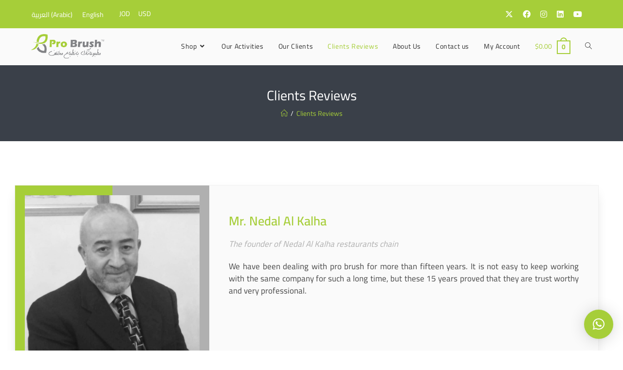

--- FILE ---
content_type: text/html; charset=UTF-8
request_url: https://probrushco.com/en/clients-reviews/
body_size: 36589
content:
<!DOCTYPE html>
<html class="html" lang="en-US" prefix="og: https://ogp.me/ns#">
<head>
	<meta charset="UTF-8">
	<link rel="profile" href="https://gmpg.org/xfn/11">

	<link rel="alternate" hreflang="ar" href="https://probrushco.com/clients-reviews/" />
<link rel="alternate" hreflang="en" href="https://probrushco.com/en/clients-reviews/" />
<link rel="alternate" hreflang="x-default" href="https://probrushco.com/clients-reviews/" />
<meta name="viewport" content="width=device-width, initial-scale=1">
<!-- Search Engine Optimization by Rank Math - https://rankmath.com/ -->
<title>Clients Reviews - Pro Brush</title>
<meta name="description" content="Mr. Nedal Al Kalha The founder of Nedal Al Kalha restaurants chain We have been dealing with pro brush for more than fifteen years. It is not easy to keep"/>
<meta name="robots" content="follow, index, max-snippet:-1, max-video-preview:-1, max-image-preview:large"/>
<link rel="canonical" href="https://probrushco.com/en/clients-reviews/" />
<meta property="og:locale" content="en_US" />
<meta property="og:type" content="article" />
<meta property="og:title" content="Clients Reviews - Pro Brush" />
<meta property="og:description" content="Mr. Nedal Al Kalha The founder of Nedal Al Kalha restaurants chain We have been dealing with pro brush for more than fifteen years. It is not easy to keep" />
<meta property="og:url" content="https://probrushco.com/en/clients-reviews/" />
<meta property="og:site_name" content="Pro Brush" />
<meta property="article:publisher" content="https://www.facebook.com/ProBrushco/" />
<meta property="og:updated_time" content="2020-09-03T11:57:43+03:00" />
<meta property="og:image" content="https://probrushco.com/wp-content/uploads/2020/08/nedal-alkalha.jpg" />
<meta property="og:image:secure_url" content="https://probrushco.com/wp-content/uploads/2020/08/nedal-alkalha.jpg" />
<meta property="og:image:width" content="1080" />
<meta property="og:image:height" content="1080" />
<meta property="og:image:alt" content="nedal-alkalha" />
<meta property="og:image:type" content="image/jpeg" />
<meta property="article:published_time" content="2020-08-24T01:56:51+03:00" />
<meta property="article:modified_time" content="2020-09-03T11:57:43+03:00" />
<meta name="twitter:card" content="summary_large_image" />
<meta name="twitter:title" content="Clients Reviews - Pro Brush" />
<meta name="twitter:description" content="Mr. Nedal Al Kalha The founder of Nedal Al Kalha restaurants chain We have been dealing with pro brush for more than fifteen years. It is not easy to keep" />
<meta name="twitter:site" content="@Probrushco" />
<meta name="twitter:creator" content="@Probrushco" />
<meta name="twitter:image" content="https://probrushco.com/wp-content/uploads/2020/08/nedal-alkalha.jpg" />
<meta name="twitter:label1" content="Time to read" />
<meta name="twitter:data1" content="5 minutes" />
<script type="application/ld+json" class="rank-math-schema">{"@context":"https://schema.org","@graph":[{"@type":"Place","@id":"https://probrushco.com/en/#place/","address":{"@type":"PostalAddress","streetAddress":"Jordan University Street","addressLocality":"Amman","addressRegion":"Amman","addressCountry":"Jordan"}},{"@type":"Organization","@id":"https://probrushco.com/en/#organization/","name":"\u0628\u0631\u0648 \u0628\u0631\u0634","url":"https://probrushco.com","sameAs":["https://www.facebook.com/ProBrushco/","https://twitter.com/Probrushco"],"email":"info@probrushco.com","address":{"@type":"PostalAddress","streetAddress":"Jordan University Street","addressLocality":"Amman","addressRegion":"Amman","addressCountry":"Jordan"},"logo":{"@type":"ImageObject","@id":"https://probrushco.com/en/#logo/","url":"https://probrushco.com/wp-content/uploads/2020/05/logo.png","contentUrl":"https://probrushco.com/wp-content/uploads/2020/05/logo.png","caption":"\u0628\u0631\u0648 \u0628\u0631\u0634","inLanguage":"en-US","width":"1869","height":"621"},"contactPoint":[{"@type":"ContactPoint","telephone":"+962798300038","contactType":"customer support"},{"@type":"ContactPoint","telephone":"+962798300038","contactType":"sales"}],"location":{"@id":"https://probrushco.com/en/#place/"}},{"@type":"WebSite","@id":"https://probrushco.com/en/#website/","url":"https://probrushco.com/en/","name":"\u0628\u0631\u0648 \u0628\u0631\u0634","publisher":{"@id":"https://probrushco.com/en/#organization/"},"inLanguage":"en-US"},{"@type":"ImageObject","@id":"https://probrushco.com/wp-content/uploads/2020/08/nedal-alkalha-1024x1024.jpg","url":"https://probrushco.com/wp-content/uploads/2020/08/nedal-alkalha-1024x1024.jpg","width":"200","height":"200","inLanguage":"en-US"},{"@type":"WebPage","@id":"https://probrushco.com/en/clients-reviews/#webpage","url":"https://probrushco.com/en/clients-reviews/","name":"Clients Reviews - Pro Brush","datePublished":"2020-08-24T01:56:51+03:00","dateModified":"2020-09-03T11:57:43+03:00","isPartOf":{"@id":"https://probrushco.com/en/#website/"},"primaryImageOfPage":{"@id":"https://probrushco.com/wp-content/uploads/2020/08/nedal-alkalha-1024x1024.jpg"},"inLanguage":"en-US"},{"@type":"Person","@id":"https://probrushco.com/en/author/wpadminmurid/","name":"wpAdminMurid","url":"https://probrushco.com/en/author/wpadminmurid/","image":{"@type":"ImageObject","@id":"https://secure.gravatar.com/avatar/92656141cdedae5cc9448989e0c225eb7f0d9c77d1d33dc8967ab53fe119f972?s=96&amp;d=mm&amp;r=g","url":"https://secure.gravatar.com/avatar/92656141cdedae5cc9448989e0c225eb7f0d9c77d1d33dc8967ab53fe119f972?s=96&amp;d=mm&amp;r=g","caption":"wpAdminMurid","inLanguage":"en-US"},"sameAs":["https://probrushco.com"],"worksFor":{"@id":"https://probrushco.com/en/#organization/"}},{"@type":"Article","headline":"Clients Reviews - Pro Brush","datePublished":"2020-08-24T01:56:51+03:00","dateModified":"2020-09-03T11:57:43+03:00","author":{"@id":"https://probrushco.com/en/author/wpadminmurid/","name":"wpAdminMurid"},"publisher":{"@id":"https://probrushco.com/en/#organization/"},"description":"Mr. Nedal Al Kalha The founder of Nedal Al Kalha restaurants chain We have been dealing with pro brush for more than fifteen years. It is not easy to keep","name":"Clients Reviews - Pro Brush","@id":"https://probrushco.com/en/clients-reviews/#richSnippet","isPartOf":{"@id":"https://probrushco.com/en/clients-reviews/#webpage"},"image":{"@id":"https://probrushco.com/wp-content/uploads/2020/08/nedal-alkalha-1024x1024.jpg"},"inLanguage":"en-US","mainEntityOfPage":{"@id":"https://probrushco.com/en/clients-reviews/#webpage"}}]}</script>
<!-- /Rank Math WordPress SEO plugin -->

<link rel='dns-prefetch' href='//fonts.googleapis.com' />
<link rel="alternate" type="application/rss+xml" title="Pro Brush &raquo; Feed" href="https://probrushco.com/en/feed/" />
<link rel="alternate" type="application/rss+xml" title="Pro Brush &raquo; Comments Feed" href="https://probrushco.com/en/comments/feed/" />
<link rel="alternate" title="oEmbed (JSON)" type="application/json+oembed" href="https://probrushco.com/en/wp-json/oembed/1.0/embed?url=https%3A%2F%2Fprobrushco.com%2Fen%2Fclients-reviews%2F" />
<link rel="alternate" title="oEmbed (XML)" type="text/xml+oembed" href="https://probrushco.com/en/wp-json/oembed/1.0/embed?url=https%3A%2F%2Fprobrushco.com%2Fen%2Fclients-reviews%2F&#038;format=xml" />
<style id='wp-img-auto-sizes-contain-inline-css'>
img:is([sizes=auto i],[sizes^="auto," i]){contain-intrinsic-size:3000px 1500px}
/*# sourceURL=wp-img-auto-sizes-contain-inline-css */
</style>
<link rel='stylesheet' id='hyperpay_custom_style-css' href='https://probrushco.com/wp-content/plugins/hyperpay-gateways/src/assets/css/style.css?ver=6.0.0' media='all' />
<style id='wp-emoji-styles-inline-css'>

	img.wp-smiley, img.emoji {
		display: inline !important;
		border: none !important;
		box-shadow: none !important;
		height: 1em !important;
		width: 1em !important;
		margin: 0 0.07em !important;
		vertical-align: -0.1em !important;
		background: none !important;
		padding: 0 !important;
	}
/*# sourceURL=wp-emoji-styles-inline-css */
</style>
<style id='classic-theme-styles-inline-css'>
/*! This file is auto-generated */
.wp-block-button__link{color:#fff;background-color:#32373c;border-radius:9999px;box-shadow:none;text-decoration:none;padding:calc(.667em + 2px) calc(1.333em + 2px);font-size:1.125em}.wp-block-file__button{background:#32373c;color:#fff;text-decoration:none}
/*# sourceURL=/wp-includes/css/classic-themes.min.css */
</style>
<link rel='stylesheet' id='jet-engine-frontend-css' href='https://probrushco.com/wp-content/plugins/jet-engine/assets/css/frontend.css?ver=3.8.2' media='all' />
<style id='global-styles-inline-css'>
:root{--wp--preset--aspect-ratio--square: 1;--wp--preset--aspect-ratio--4-3: 4/3;--wp--preset--aspect-ratio--3-4: 3/4;--wp--preset--aspect-ratio--3-2: 3/2;--wp--preset--aspect-ratio--2-3: 2/3;--wp--preset--aspect-ratio--16-9: 16/9;--wp--preset--aspect-ratio--9-16: 9/16;--wp--preset--color--black: #000000;--wp--preset--color--cyan-bluish-gray: #abb8c3;--wp--preset--color--white: #ffffff;--wp--preset--color--pale-pink: #f78da7;--wp--preset--color--vivid-red: #cf2e2e;--wp--preset--color--luminous-vivid-orange: #ff6900;--wp--preset--color--luminous-vivid-amber: #fcb900;--wp--preset--color--light-green-cyan: #7bdcb5;--wp--preset--color--vivid-green-cyan: #00d084;--wp--preset--color--pale-cyan-blue: #8ed1fc;--wp--preset--color--vivid-cyan-blue: #0693e3;--wp--preset--color--vivid-purple: #9b51e0;--wp--preset--gradient--vivid-cyan-blue-to-vivid-purple: linear-gradient(135deg,rgb(6,147,227) 0%,rgb(155,81,224) 100%);--wp--preset--gradient--light-green-cyan-to-vivid-green-cyan: linear-gradient(135deg,rgb(122,220,180) 0%,rgb(0,208,130) 100%);--wp--preset--gradient--luminous-vivid-amber-to-luminous-vivid-orange: linear-gradient(135deg,rgb(252,185,0) 0%,rgb(255,105,0) 100%);--wp--preset--gradient--luminous-vivid-orange-to-vivid-red: linear-gradient(135deg,rgb(255,105,0) 0%,rgb(207,46,46) 100%);--wp--preset--gradient--very-light-gray-to-cyan-bluish-gray: linear-gradient(135deg,rgb(238,238,238) 0%,rgb(169,184,195) 100%);--wp--preset--gradient--cool-to-warm-spectrum: linear-gradient(135deg,rgb(74,234,220) 0%,rgb(151,120,209) 20%,rgb(207,42,186) 40%,rgb(238,44,130) 60%,rgb(251,105,98) 80%,rgb(254,248,76) 100%);--wp--preset--gradient--blush-light-purple: linear-gradient(135deg,rgb(255,206,236) 0%,rgb(152,150,240) 100%);--wp--preset--gradient--blush-bordeaux: linear-gradient(135deg,rgb(254,205,165) 0%,rgb(254,45,45) 50%,rgb(107,0,62) 100%);--wp--preset--gradient--luminous-dusk: linear-gradient(135deg,rgb(255,203,112) 0%,rgb(199,81,192) 50%,rgb(65,88,208) 100%);--wp--preset--gradient--pale-ocean: linear-gradient(135deg,rgb(255,245,203) 0%,rgb(182,227,212) 50%,rgb(51,167,181) 100%);--wp--preset--gradient--electric-grass: linear-gradient(135deg,rgb(202,248,128) 0%,rgb(113,206,126) 100%);--wp--preset--gradient--midnight: linear-gradient(135deg,rgb(2,3,129) 0%,rgb(40,116,252) 100%);--wp--preset--font-size--small: 13px;--wp--preset--font-size--medium: 20px;--wp--preset--font-size--large: 36px;--wp--preset--font-size--x-large: 42px;--wp--preset--spacing--20: 0.44rem;--wp--preset--spacing--30: 0.67rem;--wp--preset--spacing--40: 1rem;--wp--preset--spacing--50: 1.5rem;--wp--preset--spacing--60: 2.25rem;--wp--preset--spacing--70: 3.38rem;--wp--preset--spacing--80: 5.06rem;--wp--preset--shadow--natural: 6px 6px 9px rgba(0, 0, 0, 0.2);--wp--preset--shadow--deep: 12px 12px 50px rgba(0, 0, 0, 0.4);--wp--preset--shadow--sharp: 6px 6px 0px rgba(0, 0, 0, 0.2);--wp--preset--shadow--outlined: 6px 6px 0px -3px rgb(255, 255, 255), 6px 6px rgb(0, 0, 0);--wp--preset--shadow--crisp: 6px 6px 0px rgb(0, 0, 0);}:where(.is-layout-flex){gap: 0.5em;}:where(.is-layout-grid){gap: 0.5em;}body .is-layout-flex{display: flex;}.is-layout-flex{flex-wrap: wrap;align-items: center;}.is-layout-flex > :is(*, div){margin: 0;}body .is-layout-grid{display: grid;}.is-layout-grid > :is(*, div){margin: 0;}:where(.wp-block-columns.is-layout-flex){gap: 2em;}:where(.wp-block-columns.is-layout-grid){gap: 2em;}:where(.wp-block-post-template.is-layout-flex){gap: 1.25em;}:where(.wp-block-post-template.is-layout-grid){gap: 1.25em;}.has-black-color{color: var(--wp--preset--color--black) !important;}.has-cyan-bluish-gray-color{color: var(--wp--preset--color--cyan-bluish-gray) !important;}.has-white-color{color: var(--wp--preset--color--white) !important;}.has-pale-pink-color{color: var(--wp--preset--color--pale-pink) !important;}.has-vivid-red-color{color: var(--wp--preset--color--vivid-red) !important;}.has-luminous-vivid-orange-color{color: var(--wp--preset--color--luminous-vivid-orange) !important;}.has-luminous-vivid-amber-color{color: var(--wp--preset--color--luminous-vivid-amber) !important;}.has-light-green-cyan-color{color: var(--wp--preset--color--light-green-cyan) !important;}.has-vivid-green-cyan-color{color: var(--wp--preset--color--vivid-green-cyan) !important;}.has-pale-cyan-blue-color{color: var(--wp--preset--color--pale-cyan-blue) !important;}.has-vivid-cyan-blue-color{color: var(--wp--preset--color--vivid-cyan-blue) !important;}.has-vivid-purple-color{color: var(--wp--preset--color--vivid-purple) !important;}.has-black-background-color{background-color: var(--wp--preset--color--black) !important;}.has-cyan-bluish-gray-background-color{background-color: var(--wp--preset--color--cyan-bluish-gray) !important;}.has-white-background-color{background-color: var(--wp--preset--color--white) !important;}.has-pale-pink-background-color{background-color: var(--wp--preset--color--pale-pink) !important;}.has-vivid-red-background-color{background-color: var(--wp--preset--color--vivid-red) !important;}.has-luminous-vivid-orange-background-color{background-color: var(--wp--preset--color--luminous-vivid-orange) !important;}.has-luminous-vivid-amber-background-color{background-color: var(--wp--preset--color--luminous-vivid-amber) !important;}.has-light-green-cyan-background-color{background-color: var(--wp--preset--color--light-green-cyan) !important;}.has-vivid-green-cyan-background-color{background-color: var(--wp--preset--color--vivid-green-cyan) !important;}.has-pale-cyan-blue-background-color{background-color: var(--wp--preset--color--pale-cyan-blue) !important;}.has-vivid-cyan-blue-background-color{background-color: var(--wp--preset--color--vivid-cyan-blue) !important;}.has-vivid-purple-background-color{background-color: var(--wp--preset--color--vivid-purple) !important;}.has-black-border-color{border-color: var(--wp--preset--color--black) !important;}.has-cyan-bluish-gray-border-color{border-color: var(--wp--preset--color--cyan-bluish-gray) !important;}.has-white-border-color{border-color: var(--wp--preset--color--white) !important;}.has-pale-pink-border-color{border-color: var(--wp--preset--color--pale-pink) !important;}.has-vivid-red-border-color{border-color: var(--wp--preset--color--vivid-red) !important;}.has-luminous-vivid-orange-border-color{border-color: var(--wp--preset--color--luminous-vivid-orange) !important;}.has-luminous-vivid-amber-border-color{border-color: var(--wp--preset--color--luminous-vivid-amber) !important;}.has-light-green-cyan-border-color{border-color: var(--wp--preset--color--light-green-cyan) !important;}.has-vivid-green-cyan-border-color{border-color: var(--wp--preset--color--vivid-green-cyan) !important;}.has-pale-cyan-blue-border-color{border-color: var(--wp--preset--color--pale-cyan-blue) !important;}.has-vivid-cyan-blue-border-color{border-color: var(--wp--preset--color--vivid-cyan-blue) !important;}.has-vivid-purple-border-color{border-color: var(--wp--preset--color--vivid-purple) !important;}.has-vivid-cyan-blue-to-vivid-purple-gradient-background{background: var(--wp--preset--gradient--vivid-cyan-blue-to-vivid-purple) !important;}.has-light-green-cyan-to-vivid-green-cyan-gradient-background{background: var(--wp--preset--gradient--light-green-cyan-to-vivid-green-cyan) !important;}.has-luminous-vivid-amber-to-luminous-vivid-orange-gradient-background{background: var(--wp--preset--gradient--luminous-vivid-amber-to-luminous-vivid-orange) !important;}.has-luminous-vivid-orange-to-vivid-red-gradient-background{background: var(--wp--preset--gradient--luminous-vivid-orange-to-vivid-red) !important;}.has-very-light-gray-to-cyan-bluish-gray-gradient-background{background: var(--wp--preset--gradient--very-light-gray-to-cyan-bluish-gray) !important;}.has-cool-to-warm-spectrum-gradient-background{background: var(--wp--preset--gradient--cool-to-warm-spectrum) !important;}.has-blush-light-purple-gradient-background{background: var(--wp--preset--gradient--blush-light-purple) !important;}.has-blush-bordeaux-gradient-background{background: var(--wp--preset--gradient--blush-bordeaux) !important;}.has-luminous-dusk-gradient-background{background: var(--wp--preset--gradient--luminous-dusk) !important;}.has-pale-ocean-gradient-background{background: var(--wp--preset--gradient--pale-ocean) !important;}.has-electric-grass-gradient-background{background: var(--wp--preset--gradient--electric-grass) !important;}.has-midnight-gradient-background{background: var(--wp--preset--gradient--midnight) !important;}.has-small-font-size{font-size: var(--wp--preset--font-size--small) !important;}.has-medium-font-size{font-size: var(--wp--preset--font-size--medium) !important;}.has-large-font-size{font-size: var(--wp--preset--font-size--large) !important;}.has-x-large-font-size{font-size: var(--wp--preset--font-size--x-large) !important;}
:where(.wp-block-post-template.is-layout-flex){gap: 1.25em;}:where(.wp-block-post-template.is-layout-grid){gap: 1.25em;}
:where(.wp-block-term-template.is-layout-flex){gap: 1.25em;}:where(.wp-block-term-template.is-layout-grid){gap: 1.25em;}
:where(.wp-block-columns.is-layout-flex){gap: 2em;}:where(.wp-block-columns.is-layout-grid){gap: 2em;}
:root :where(.wp-block-pullquote){font-size: 1.5em;line-height: 1.6;}
/*# sourceURL=global-styles-inline-css */
</style>
<link rel='stylesheet' id='wcml-dropdown-0-css' href='//probrushco.com/wp-content/plugins/woocommerce-multilingual/templates/currency-switchers/legacy-dropdown/style.css?ver=5.5.3.1' media='all' />
<style id='woocommerce-inline-inline-css'>
.woocommerce form .form-row .required { visibility: visible; }
/*# sourceURL=woocommerce-inline-inline-css */
</style>
<link rel='stylesheet' id='wpml-legacy-horizontal-list-0-css' href='https://probrushco.com/wp-content/plugins/sitepress-multilingual-cms/templates/language-switchers/legacy-list-horizontal/style.min.css?ver=1' media='all' />
<link rel='stylesheet' id='dce-style-css' href='https://probrushco.com/wp-content/plugins/dynamic-content-for-elementor/assets/css/style.min.css?ver=3.3.23' media='all' />
<link rel='stylesheet' id='dce-hidden-label-css' href='https://probrushco.com/wp-content/plugins/dynamic-content-for-elementor/assets/css/hidden-label.min.css?ver=3.3.23' media='all' />
<link rel='stylesheet' id='oceanwp-style-css' href='https://probrushco.com/wp-content/themes/oceanwp/assets/css/style.min.css?ver=1.0' media='all' />
<link rel='stylesheet' id='child-style-css' href='https://probrushco.com/wp-content/themes/WSDirector/style.css?ver=6.9' media='all' />
<link rel='stylesheet' id='oceanwp-woo-mini-cart-css' href='https://probrushco.com/wp-content/themes/oceanwp/assets/css/woo/woo-mini-cart.min.css?ver=6.9' media='all' />
<link rel='stylesheet' id='font-awesome-css' href='https://probrushco.com/wp-content/themes/oceanwp/assets/fonts/fontawesome/css/all.min.css?ver=6.7.2' media='all' />
<link rel='stylesheet' id='simple-line-icons-css' href='https://probrushco.com/wp-content/themes/oceanwp/assets/css/third/simple-line-icons.min.css?ver=2.4.0' media='all' />
<link rel='stylesheet' id='oceanwp-google-font-cairo-css' href='//fonts.googleapis.com/css?family=Cairo%3A100%2C200%2C300%2C400%2C500%2C600%2C700%2C800%2C900%2C100i%2C200i%2C300i%2C400i%2C500i%2C600i%2C700i%2C800i%2C900i&#038;subset=latin&#038;display=swap&#038;ver=6.9' media='all' />
<link rel='stylesheet' id='elementor-frontend-css' href='https://probrushco.com/wp-content/plugins/elementor/assets/css/frontend.min.css?ver=3.34.0' media='all' />
<style id='elementor-frontend-inline-css'>
.elementor-kit-8{--e-global-color-primary:#A6CE39;--e-global-color-secondary:#54595F;--e-global-color-text:#7A7A7A;--e-global-color-accent:#61CE70;--e-global-color-4fc53b12:#A6CE39;--e-global-color-6aaf4a73:#4054B2;--e-global-color-5feac011:#000;--e-global-color-60203fb6:#FFF;--e-global-color-4b4892b4:#F5F5F5;--e-global-color-29246e21:#333333;--e-global-color-5e4b57bf:#222222;--e-global-color-31a35a0e:#B0B0B0;--e-global-color-5aa797c1:#FAFAFA;--e-global-color-323985d7:RGBA(166, 206, 57, 0.07);--e-global-color-416fc101:RGBA(166, 206, 57, 0.26);--e-global-color-1fc03bd7:#F0F0F0;--e-global-color-9973c62:#EE3232;--e-global-color-6b0095a:#D38181;--e-global-typography-primary-font-family:"Roboto";--e-global-typography-primary-font-weight:600;--e-global-typography-secondary-font-family:"Roboto Slab";--e-global-typography-secondary-font-weight:400;--e-global-typography-text-font-family:"Roboto";--e-global-typography-text-font-weight:400;--e-global-typography-accent-font-family:"Roboto";--e-global-typography-accent-font-weight:500;font-family:"Cairo", Sans-serif;}.elementor-kit-8 e-page-transition{background-color:#FFBC7D;}.elementor-section.elementor-section-boxed > .elementor-container{max-width:1260px;}.e-con{--container-max-width:1260px;}.elementor-widget:not(:last-child){margin-block-end:20px;}.elementor-element{--widgets-spacing:20px 20px;--widgets-spacing-row:20px;--widgets-spacing-column:20px;}{}h1.entry-title{display:var(--page-title-display);}.elementor-lightbox{background-color:#F5F5F5;--lightbox-ui-color:#A6CE39;--lightbox-ui-color-hover:#A6CE39;--lightbox-text-color:#A6CE39;}@media(max-width:1024px){.elementor-section.elementor-section-boxed > .elementor-container{max-width:1024px;}.e-con{--container-max-width:1024px;}}@media(max-width:767px){.elementor-section.elementor-section-boxed > .elementor-container{max-width:767px;}.e-con{--container-max-width:767px;}}
.elementor-7813 .elementor-element.elementor-element-93c56c9{margin-top:60px;margin-bottom:60px;}.elementor-7813 .elementor-element.elementor-element-6a17547:not(.elementor-motion-effects-element-type-background), .elementor-7813 .elementor-element.elementor-element-6a17547 > .elementor-motion-effects-container > .elementor-motion-effects-layer{background-color:#FAFAFA;}.elementor-7813 .elementor-element.elementor-element-6a17547{border-style:solid;border-width:1px 1px 1px 1px;border-color:#F0F0F0;box-shadow:0px 10px 25px -10px rgba(0, 0, 0, 0.2);transition:background 0.3s, border 0.3s, border-radius 0.3s, box-shadow 0.3s;margin-top:0px;margin-bottom:30px;}.elementor-7813 .elementor-element.elementor-element-6a17547 > .elementor-background-overlay{transition:background 0.3s, border-radius 0.3s, opacity 0.3s;}.elementor-7813 .elementor-element.elementor-element-8a30611 > .elementor-element-populated{padding:0px 0px 0px 0px;}.elementor-7813 .elementor-element.elementor-element-2a8d624 > .elementor-widget-container{background-color:transparent;padding:20px 20px 20px 20px;background-image:linear-gradient(90deg, #A6CE39 50%, #B0B0B0 50%);}.elementor-7813 .elementor-element.elementor-element-6be30f8 > .elementor-widget-wrap > .elementor-widget:not(.elementor-widget__width-auto):not(.elementor-widget__width-initial):not(:last-child):not(.elementor-absolute){margin-block-end:: 10px;}.elementor-7813 .elementor-element.elementor-element-6be30f8 > .elementor-element-populated{padding:60px 40px 40px 40px;}.elementor-7813 .elementor-element.elementor-element-e370aa1 .elementor-heading-title{font-size:26px;color:#A6CE39;}.elementor-7813 .elementor-element.elementor-element-bcaa3d5 .elementor-heading-title{font-size:17px;font-style:italic;color:#B0B0B0;}.elementor-7813 .elementor-element.elementor-element-6e79e17{text-align:justify;font-size:17px;line-height:1.5em;}.elementor-7813 .elementor-element.elementor-element-bdc3b3a:not(.elementor-motion-effects-element-type-background), .elementor-7813 .elementor-element.elementor-element-bdc3b3a > .elementor-motion-effects-container > .elementor-motion-effects-layer{background-color:#FAFAFA;}.elementor-7813 .elementor-element.elementor-element-bdc3b3a{border-style:solid;border-width:1px 1px 1px 1px;border-color:#F0F0F0;box-shadow:0px 10px 25px -10px rgba(0, 0, 0, 0.2);transition:background 0.3s, border 0.3s, border-radius 0.3s, box-shadow 0.3s;margin-top:0px;margin-bottom:30px;}.elementor-7813 .elementor-element.elementor-element-bdc3b3a > .elementor-background-overlay{transition:background 0.3s, border-radius 0.3s, opacity 0.3s;}.elementor-7813 .elementor-element.elementor-element-4c87b48 > .elementor-widget-wrap > .elementor-widget:not(.elementor-widget__width-auto):not(.elementor-widget__width-initial):not(:last-child):not(.elementor-absolute){margin-block-end:: 10px;}.elementor-7813 .elementor-element.elementor-element-4c87b48 > .elementor-element-populated{padding:60px 40px 40px 40px;}.elementor-7813 .elementor-element.elementor-element-0746844 .elementor-heading-title{font-size:26px;color:#A6CE39;}.elementor-7813 .elementor-element.elementor-element-cf69e3e .elementor-heading-title{font-size:17px;font-style:italic;color:#B0B0B0;}.elementor-7813 .elementor-element.elementor-element-1aa8d7a{text-align:justify;font-size:17px;line-height:1.5em;}.elementor-7813 .elementor-element.elementor-element-7a6ef77 > .elementor-element-populated{padding:0px 0px 0px 0px;}.elementor-7813 .elementor-element.elementor-element-1dd5a6b > .elementor-widget-container{background-color:transparent;padding:20px 20px 20px 20px;background-image:linear-gradient(-90deg, #A6CE39 50%, #B0B0B0 50%);}.elementor-7813 .elementor-element.elementor-element-b4746e9:not(.elementor-motion-effects-element-type-background), .elementor-7813 .elementor-element.elementor-element-b4746e9 > .elementor-motion-effects-container > .elementor-motion-effects-layer{background-color:#FAFAFA;}.elementor-7813 .elementor-element.elementor-element-b4746e9{border-style:solid;border-width:1px 1px 1px 1px;border-color:#F0F0F0;box-shadow:0px 10px 25px -10px rgba(0, 0, 0, 0.2);transition:background 0.3s, border 0.3s, border-radius 0.3s, box-shadow 0.3s;margin-top:0px;margin-bottom:30px;}.elementor-7813 .elementor-element.elementor-element-b4746e9 > .elementor-background-overlay{transition:background 0.3s, border-radius 0.3s, opacity 0.3s;}.elementor-7813 .elementor-element.elementor-element-e5dfb5e > .elementor-element-populated{padding:0px 0px 0px 0px;}.elementor-7813 .elementor-element.elementor-element-fc5a495 > .elementor-widget-container{background-color:transparent;padding:20px 20px 20px 20px;background-image:linear-gradient(90deg, #A6CE39 50%, #B0B0B0 50%);}.elementor-7813 .elementor-element.elementor-element-7c6d5ec > .elementor-widget-wrap > .elementor-widget:not(.elementor-widget__width-auto):not(.elementor-widget__width-initial):not(:last-child):not(.elementor-absolute){margin-block-end:: 10px;}.elementor-7813 .elementor-element.elementor-element-7c6d5ec > .elementor-element-populated{padding:60px 40px 40px 40px;}.elementor-7813 .elementor-element.elementor-element-11dd4d2 .elementor-heading-title{font-size:26px;color:#A6CE39;}.elementor-7813 .elementor-element.elementor-element-b4f1f5b .elementor-heading-title{font-size:17px;font-style:italic;color:#B0B0B0;}.elementor-7813 .elementor-element.elementor-element-b00ed42{text-align:justify;font-size:17px;line-height:1.5em;}.elementor-7813 .elementor-element.elementor-element-5abb692:not(.elementor-motion-effects-element-type-background), .elementor-7813 .elementor-element.elementor-element-5abb692 > .elementor-motion-effects-container > .elementor-motion-effects-layer{background-color:#FAFAFA;}.elementor-7813 .elementor-element.elementor-element-5abb692{border-style:solid;border-width:1px 1px 1px 1px;border-color:#F0F0F0;box-shadow:0px 10px 25px -10px rgba(0, 0, 0, 0.2);transition:background 0.3s, border 0.3s, border-radius 0.3s, box-shadow 0.3s;margin-top:0px;margin-bottom:30px;}.elementor-7813 .elementor-element.elementor-element-5abb692 > .elementor-background-overlay{transition:background 0.3s, border-radius 0.3s, opacity 0.3s;}.elementor-7813 .elementor-element.elementor-element-e576aae > .elementor-widget-wrap > .elementor-widget:not(.elementor-widget__width-auto):not(.elementor-widget__width-initial):not(:last-child):not(.elementor-absolute){margin-block-end:: 10px;}.elementor-7813 .elementor-element.elementor-element-e576aae > .elementor-element-populated{padding:60px 40px 40px 40px;}.elementor-7813 .elementor-element.elementor-element-d858cec .elementor-heading-title{font-size:26px;color:#A6CE39;}.elementor-7813 .elementor-element.elementor-element-8f56276 .elementor-heading-title{font-size:17px;font-style:italic;color:#B0B0B0;}.elementor-7813 .elementor-element.elementor-element-56344a0{text-align:justify;font-size:17px;line-height:1.5em;}.elementor-7813 .elementor-element.elementor-element-2cd5ade > .elementor-element-populated{padding:0px 0px 0px 0px;}.elementor-7813 .elementor-element.elementor-element-a7452fb > .elementor-widget-container{background-color:transparent;padding:20px 20px 20px 20px;background-image:linear-gradient(-90deg, #A6CE39 50%, #B0B0B0 50%);}.elementor-7813 .elementor-element.elementor-element-47530df:not(.elementor-motion-effects-element-type-background), .elementor-7813 .elementor-element.elementor-element-47530df > .elementor-motion-effects-container > .elementor-motion-effects-layer{background-color:#FAFAFA;}.elementor-7813 .elementor-element.elementor-element-47530df{border-style:solid;border-width:1px 1px 1px 1px;border-color:#F0F0F0;box-shadow:0px 10px 25px -10px rgba(0, 0, 0, 0.2);transition:background 0.3s, border 0.3s, border-radius 0.3s, box-shadow 0.3s;margin-top:0px;margin-bottom:30px;}.elementor-7813 .elementor-element.elementor-element-47530df > .elementor-background-overlay{transition:background 0.3s, border-radius 0.3s, opacity 0.3s;}.elementor-7813 .elementor-element.elementor-element-30a1b6d > .elementor-element-populated{padding:0px 0px 0px 0px;}.elementor-7813 .elementor-element.elementor-element-9d52e9d > .elementor-widget-container{background-color:transparent;padding:20px 20px 20px 20px;background-image:linear-gradient(90deg, #A6CE39 50%, #B0B0B0 50%);}.elementor-7813 .elementor-element.elementor-element-0b8e8b4 > .elementor-widget-wrap > .elementor-widget:not(.elementor-widget__width-auto):not(.elementor-widget__width-initial):not(:last-child):not(.elementor-absolute){margin-block-end:: 10px;}.elementor-7813 .elementor-element.elementor-element-0b8e8b4 > .elementor-element-populated{padding:60px 40px 40px 40px;}.elementor-7813 .elementor-element.elementor-element-b88fee5 .elementor-heading-title{font-size:26px;color:#A6CE39;}.elementor-7813 .elementor-element.elementor-element-4f30ebf .elementor-heading-title{font-size:17px;font-style:italic;color:#B0B0B0;}.elementor-7813 .elementor-element.elementor-element-1d33e9d{text-align:justify;font-size:17px;line-height:1.5em;}.elementor-7813 .elementor-element.elementor-element-cee7515:not(.elementor-motion-effects-element-type-background), .elementor-7813 .elementor-element.elementor-element-cee7515 > .elementor-motion-effects-container > .elementor-motion-effects-layer{background-color:#FAFAFA;}.elementor-7813 .elementor-element.elementor-element-cee7515{border-style:solid;border-width:1px 1px 1px 1px;border-color:#F0F0F0;box-shadow:0px 10px 25px -10px rgba(0, 0, 0, 0.2);transition:background 0.3s, border 0.3s, border-radius 0.3s, box-shadow 0.3s;margin-top:0px;margin-bottom:30px;}.elementor-7813 .elementor-element.elementor-element-cee7515 > .elementor-background-overlay{transition:background 0.3s, border-radius 0.3s, opacity 0.3s;}.elementor-7813 .elementor-element.elementor-element-86b4382 > .elementor-widget-wrap > .elementor-widget:not(.elementor-widget__width-auto):not(.elementor-widget__width-initial):not(:last-child):not(.elementor-absolute){margin-block-end:: 10px;}.elementor-7813 .elementor-element.elementor-element-86b4382 > .elementor-element-populated{padding:60px 40px 40px 40px;}.elementor-7813 .elementor-element.elementor-element-68d5a64 .elementor-heading-title{font-size:26px;color:#A6CE39;}.elementor-7813 .elementor-element.elementor-element-c276045 .elementor-heading-title{font-size:17px;font-style:italic;color:#B0B0B0;}.elementor-7813 .elementor-element.elementor-element-4806efc{text-align:justify;font-size:17px;line-height:1.5em;}.elementor-7813 .elementor-element.elementor-element-186aeb2 > .elementor-element-populated{padding:0px 0px 0px 0px;}.elementor-7813 .elementor-element.elementor-element-33df98c > .elementor-widget-container{background-color:transparent;padding:20px 20px 20px 20px;background-image:linear-gradient(-90deg, #A6CE39 50%, #B0B0B0 50%);}.elementor-7813 .elementor-element.elementor-element-325bb61:not(.elementor-motion-effects-element-type-background), .elementor-7813 .elementor-element.elementor-element-325bb61 > .elementor-motion-effects-container > .elementor-motion-effects-layer{background-color:#FAFAFA;}.elementor-7813 .elementor-element.elementor-element-325bb61{border-style:solid;border-width:1px 1px 1px 1px;border-color:#F0F0F0;box-shadow:0px 10px 25px -10px rgba(0, 0, 0, 0.2);transition:background 0.3s, border 0.3s, border-radius 0.3s, box-shadow 0.3s;margin-top:0px;margin-bottom:30px;}.elementor-7813 .elementor-element.elementor-element-325bb61 > .elementor-background-overlay{transition:background 0.3s, border-radius 0.3s, opacity 0.3s;}.elementor-7813 .elementor-element.elementor-element-bf7d908 > .elementor-element-populated{padding:0px 0px 0px 0px;}.elementor-7813 .elementor-element.elementor-element-56826db > .elementor-widget-container{background-color:transparent;padding:20px 20px 20px 20px;background-image:linear-gradient(90deg, #A6CE39 50%, #B0B0B0 50%);}.elementor-7813 .elementor-element.elementor-element-bc01e2a > .elementor-widget-wrap > .elementor-widget:not(.elementor-widget__width-auto):not(.elementor-widget__width-initial):not(:last-child):not(.elementor-absolute){margin-block-end:: 10px;}.elementor-7813 .elementor-element.elementor-element-bc01e2a > .elementor-element-populated{padding:60px 40px 40px 40px;}.elementor-7813 .elementor-element.elementor-element-c2783c5 .elementor-heading-title{font-size:26px;color:#A6CE39;}.elementor-7813 .elementor-element.elementor-element-262736b .elementor-heading-title{font-size:17px;font-style:italic;color:#B0B0B0;}.elementor-7813 .elementor-element.elementor-element-b1a9fea{text-align:justify;font-size:17px;line-height:1.5em;}.elementor-7813 .elementor-element.elementor-element-72115db:not(.elementor-motion-effects-element-type-background), .elementor-7813 .elementor-element.elementor-element-72115db > .elementor-motion-effects-container > .elementor-motion-effects-layer{background-color:#FAFAFA;}.elementor-7813 .elementor-element.elementor-element-72115db{border-style:solid;border-width:1px 1px 1px 1px;border-color:#F0F0F0;box-shadow:0px 10px 25px -10px rgba(0, 0, 0, 0.2);transition:background 0.3s, border 0.3s, border-radius 0.3s, box-shadow 0.3s;margin-top:0px;margin-bottom:30px;}.elementor-7813 .elementor-element.elementor-element-72115db > .elementor-background-overlay{transition:background 0.3s, border-radius 0.3s, opacity 0.3s;}.elementor-7813 .elementor-element.elementor-element-3ae7e0a > .elementor-widget-wrap > .elementor-widget:not(.elementor-widget__width-auto):not(.elementor-widget__width-initial):not(:last-child):not(.elementor-absolute){margin-block-end:: 10px;}.elementor-7813 .elementor-element.elementor-element-3ae7e0a > .elementor-element-populated{padding:60px 40px 40px 40px;}.elementor-7813 .elementor-element.elementor-element-7f54c26 .elementor-heading-title{font-size:26px;color:#A6CE39;}.elementor-7813 .elementor-element.elementor-element-7065d86 .elementor-heading-title{font-size:17px;font-style:italic;color:#B0B0B0;}.elementor-7813 .elementor-element.elementor-element-f69085f{text-align:justify;font-size:17px;line-height:1.5em;}.elementor-7813 .elementor-element.elementor-element-41e0798 > .elementor-element-populated{padding:0px 0px 0px 0px;}.elementor-7813 .elementor-element.elementor-element-fc1b229 > .elementor-widget-container{background-color:transparent;padding:20px 20px 20px 20px;background-image:linear-gradient(-90deg, #A6CE39 50%, #B0B0B0 50%);}.elementor-7813 .elementor-element.elementor-element-b1f3975:not(.elementor-motion-effects-element-type-background), .elementor-7813 .elementor-element.elementor-element-b1f3975 > .elementor-motion-effects-container > .elementor-motion-effects-layer{background-color:#FAFAFA;}.elementor-7813 .elementor-element.elementor-element-b1f3975{border-style:solid;border-width:1px 1px 1px 1px;border-color:#F0F0F0;box-shadow:0px 10px 25px -10px rgba(0, 0, 0, 0.2);transition:background 0.3s, border 0.3s, border-radius 0.3s, box-shadow 0.3s;margin-top:0px;margin-bottom:30px;}.elementor-7813 .elementor-element.elementor-element-b1f3975 > .elementor-background-overlay{transition:background 0.3s, border-radius 0.3s, opacity 0.3s;}.elementor-7813 .elementor-element.elementor-element-83d623a > .elementor-element-populated{padding:0px 0px 0px 0px;}.elementor-7813 .elementor-element.elementor-element-7b4db49 > .elementor-widget-container{background-color:transparent;padding:20px 20px 20px 20px;background-image:linear-gradient(90deg, #A6CE39 50%, #B0B0B0 50%);}.elementor-7813 .elementor-element.elementor-element-01f08bf > .elementor-widget-wrap > .elementor-widget:not(.elementor-widget__width-auto):not(.elementor-widget__width-initial):not(:last-child):not(.elementor-absolute){margin-block-end:: 10px;}.elementor-7813 .elementor-element.elementor-element-01f08bf > .elementor-element-populated{padding:60px 40px 40px 40px;}.elementor-7813 .elementor-element.elementor-element-e6d5253 .elementor-heading-title{font-size:26px;color:#A6CE39;}.elementor-7813 .elementor-element.elementor-element-e24d660 .elementor-heading-title{font-size:17px;font-style:italic;color:#B0B0B0;}.elementor-7813 .elementor-element.elementor-element-27e7a04{text-align:justify;font-size:17px;line-height:1.5em;}.elementor-7813 .elementor-element.elementor-element-92b9163:not(.elementor-motion-effects-element-type-background), .elementor-7813 .elementor-element.elementor-element-92b9163 > .elementor-motion-effects-container > .elementor-motion-effects-layer{background-color:#FAFAFA;}.elementor-7813 .elementor-element.elementor-element-92b9163{border-style:solid;border-width:1px 1px 1px 1px;border-color:#F0F0F0;box-shadow:0px 10px 25px -10px rgba(0, 0, 0, 0.2);transition:background 0.3s, border 0.3s, border-radius 0.3s, box-shadow 0.3s;margin-top:0px;margin-bottom:30px;}.elementor-7813 .elementor-element.elementor-element-92b9163 > .elementor-background-overlay{transition:background 0.3s, border-radius 0.3s, opacity 0.3s;}.elementor-7813 .elementor-element.elementor-element-69cbeca > .elementor-widget-wrap > .elementor-widget:not(.elementor-widget__width-auto):not(.elementor-widget__width-initial):not(:last-child):not(.elementor-absolute){margin-block-end:: 10px;}.elementor-7813 .elementor-element.elementor-element-69cbeca > .elementor-element-populated{padding:60px 40px 40px 40px;}.elementor-7813 .elementor-element.elementor-element-67a5a33 .elementor-heading-title{font-size:26px;color:#A6CE39;}.elementor-7813 .elementor-element.elementor-element-c9117d8 .elementor-heading-title{font-size:17px;font-style:italic;color:#B0B0B0;}.elementor-7813 .elementor-element.elementor-element-ebfb408{text-align:justify;font-size:17px;line-height:1.5em;}.elementor-7813 .elementor-element.elementor-element-4f38ead > .elementor-element-populated{padding:0px 0px 0px 0px;}.elementor-7813 .elementor-element.elementor-element-9b0ae27 > .elementor-widget-container{background-color:transparent;padding:20px 20px 20px 20px;background-image:linear-gradient(-90deg, #A6CE39 50%, #B0B0B0 50%);}.elementor-7813 .elementor-element.elementor-element-478048a:not(.elementor-motion-effects-element-type-background), .elementor-7813 .elementor-element.elementor-element-478048a > .elementor-motion-effects-container > .elementor-motion-effects-layer{background-color:#FAFAFA;}.elementor-7813 .elementor-element.elementor-element-478048a{border-style:solid;border-width:1px 1px 1px 1px;border-color:#F0F0F0;box-shadow:0px 10px 25px -10px rgba(0, 0, 0, 0.2);transition:background 0.3s, border 0.3s, border-radius 0.3s, box-shadow 0.3s;margin-top:0px;margin-bottom:30px;}.elementor-7813 .elementor-element.elementor-element-478048a > .elementor-background-overlay{transition:background 0.3s, border-radius 0.3s, opacity 0.3s;}.elementor-7813 .elementor-element.elementor-element-f47f167 > .elementor-element-populated{padding:0px 0px 0px 0px;}.elementor-7813 .elementor-element.elementor-element-a4473e2 > .elementor-widget-container{background-color:transparent;padding:20px 20px 20px 20px;background-image:linear-gradient(90deg, #A6CE39 50%, #B0B0B0 50%);}.elementor-7813 .elementor-element.elementor-element-6f11507 > .elementor-widget-wrap > .elementor-widget:not(.elementor-widget__width-auto):not(.elementor-widget__width-initial):not(:last-child):not(.elementor-absolute){margin-block-end:: 10px;}.elementor-7813 .elementor-element.elementor-element-6f11507 > .elementor-element-populated{padding:60px 40px 40px 40px;}.elementor-7813 .elementor-element.elementor-element-90d5b0b .elementor-heading-title{font-size:26px;color:#A6CE39;}.elementor-7813 .elementor-element.elementor-element-30fbc19 .elementor-heading-title{font-size:17px;font-style:italic;color:#B0B0B0;}.elementor-7813 .elementor-element.elementor-element-89ccb05{text-align:justify;font-size:17px;line-height:1.5em;}.elementor-7813 .elementor-element.elementor-element-206ed3b:not(.elementor-motion-effects-element-type-background), .elementor-7813 .elementor-element.elementor-element-206ed3b > .elementor-motion-effects-container > .elementor-motion-effects-layer{background-color:#FAFAFA;}.elementor-7813 .elementor-element.elementor-element-206ed3b{border-style:solid;border-width:1px 1px 1px 1px;border-color:#F0F0F0;box-shadow:0px 10px 25px -10px rgba(0, 0, 0, 0.2);transition:background 0.3s, border 0.3s, border-radius 0.3s, box-shadow 0.3s;margin-top:0px;margin-bottom:30px;}.elementor-7813 .elementor-element.elementor-element-206ed3b > .elementor-background-overlay{transition:background 0.3s, border-radius 0.3s, opacity 0.3s;}.elementor-7813 .elementor-element.elementor-element-d4174d0 > .elementor-widget-wrap > .elementor-widget:not(.elementor-widget__width-auto):not(.elementor-widget__width-initial):not(:last-child):not(.elementor-absolute){margin-block-end:: 10px;}.elementor-7813 .elementor-element.elementor-element-d4174d0 > .elementor-element-populated{padding:60px 40px 40px 40px;}.elementor-7813 .elementor-element.elementor-element-ff52481 .elementor-heading-title{font-size:26px;color:#A6CE39;}.elementor-7813 .elementor-element.elementor-element-4d940ac .elementor-heading-title{font-size:17px;font-style:italic;color:#B0B0B0;}.elementor-7813 .elementor-element.elementor-element-c8c7c6f{text-align:justify;font-size:17px;line-height:1.5em;}.elementor-7813 .elementor-element.elementor-element-7cbb59f > .elementor-element-populated{padding:0px 0px 0px 0px;}.elementor-7813 .elementor-element.elementor-element-6cc8adb > .elementor-widget-container{background-color:transparent;padding:20px 20px 20px 20px;background-image:linear-gradient(-90deg, #A6CE39 50%, #B0B0B0 50%);}.elementor-7813 .elementor-element.elementor-element-4aad71f:not(.elementor-motion-effects-element-type-background), .elementor-7813 .elementor-element.elementor-element-4aad71f > .elementor-motion-effects-container > .elementor-motion-effects-layer{background-color:#FAFAFA;}.elementor-7813 .elementor-element.elementor-element-4aad71f{border-style:solid;border-width:1px 1px 1px 1px;border-color:#F0F0F0;box-shadow:0px 10px 25px -10px rgba(0, 0, 0, 0.2);transition:background 0.3s, border 0.3s, border-radius 0.3s, box-shadow 0.3s;margin-top:0px;margin-bottom:30px;}.elementor-7813 .elementor-element.elementor-element-4aad71f > .elementor-background-overlay{transition:background 0.3s, border-radius 0.3s, opacity 0.3s;}.elementor-7813 .elementor-element.elementor-element-d4d447a > .elementor-element-populated{padding:0px 0px 0px 0px;}.elementor-7813 .elementor-element.elementor-element-fa8166c > .elementor-widget-container{background-color:transparent;padding:20px 20px 20px 20px;background-image:linear-gradient(90deg, #A6CE39 50%, #B0B0B0 50%);}.elementor-7813 .elementor-element.elementor-element-ce52f7c > .elementor-widget-wrap > .elementor-widget:not(.elementor-widget__width-auto):not(.elementor-widget__width-initial):not(:last-child):not(.elementor-absolute){margin-block-end:: 10px;}.elementor-7813 .elementor-element.elementor-element-ce52f7c > .elementor-element-populated{padding:60px 40px 40px 40px;}.elementor-7813 .elementor-element.elementor-element-80dc9f6 .elementor-heading-title{font-size:26px;color:#A6CE39;}.elementor-7813 .elementor-element.elementor-element-7d9a7a6 .elementor-heading-title{font-size:17px;font-style:italic;color:#B0B0B0;}.elementor-7813 .elementor-element.elementor-element-08c6d9e{text-align:justify;font-size:17px;line-height:1.5em;}.elementor-7813 .elementor-element.elementor-element-54df8fe:not(.elementor-motion-effects-element-type-background), .elementor-7813 .elementor-element.elementor-element-54df8fe > .elementor-motion-effects-container > .elementor-motion-effects-layer{background-color:#FAFAFA;}.elementor-7813 .elementor-element.elementor-element-54df8fe{border-style:solid;border-width:1px 1px 1px 1px;border-color:#F0F0F0;box-shadow:0px 10px 25px -10px rgba(0, 0, 0, 0.2);transition:background 0.3s, border 0.3s, border-radius 0.3s, box-shadow 0.3s;margin-top:0px;margin-bottom:30px;}.elementor-7813 .elementor-element.elementor-element-54df8fe > .elementor-background-overlay{transition:background 0.3s, border-radius 0.3s, opacity 0.3s;}.elementor-7813 .elementor-element.elementor-element-f8b9140 > .elementor-widget-wrap > .elementor-widget:not(.elementor-widget__width-auto):not(.elementor-widget__width-initial):not(:last-child):not(.elementor-absolute){margin-block-end:: 10px;}.elementor-7813 .elementor-element.elementor-element-f8b9140 > .elementor-element-populated{padding:60px 40px 40px 40px;}.elementor-7813 .elementor-element.elementor-element-451977d .elementor-heading-title{font-size:26px;color:#A6CE39;}.elementor-7813 .elementor-element.elementor-element-2f97f72 .elementor-heading-title{font-size:17px;font-style:italic;color:#B0B0B0;}.elementor-7813 .elementor-element.elementor-element-81e455d{text-align:justify;font-size:17px;line-height:1.5em;}.elementor-7813 .elementor-element.elementor-element-49ae2fc > .elementor-element-populated{padding:0px 0px 0px 0px;}.elementor-7813 .elementor-element.elementor-element-c6d5ea1 > .elementor-widget-container{background-color:transparent;padding:20px 20px 20px 20px;background-image:linear-gradient(-90deg, #A6CE39 50%, #B0B0B0 50%);}.elementor-7813 .elementor-element.elementor-element-741087d:not(.elementor-motion-effects-element-type-background), .elementor-7813 .elementor-element.elementor-element-741087d > .elementor-motion-effects-container > .elementor-motion-effects-layer{background-color:#FAFAFA;}.elementor-7813 .elementor-element.elementor-element-741087d{border-style:solid;border-width:1px 1px 1px 1px;border-color:#F0F0F0;box-shadow:0px 10px 25px -10px rgba(0, 0, 0, 0.2);transition:background 0.3s, border 0.3s, border-radius 0.3s, box-shadow 0.3s;margin-top:0px;margin-bottom:30px;}.elementor-7813 .elementor-element.elementor-element-741087d > .elementor-background-overlay{transition:background 0.3s, border-radius 0.3s, opacity 0.3s;}.elementor-7813 .elementor-element.elementor-element-04f4aa3 > .elementor-element-populated{padding:0px 0px 0px 0px;}.elementor-7813 .elementor-element.elementor-element-c636e76 > .elementor-widget-container{background-color:transparent;padding:20px 20px 20px 20px;background-image:linear-gradient(90deg, #A6CE39 50%, #B0B0B0 50%);}.elementor-7813 .elementor-element.elementor-element-9e71deb > .elementor-widget-wrap > .elementor-widget:not(.elementor-widget__width-auto):not(.elementor-widget__width-initial):not(:last-child):not(.elementor-absolute){margin-block-end:: 10px;}.elementor-7813 .elementor-element.elementor-element-9e71deb > .elementor-element-populated{padding:60px 40px 40px 40px;}.elementor-7813 .elementor-element.elementor-element-6737da7 .elementor-heading-title{font-size:26px;color:#A6CE39;}.elementor-7813 .elementor-element.elementor-element-405ce17 .elementor-heading-title{font-size:17px;font-style:italic;color:#B0B0B0;}.elementor-7813 .elementor-element.elementor-element-1ea0487{text-align:justify;font-size:17px;line-height:1.5em;}.elementor-7813 .elementor-element.elementor-element-ba2b40d:not(.elementor-motion-effects-element-type-background), .elementor-7813 .elementor-element.elementor-element-ba2b40d > .elementor-motion-effects-container > .elementor-motion-effects-layer{background-color:#FAFAFA;}.elementor-7813 .elementor-element.elementor-element-ba2b40d{border-style:solid;border-width:1px 1px 1px 1px;border-color:#F0F0F0;box-shadow:0px 10px 25px -10px rgba(0, 0, 0, 0.2);transition:background 0.3s, border 0.3s, border-radius 0.3s, box-shadow 0.3s;margin-top:0px;margin-bottom:30px;}.elementor-7813 .elementor-element.elementor-element-ba2b40d > .elementor-background-overlay{transition:background 0.3s, border-radius 0.3s, opacity 0.3s;}.elementor-7813 .elementor-element.elementor-element-3ad0b8e > .elementor-widget-wrap > .elementor-widget:not(.elementor-widget__width-auto):not(.elementor-widget__width-initial):not(:last-child):not(.elementor-absolute){margin-block-end:: 10px;}.elementor-7813 .elementor-element.elementor-element-3ad0b8e > .elementor-element-populated{padding:60px 40px 40px 40px;}.elementor-7813 .elementor-element.elementor-element-95e07a2 .elementor-heading-title{font-size:26px;color:#A6CE39;}.elementor-7813 .elementor-element.elementor-element-1124bb7 .elementor-heading-title{font-size:17px;font-style:italic;color:#B0B0B0;}.elementor-7813 .elementor-element.elementor-element-9dc8743{text-align:justify;font-size:17px;line-height:1.5em;}.elementor-7813 .elementor-element.elementor-element-205f995 > .elementor-element-populated{padding:0px 0px 0px 0px;}.elementor-7813 .elementor-element.elementor-element-48514de > .elementor-widget-container{background-color:transparent;padding:20px 20px 20px 20px;background-image:linear-gradient(-90deg, #A6CE39 50%, #B0B0B0 50%);}.elementor-7813 .elementor-element.elementor-element-646dad8:not(.elementor-motion-effects-element-type-background), .elementor-7813 .elementor-element.elementor-element-646dad8 > .elementor-motion-effects-container > .elementor-motion-effects-layer{background-color:#FAFAFA;}.elementor-7813 .elementor-element.elementor-element-646dad8{border-style:solid;border-width:1px 1px 1px 1px;border-color:#F0F0F0;box-shadow:0px 10px 25px -10px rgba(0, 0, 0, 0.2);transition:background 0.3s, border 0.3s, border-radius 0.3s, box-shadow 0.3s;margin-top:0px;margin-bottom:30px;}.elementor-7813 .elementor-element.elementor-element-646dad8 > .elementor-background-overlay{transition:background 0.3s, border-radius 0.3s, opacity 0.3s;}.elementor-7813 .elementor-element.elementor-element-4400638 > .elementor-element-populated{padding:0px 0px 0px 0px;}.elementor-7813 .elementor-element.elementor-element-b5e4cfb > .elementor-widget-container{background-color:transparent;padding:20px 20px 20px 20px;background-image:linear-gradient(90deg, #A6CE39 50%, #B0B0B0 50%);}.elementor-7813 .elementor-element.elementor-element-3f41578 > .elementor-widget-wrap > .elementor-widget:not(.elementor-widget__width-auto):not(.elementor-widget__width-initial):not(:last-child):not(.elementor-absolute){margin-block-end:: 10px;}.elementor-7813 .elementor-element.elementor-element-3f41578 > .elementor-element-populated{padding:60px 40px 40px 40px;}.elementor-7813 .elementor-element.elementor-element-c4626a9 .elementor-heading-title{font-size:26px;color:#A6CE39;}.elementor-7813 .elementor-element.elementor-element-ab396ea .elementor-heading-title{font-size:17px;font-style:italic;color:#B0B0B0;}.elementor-7813 .elementor-element.elementor-element-f401693{text-align:justify;font-size:17px;line-height:1.5em;}.elementor-7813 .elementor-element.elementor-element-1534bc1:not(.elementor-motion-effects-element-type-background), .elementor-7813 .elementor-element.elementor-element-1534bc1 > .elementor-motion-effects-container > .elementor-motion-effects-layer{background-color:#FAFAFA;}.elementor-7813 .elementor-element.elementor-element-1534bc1{border-style:solid;border-width:1px 1px 1px 1px;border-color:#F0F0F0;box-shadow:0px 10px 25px -10px rgba(0, 0, 0, 0.2);transition:background 0.3s, border 0.3s, border-radius 0.3s, box-shadow 0.3s;margin-top:0px;margin-bottom:30px;}.elementor-7813 .elementor-element.elementor-element-1534bc1 > .elementor-background-overlay{transition:background 0.3s, border-radius 0.3s, opacity 0.3s;}.elementor-7813 .elementor-element.elementor-element-6ea7bef > .elementor-widget-wrap > .elementor-widget:not(.elementor-widget__width-auto):not(.elementor-widget__width-initial):not(:last-child):not(.elementor-absolute){margin-block-end:: 10px;}.elementor-7813 .elementor-element.elementor-element-6ea7bef > .elementor-element-populated{padding:60px 40px 40px 40px;}.elementor-7813 .elementor-element.elementor-element-e936f72 .elementor-heading-title{font-size:26px;color:#A6CE39;}.elementor-7813 .elementor-element.elementor-element-9bfb343 .elementor-heading-title{font-size:17px;font-style:italic;color:#B0B0B0;}.elementor-7813 .elementor-element.elementor-element-adb53db{text-align:justify;font-size:17px;line-height:1.5em;}.elementor-7813 .elementor-element.elementor-element-1b0b6e5 > .elementor-element-populated{padding:0px 0px 0px 0px;}.elementor-7813 .elementor-element.elementor-element-23a5712 > .elementor-widget-container{background-color:transparent;padding:20px 20px 20px 20px;background-image:linear-gradient(-90deg, #A6CE39 50%, #B0B0B0 50%);}@media(max-width:767px){.elementor-7813 .elementor-element.elementor-element-c0b2604 > .elementor-element-populated{padding:0px 0px 0px 0px;}.elementor-7813 .elementor-element.elementor-element-6be30f8 > .elementor-element-populated{padding:60px 20px 60px 020px;}.elementor-7813 .elementor-element.elementor-element-4c87b48 > .elementor-element-populated{padding:60px 20px 60px 20px;}.elementor-7813 .elementor-element.elementor-element-7c6d5ec > .elementor-element-populated{padding:60px 20px 60px 20px;}.elementor-7813 .elementor-element.elementor-element-e576aae > .elementor-element-populated{padding:60px 20px 60px 20px;}.elementor-7813 .elementor-element.elementor-element-0b8e8b4 > .elementor-element-populated{padding:60px 20px 60px 20px;}.elementor-7813 .elementor-element.elementor-element-86b4382 > .elementor-element-populated{padding:60px 20px 60px 20px;}.elementor-7813 .elementor-element.elementor-element-bc01e2a > .elementor-element-populated{padding:60px 20px 60px 20px;}.elementor-7813 .elementor-element.elementor-element-3ae7e0a > .elementor-element-populated{padding:60px 20px 60px 20px;}.elementor-7813 .elementor-element.elementor-element-01f08bf > .elementor-element-populated{padding:60px 20px 60px 20px;}.elementor-7813 .elementor-element.elementor-element-69cbeca > .elementor-element-populated{padding:60px 20px 60px 20px;}.elementor-7813 .elementor-element.elementor-element-6f11507 > .elementor-element-populated{padding:60px 20px 60px 20px;}.elementor-7813 .elementor-element.elementor-element-d4174d0 > .elementor-element-populated{padding:60px 20px 60px 20px;}.elementor-7813 .elementor-element.elementor-element-ce52f7c > .elementor-element-populated{padding:60px 20px 60px 20px;}.elementor-7813 .elementor-element.elementor-element-f8b9140 > .elementor-element-populated{padding:60px 20px 60px 20px;}.elementor-7813 .elementor-element.elementor-element-9e71deb > .elementor-element-populated{padding:60px 20px 60px 20px;}.elementor-7813 .elementor-element.elementor-element-3ad0b8e > .elementor-element-populated{padding:60px 20px 60px 20px;}.elementor-7813 .elementor-element.elementor-element-3f41578 > .elementor-element-populated{padding:60px 20px 60px 20px;}.elementor-7813 .elementor-element.elementor-element-6ea7bef > .elementor-element-populated{padding:60px 20px 60px 20px;}}/* Start custom CSS for image, class: .elementor-element-23a5712 */.elementor-7813 .elementor-element.elementor-element-23a5712 img {
    width: 100% !important;
    max-width: 100% !important;
    height: auto;
}/* End custom CSS */
.elementor-2566 .elementor-element.elementor-element-edbd8c3:not(.elementor-motion-effects-element-type-background), .elementor-2566 .elementor-element.elementor-element-edbd8c3 > .elementor-motion-effects-container > .elementor-motion-effects-layer{background-color:#333333;}.elementor-2566 .elementor-element.elementor-element-edbd8c3{transition:background 0.3s, border 0.3s, border-radius 0.3s, box-shadow 0.3s;}.elementor-2566 .elementor-element.elementor-element-edbd8c3 > .elementor-background-overlay{transition:background 0.3s, border-radius 0.3s, opacity 0.3s;}.elementor-2566 .elementor-element.elementor-element-eb251b3 .elementor-heading-title{color:#A6CE39;}.elementor-2566 .elementor-element.elementor-element-e34a512{text-align:justify;font-size:14px;color:var( --e-global-color-31a35a0e );}.elementor-2566 .elementor-element.elementor-element-62351ed.elementor-column > .elementor-widget-wrap{justify-content:flex-end;}.elementor-2566 .elementor-element.elementor-element-250cf74 .elementor-icon-list-icon i{color:#F5F5F5;transition:color 0.3s;}.elementor-2566 .elementor-element.elementor-element-250cf74 .elementor-icon-list-icon svg{fill:#F5F5F5;transition:fill 0.3s;}.elementor-2566 .elementor-element.elementor-element-250cf74 .elementor-icon-list-item:hover .elementor-icon-list-icon i{color:#333333;}.elementor-2566 .elementor-element.elementor-element-250cf74 .elementor-icon-list-item:hover .elementor-icon-list-icon svg{fill:#333333;}.elementor-2566 .elementor-element.elementor-element-250cf74{--e-icon-list-icon-size:12px;--icon-vertical-offset:0px;}.elementor-2566 .elementor-element.elementor-element-250cf74 .elementor-icon-list-item > .elementor-icon-list-text, .elementor-2566 .elementor-element.elementor-element-250cf74 .elementor-icon-list-item > a{font-size:14px;}.elementor-2566 .elementor-element.elementor-element-250cf74 .elementor-icon-list-text{color:#F5F5F5;transition:color 0.3s;}.elementor-2566 .elementor-element.elementor-element-250cf74 .elementor-icon-list-item:hover .elementor-icon-list-text{color:#F5F5F5;}.elementor-2566 .elementor-element.elementor-element-613d7e4{--divider-border-style:solid;--divider-color:#555555;--divider-border-width:1px;}.elementor-2566 .elementor-element.elementor-element-613d7e4 .elementor-divider-separator{width:100%;}.elementor-2566 .elementor-element.elementor-element-613d7e4 .elementor-divider{padding-block-start:0px;padding-block-end:0px;}.elementor-2566 .elementor-element.elementor-element-8577898{width:auto;max-width:auto;align-self:center;text-align:end;}.elementor-2566 .elementor-element.elementor-element-8577898 > .elementor-widget-container{margin:0px 20px 0px 0px;}.elementor-2566 .elementor-element.elementor-element-8577898 img{max-width:150px;filter:brightness( 100% ) contrast( 100% ) saturate( 0% ) blur( 0px ) hue-rotate( 0deg );}.elementor-2566 .elementor-element.elementor-element-abe8109{width:auto;max-width:auto;align-self:center;text-align:end;}.elementor-2566 .elementor-element.elementor-element-abe8109 > .elementor-widget-container{margin:0px 0px 0px 0px;}.elementor-2566 .elementor-element.elementor-element-abe8109 img{max-width:100px;filter:brightness( 100% ) contrast( 100% ) saturate( 0% ) blur( 0px ) hue-rotate( 0deg );}.elementor-2566 .elementor-element.elementor-element-0766488:not(.elementor-motion-effects-element-type-background), .elementor-2566 .elementor-element.elementor-element-0766488 > .elementor-motion-effects-container > .elementor-motion-effects-layer{background-color:#A6CE39;}.elementor-2566 .elementor-element.elementor-element-0766488{transition:background 0.3s, border 0.3s, border-radius 0.3s, box-shadow 0.3s;}.elementor-2566 .elementor-element.elementor-element-0766488 > .elementor-background-overlay{transition:background 0.3s, border-radius 0.3s, opacity 0.3s;}.elementor-2566 .elementor-element.elementor-element-ba1b88a > .elementor-element-populated{padding:10px 30px 10px 30px;}.elementor-2566 .elementor-element.elementor-element-3b790d0 .elementor-icon-list-icon i{color:#F5F5F5;transition:color 0.3s;}.elementor-2566 .elementor-element.elementor-element-3b790d0 .elementor-icon-list-icon svg{fill:#F5F5F5;transition:fill 0.3s;}.elementor-2566 .elementor-element.elementor-element-3b790d0 .elementor-icon-list-item:hover .elementor-icon-list-icon i{color:#333333;}.elementor-2566 .elementor-element.elementor-element-3b790d0 .elementor-icon-list-item:hover .elementor-icon-list-icon svg{fill:#333333;}.elementor-2566 .elementor-element.elementor-element-3b790d0{--e-icon-list-icon-size:12px;--icon-vertical-offset:0px;}.elementor-2566 .elementor-element.elementor-element-3b790d0 .elementor-icon-list-item > .elementor-icon-list-text, .elementor-2566 .elementor-element.elementor-element-3b790d0 .elementor-icon-list-item > a{font-size:14px;}.elementor-2566 .elementor-element.elementor-element-3b790d0 .elementor-icon-list-text{color:#333333;transition:color 0.3s;}.elementor-2566 .elementor-element.elementor-element-3b790d0 .elementor-icon-list-item:hover .elementor-icon-list-text{color:#F5F5F5;}.elementor-2566 .elementor-element.elementor-element-2509a34 > .elementor-element-populated{color:#222222;padding:10px 30px 10px 30px;}.elementor-2566 .elementor-element.elementor-element-2509a34 .elementor-element-populated a{color:#F5F5F5;}.elementor-2566 .elementor-element.elementor-element-2509a34 .elementor-element-populated a:hover{color:#333333;}.elementor-2566 .elementor-element.elementor-element-daab7d8{text-align:end;}.elementor-2566 .elementor-element.elementor-element-daab7d8 .elementor-heading-title{font-size:14px;font-weight:normal;color:#222222;}.elementor-theme-builder-content-area{height:400px;}.elementor-location-header:before, .elementor-location-footer:before{content:"";display:table;clear:both;}
/*# sourceURL=elementor-frontend-inline-css */
</style>
<link rel='stylesheet' id='widget-heading-css' href='https://probrushco.com/wp-content/plugins/elementor/assets/css/widget-heading.min.css?ver=3.34.0' media='all' />
<link rel='stylesheet' id='widget-icon-list-css' href='https://probrushco.com/wp-content/plugins/elementor/assets/css/widget-icon-list.min.css?ver=3.34.0' media='all' />
<link rel='stylesheet' id='widget-divider-css' href='https://probrushco.com/wp-content/plugins/elementor/assets/css/widget-divider.min.css?ver=3.34.0' media='all' />
<link rel='stylesheet' id='widget-image-css' href='https://probrushco.com/wp-content/plugins/elementor/assets/css/widget-image.min.css?ver=3.34.0' media='all' />
<link rel='stylesheet' id='jet-blocks-css' href='https://probrushco.com/wp-content/uploads/elementor/css/custom-jet-blocks.css?ver=1.3.22' media='all' />
<link rel='stylesheet' id='elementor-icons-css' href='https://probrushco.com/wp-content/plugins/elementor/assets/lib/eicons/css/elementor-icons.min.css?ver=5.45.0' media='all' />
<link rel='stylesheet' id='dashicons-css' href='https://probrushco.com/wp-includes/css/dashicons.min.css?ver=6.9' media='all' />
<link rel='stylesheet' id='font-awesome-5-all-css' href='https://probrushco.com/wp-content/plugins/elementor/assets/lib/font-awesome/css/all.min.css?ver=3.34.0' media='all' />
<link rel='stylesheet' id='font-awesome-4-shim-css' href='https://probrushco.com/wp-content/plugins/elementor/assets/lib/font-awesome/css/v4-shims.min.css?ver=3.34.0' media='all' />
<link rel='stylesheet' id='oceanwp-woocommerce-css' href='https://probrushco.com/wp-content/themes/oceanwp/assets/css/woo/woocommerce.min.css?ver=6.9' media='all' />
<link rel='stylesheet' id='oceanwp-woo-star-font-css' href='https://probrushco.com/wp-content/themes/oceanwp/assets/css/woo/woo-star-font.min.css?ver=6.9' media='all' />
<link rel='stylesheet' id='eael-general-css' href='https://probrushco.com/wp-content/plugins/essential-addons-for-elementor-lite/assets/front-end/css/view/general.min.css?ver=6.5.8' media='all' />
<link rel='stylesheet' id='oe-widgets-style-css' href='https://probrushco.com/wp-content/plugins/ocean-extra/assets/css/widgets.css?ver=6.9' media='all' />
<link rel='stylesheet' id='osh-styles-css' href='https://probrushco.com/wp-content/plugins/ocean-sticky-header/assets/css/style.min.css?ver=6.9' media='all' />
<link rel='stylesheet' id='elementor-gf-local-roboto-css' href='https://probrushco.com/wp-content/uploads/elementor/google-fonts/css/roboto.css?ver=1742250451' media='all' />
<link rel='stylesheet' id='elementor-gf-local-robotoslab-css' href='https://probrushco.com/wp-content/uploads/elementor/google-fonts/css/robotoslab.css?ver=1742250454' media='all' />
<link rel='stylesheet' id='elementor-gf-local-cairo-css' href='https://probrushco.com/wp-content/uploads/elementor/google-fonts/css/cairo.css?ver=1742250455' media='all' />
<script id="wpml-cookie-js-extra">
var wpml_cookies = {"wp-wpml_current_language":{"value":"en","expires":1,"path":"/"}};
var wpml_cookies = {"wp-wpml_current_language":{"value":"en","expires":1,"path":"/"}};
//# sourceURL=wpml-cookie-js-extra
</script>
<script src="https://probrushco.com/wp-content/plugins/sitepress-multilingual-cms/res/js/cookies/language-cookie.js?ver=486900" id="wpml-cookie-js" defer data-wp-strategy="defer"></script>
<script src="https://probrushco.com/wp-includes/js/jquery/jquery.min.js?ver=3.7.1" id="jquery-core-js"></script>
<script src="https://probrushco.com/wp-includes/js/jquery/jquery-migrate.min.js?ver=3.4.1" id="jquery-migrate-js"></script>
<script src="https://probrushco.com/wp-content/plugins/woocommerce/assets/js/jquery-blockui/jquery.blockUI.min.js?ver=2.7.0-wc.10.4.3" id="wc-jquery-blockui-js" defer data-wp-strategy="defer"></script>
<script id="wc-add-to-cart-js-extra">
var wc_add_to_cart_params = {"ajax_url":"/wp-admin/admin-ajax.php?lang=en","wc_ajax_url":"/en/?wc-ajax=%%endpoint%%","i18n_view_cart":"View cart","cart_url":"https://probrushco.com/en/bill/","is_cart":"","cart_redirect_after_add":"yes"};
//# sourceURL=wc-add-to-cart-js-extra
</script>
<script src="https://probrushco.com/wp-content/plugins/woocommerce/assets/js/frontend/add-to-cart.min.js?ver=10.4.3" id="wc-add-to-cart-js" defer data-wp-strategy="defer"></script>
<script src="https://probrushco.com/wp-content/plugins/woocommerce/assets/js/js-cookie/js.cookie.min.js?ver=2.1.4-wc.10.4.3" id="wc-js-cookie-js" defer data-wp-strategy="defer"></script>
<script id="woocommerce-js-extra">
var woocommerce_params = {"ajax_url":"/wp-admin/admin-ajax.php?lang=en","wc_ajax_url":"/en/?wc-ajax=%%endpoint%%","i18n_password_show":"Show password","i18n_password_hide":"Hide password"};
//# sourceURL=woocommerce-js-extra
</script>
<script src="https://probrushco.com/wp-content/plugins/woocommerce/assets/js/frontend/woocommerce.min.js?ver=10.4.3" id="woocommerce-js" defer data-wp-strategy="defer"></script>
<script src="https://probrushco.com/wp-content/plugins/elementor/assets/lib/font-awesome/js/v4-shims.min.js?ver=3.34.0" id="font-awesome-4-shim-js"></script>
<script id="wpml-browser-redirect-js-extra">
var wpml_browser_redirect_params = {"pageLanguage":"en","languageUrls":{"ar":"https://probrushco.com/clients-reviews/","en_us":"https://probrushco.com/en/clients-reviews/","en":"https://probrushco.com/en/clients-reviews/","us":"https://probrushco.com/en/clients-reviews/"},"cookie":{"name":"_icl_visitor_lang_js","domain":"probrushco.com","path":"/","expiration":24}};
//# sourceURL=wpml-browser-redirect-js-extra
</script>
<script src="https://probrushco.com/wp-content/plugins/sitepress-multilingual-cms/dist/js/browser-redirect/app.js?ver=486900" id="wpml-browser-redirect-js"></script>
<script id="wc-cart-fragments-js-extra">
var wc_cart_fragments_params = {"ajax_url":"/wp-admin/admin-ajax.php?lang=en","wc_ajax_url":"/en/?wc-ajax=%%endpoint%%","cart_hash_key":"wc_cart_hash_05ec7e9152e650e276d2158d4efbcd8b-en","fragment_name":"wc_fragments_05ec7e9152e650e276d2158d4efbcd8b","request_timeout":"5000"};
//# sourceURL=wc-cart-fragments-js-extra
</script>
<script src="https://probrushco.com/wp-content/plugins/woocommerce/assets/js/frontend/cart-fragments.min.js?ver=10.4.3" id="wc-cart-fragments-js" defer data-wp-strategy="defer"></script>
<link rel="https://api.w.org/" href="https://probrushco.com/en/wp-json/" /><link rel="alternate" title="JSON" type="application/json" href="https://probrushco.com/en/wp-json/wp/v2/pages/7813" /><link rel="EditURI" type="application/rsd+xml" title="RSD" href="https://probrushco.com/xmlrpc.php?rsd" />
<meta name="generator" content="WordPress 6.9" />
<link rel='shortlink' href='https://probrushco.com/en/?p=7813' />
<meta name="generator" content="WPML ver:4.8.6 stt:5,1;" />
	<noscript><style>.woocommerce-product-gallery{ opacity: 1 !important; }</style></noscript>
	<meta name="generator" content="Elementor 3.34.0; features: additional_custom_breakpoints; settings: css_print_method-internal, google_font-enabled, font_display-auto">
<meta name="keywords" content="مطبوعات,مطبعة,مطابع,طباعة,تصميم,تصاميم,برو برش,عمان,الاردن,بلال شبانة,كروت فيزت,كرت فيزت,كتالوجات,كتالوج,ورق مروس,ورق مراسلات,مغلفات,نماذج,فولدر,برشور,فلايرز,فلاير,ستكر,ستكرز,ليبل,اختام,ختم,تاغ,تذاكر,مطبوعات اطباء,ملفات دعوى,وصفات طبية,دفاتر فواتير,سندات قبض,سندات صرف,اكياس كرتون,اكياس بلاستيك,برو برش لتقنيات الطباعة الحديثة,Printing,Design,Pro Brush,Amman,Jordan,Business cards,Letterhead,Envelopes,Folders,Brochures,Flyers,Roll-up,Stamps,Signs,Bags,Tickets,Tags,Catalog,Company profile, printing press,free logo design,تصميم لوجو مجاني"/>
<!-- Google Tag Manager -->
<script>(function(w,d,s,l,i){w[l]=w[l]||[];w[l].push({'gtm.start':
new Date().getTime(),event:'gtm.js'});var f=d.getElementsByTagName(s)[0],
j=d.createElement(s),dl=l!='dataLayer'?'&l='+l:'';j.async=true;j.src=
'https://www.googletagmanager.com/gtm.js?id='+i+dl;f.parentNode.insertBefore(j,f);
})(window,document,'script','dataLayer','GTM-NQ62S5Z');</script>
<!-- End Google Tag Manager -->
<!-- 2025-06-23 -->
			<style>
				.e-con.e-parent:nth-of-type(n+4):not(.e-lazyloaded):not(.e-no-lazyload),
				.e-con.e-parent:nth-of-type(n+4):not(.e-lazyloaded):not(.e-no-lazyload) * {
					background-image: none !important;
				}
				@media screen and (max-height: 1024px) {
					.e-con.e-parent:nth-of-type(n+3):not(.e-lazyloaded):not(.e-no-lazyload),
					.e-con.e-parent:nth-of-type(n+3):not(.e-lazyloaded):not(.e-no-lazyload) * {
						background-image: none !important;
					}
				}
				@media screen and (max-height: 640px) {
					.e-con.e-parent:nth-of-type(n+2):not(.e-lazyloaded):not(.e-no-lazyload),
					.e-con.e-parent:nth-of-type(n+2):not(.e-lazyloaded):not(.e-no-lazyload) * {
						background-image: none !important;
					}
				}
			</style>
			<link rel="icon" href="https://probrushco.com/wp-content/uploads/2020/05/cropped-favicon-32x32.png" sizes="32x32" />
<link rel="icon" href="https://probrushco.com/wp-content/uploads/2020/05/cropped-favicon-192x192.png" sizes="192x192" />
<link rel="apple-touch-icon" href="https://probrushco.com/wp-content/uploads/2020/05/cropped-favicon-180x180.png" />
<meta name="msapplication-TileImage" content="https://probrushco.com/wp-content/uploads/2020/05/cropped-favicon-270x270.png" />
		<style id="wp-custom-css">
			body::-webkit-scrollbar{width:10px}body{scrollbar-width:10px;scrollbar-color:#A6CE39 #333 !important}body::-webkit-scrollbar-track{background:#333}body::-webkit-scrollbar-thumb{background-color:#A6CE39;border-radius:6px;border:1px solid #333}.blog-entry.grid-entry .blog-entry-inner:hover{box-shadow:0 10px 25px #0002}.blog-entry.grid-entry .blog-entry-inner{border-radius:5px;transition-property:all;transition-duration:350ms}.blog-entry.grid-entry .blog-entry-inner img{border-radius:5px 5px 0 0}.blog-entry.grid-entry .blog-entry-summary{text-align:justify}.blog-entry.post .blog-entry-header .entry-title{text-align:center}.woocommerce div.product form.cart .variations label{color:#A6CE39}.woocommerce ul.products li.product .onsale{direction:ltr}		</style>
		<!-- OceanWP CSS -->
<style type="text/css">
/* Colors */.woocommerce-MyAccount-navigation ul li a:before,.woocommerce-checkout .woocommerce-info a,.woocommerce-checkout #payment ul.payment_methods .wc_payment_method>input[type=radio]:first-child:checked+label:before,.woocommerce-checkout #payment .payment_method_paypal .about_paypal,.woocommerce ul.products li.product li.category a:hover,.woocommerce ul.products li.product .button:hover,.woocommerce ul.products li.product .product-inner .added_to_cart:hover,.product_meta .posted_in a:hover,.product_meta .tagged_as a:hover,.woocommerce div.product .woocommerce-tabs ul.tabs li a:hover,.woocommerce div.product .woocommerce-tabs ul.tabs li.active a,.woocommerce .oceanwp-grid-list a.active,.woocommerce .oceanwp-grid-list a:hover,.woocommerce .oceanwp-off-canvas-filter:hover,.widget_shopping_cart ul.cart_list li .owp-grid-wrap .owp-grid a.remove:hover,.widget_product_categories li a:hover ~ .count,.widget_layered_nav li a:hover ~ .count,.woocommerce ul.products li.product:not(.product-category) .woo-entry-buttons li a:hover,a:hover,a.light:hover,.theme-heading .text::before,.theme-heading .text::after,#top-bar-content >a:hover,#top-bar-social li.oceanwp-email a:hover,#site-navigation-wrap .dropdown-menu >li >a:hover,#site-header.medium-header #medium-searchform button:hover,.oceanwp-mobile-menu-icon a:hover,.blog-entry.post .blog-entry-header .entry-title a:hover,.blog-entry.post .blog-entry-readmore a:hover,.blog-entry.thumbnail-entry .blog-entry-category a,ul.meta li a:hover,.dropcap,.single nav.post-navigation .nav-links .title,body .related-post-title a:hover,body #wp-calendar caption,body .contact-info-widget.default i,body .contact-info-widget.big-icons i,body .custom-links-widget .oceanwp-custom-links li a:hover,body .custom-links-widget .oceanwp-custom-links li a:hover:before,body .posts-thumbnails-widget li a:hover,body .social-widget li.oceanwp-email a:hover,.comment-author .comment-meta .comment-reply-link,#respond #cancel-comment-reply-link:hover,#footer-widgets .footer-box a:hover,#footer-bottom a:hover,#footer-bottom #footer-bottom-menu a:hover,.sidr a:hover,.sidr-class-dropdown-toggle:hover,.sidr-class-menu-item-has-children.active >a,.sidr-class-menu-item-has-children.active >a >.sidr-class-dropdown-toggle,input[type=checkbox]:checked:before{color:#a6ce39}.woocommerce .oceanwp-grid-list a.active .owp-icon use,.woocommerce .oceanwp-grid-list a:hover .owp-icon use,.single nav.post-navigation .nav-links .title .owp-icon use,.blog-entry.post .blog-entry-readmore a:hover .owp-icon use,body .contact-info-widget.default .owp-icon use,body .contact-info-widget.big-icons .owp-icon use{stroke:#a6ce39}.woocommerce div.product div.images .open-image,.wcmenucart-details.count,.woocommerce-message a,.woocommerce-error a,.woocommerce-info a,.woocommerce .widget_price_filter .ui-slider .ui-slider-handle,.woocommerce .widget_price_filter .ui-slider .ui-slider-range,.owp-product-nav li a.owp-nav-link:hover,.woocommerce div.product.owp-tabs-layout-vertical .woocommerce-tabs ul.tabs li a:after,.woocommerce .widget_product_categories li.current-cat >a ~ .count,.woocommerce .widget_product_categories li.current-cat >a:before,.woocommerce .widget_layered_nav li.chosen a ~ .count,.woocommerce .widget_layered_nav li.chosen a:before,#owp-checkout-timeline .active .timeline-wrapper,.bag-style:hover .wcmenucart-cart-icon .wcmenucart-count,.show-cart .wcmenucart-cart-icon .wcmenucart-count,.woocommerce ul.products li.product:not(.product-category) .image-wrap .button,input[type="button"],input[type="reset"],input[type="submit"],button[type="submit"],.button,#site-navigation-wrap .dropdown-menu >li.btn >a >span,.thumbnail:hover i,.thumbnail:hover .link-post-svg-icon,.post-quote-content,.omw-modal .omw-close-modal,body .contact-info-widget.big-icons li:hover i,body .contact-info-widget.big-icons li:hover .owp-icon,body div.wpforms-container-full .wpforms-form input[type=submit],body div.wpforms-container-full .wpforms-form button[type=submit],body div.wpforms-container-full .wpforms-form .wpforms-page-button,.woocommerce-cart .wp-element-button,.woocommerce-checkout .wp-element-button,.wp-block-button__link{background-color:#a6ce39}.current-shop-items-dropdown{border-top-color:#a6ce39}.woocommerce div.product .woocommerce-tabs ul.tabs li.active a{border-bottom-color:#a6ce39}.wcmenucart-details.count:before{border-color:#a6ce39}.woocommerce ul.products li.product .button:hover{border-color:#a6ce39}.woocommerce ul.products li.product .product-inner .added_to_cart:hover{border-color:#a6ce39}.woocommerce div.product .woocommerce-tabs ul.tabs li.active a{border-color:#a6ce39}.woocommerce .oceanwp-grid-list a.active{border-color:#a6ce39}.woocommerce .oceanwp-grid-list a:hover{border-color:#a6ce39}.woocommerce .oceanwp-off-canvas-filter:hover{border-color:#a6ce39}.owp-product-nav li a.owp-nav-link:hover{border-color:#a6ce39}.widget_shopping_cart_content .buttons .button:first-child:hover{border-color:#a6ce39}.widget_shopping_cart ul.cart_list li .owp-grid-wrap .owp-grid a.remove:hover{border-color:#a6ce39}.widget_product_categories li a:hover ~ .count{border-color:#a6ce39}.woocommerce .widget_product_categories li.current-cat >a ~ .count{border-color:#a6ce39}.woocommerce .widget_product_categories li.current-cat >a:before{border-color:#a6ce39}.widget_layered_nav li a:hover ~ .count{border-color:#a6ce39}.woocommerce .widget_layered_nav li.chosen a ~ .count{border-color:#a6ce39}.woocommerce .widget_layered_nav li.chosen a:before{border-color:#a6ce39}#owp-checkout-timeline.arrow .active .timeline-wrapper:before{border-top-color:#a6ce39;border-bottom-color:#a6ce39}#owp-checkout-timeline.arrow .active .timeline-wrapper:after{border-left-color:#a6ce39;border-right-color:#a6ce39}.bag-style:hover .wcmenucart-cart-icon .wcmenucart-count{border-color:#a6ce39}.bag-style:hover .wcmenucart-cart-icon .wcmenucart-count:after{border-color:#a6ce39}.show-cart .wcmenucart-cart-icon .wcmenucart-count{border-color:#a6ce39}.show-cart .wcmenucart-cart-icon .wcmenucart-count:after{border-color:#a6ce39}.woocommerce ul.products li.product:not(.product-category) .woo-product-gallery .active a{border-color:#a6ce39}.woocommerce ul.products li.product:not(.product-category) .woo-product-gallery a:hover{border-color:#a6ce39}.widget-title{border-color:#a6ce39}blockquote{border-color:#a6ce39}.wp-block-quote{border-color:#a6ce39}#searchform-dropdown{border-color:#a6ce39}.dropdown-menu .sub-menu{border-color:#a6ce39}.blog-entry.large-entry .blog-entry-readmore a:hover{border-color:#a6ce39}.oceanwp-newsletter-form-wrap input[type="email"]:focus{border-color:#a6ce39}.social-widget li.oceanwp-email a:hover{border-color:#a6ce39}#respond #cancel-comment-reply-link:hover{border-color:#a6ce39}body .contact-info-widget.big-icons li:hover i{border-color:#a6ce39}body .contact-info-widget.big-icons li:hover .owp-icon{border-color:#a6ce39}#footer-widgets .oceanwp-newsletter-form-wrap input[type="email"]:focus{border-color:#a6ce39}.woocommerce div.product div.images .open-image:hover,.woocommerce-error a:hover,.woocommerce-info a:hover,.woocommerce-message a:hover,.woocommerce-message a:focus,.woocommerce .button:focus,.woocommerce ul.products li.product:not(.product-category) .image-wrap .button:hover,input[type="button"]:hover,input[type="reset"]:hover,input[type="submit"]:hover,button[type="submit"]:hover,input[type="button"]:focus,input[type="reset"]:focus,input[type="submit"]:focus,button[type="submit"]:focus,.button:hover,.button:focus,#site-navigation-wrap .dropdown-menu >li.btn >a:hover >span,.post-quote-author,.omw-modal .omw-close-modal:hover,body div.wpforms-container-full .wpforms-form input[type=submit]:hover,body div.wpforms-container-full .wpforms-form button[type=submit]:hover,body div.wpforms-container-full .wpforms-form .wpforms-page-button:hover,.woocommerce-cart .wp-element-button:hover,.woocommerce-checkout .wp-element-button:hover,.wp-block-button__link:hover{background-color:#b8ce77}a{color:#a6ce39}a .owp-icon use{stroke:#a6ce39}a:hover{color:#333333}a:hover .owp-icon use{stroke:#333333}body .theme-button,body input[type="submit"],body button[type="submit"],body button,body .button,body div.wpforms-container-full .wpforms-form input[type=submit],body div.wpforms-container-full .wpforms-form button[type=submit],body div.wpforms-container-full .wpforms-form .wpforms-page-button,.woocommerce-cart .wp-element-button,.woocommerce-checkout .wp-element-button,.wp-block-button__link{border-color:#ffffff}body .theme-button:hover,body input[type="submit"]:hover,body button[type="submit"]:hover,body button:hover,body .button:hover,body div.wpforms-container-full .wpforms-form input[type=submit]:hover,body div.wpforms-container-full .wpforms-form input[type=submit]:active,body div.wpforms-container-full .wpforms-form button[type=submit]:hover,body div.wpforms-container-full .wpforms-form button[type=submit]:active,body div.wpforms-container-full .wpforms-form .wpforms-page-button:hover,body div.wpforms-container-full .wpforms-form .wpforms-page-button:active,.woocommerce-cart .wp-element-button:hover,.woocommerce-checkout .wp-element-button:hover,.wp-block-button__link:hover{border-color:#ffffff}.page-header .page-header-title,.page-header.background-image-page-header .page-header-title{color:#ffffff}.site-breadcrumbs,.background-image-page-header .site-breadcrumbs{color:#ffffff}.site-breadcrumbs ul li .breadcrumb-sep,.site-breadcrumbs ol li .breadcrumb-sep{color:#ffffff}.site-breadcrumbs a,.background-image-page-header .site-breadcrumbs a{color:#a6ce39}.site-breadcrumbs a .owp-icon use,.background-image-page-header .site-breadcrumbs a .owp-icon use{stroke:#a6ce39}.site-breadcrumbs a:hover,.background-image-page-header .site-breadcrumbs a:hover{color:#ffffff}.site-breadcrumbs a:hover .owp-icon use,.background-image-page-header .site-breadcrumbs a:hover .owp-icon use{stroke:#ffffff}/* OceanWP Style Settings CSS */.theme-button,input[type="submit"],button[type="submit"],button,.button,body div.wpforms-container-full .wpforms-form input[type=submit],body div.wpforms-container-full .wpforms-form button[type=submit],body div.wpforms-container-full .wpforms-form .wpforms-page-button{border-style:solid}.theme-button,input[type="submit"],button[type="submit"],button,.button,body div.wpforms-container-full .wpforms-form input[type=submit],body div.wpforms-container-full .wpforms-form button[type=submit],body div.wpforms-container-full .wpforms-form .wpforms-page-button{border-width:1px}form input[type="text"],form input[type="password"],form input[type="email"],form input[type="url"],form input[type="date"],form input[type="month"],form input[type="time"],form input[type="datetime"],form input[type="datetime-local"],form input[type="week"],form input[type="number"],form input[type="search"],form input[type="tel"],form input[type="color"],form select,form textarea,.woocommerce .woocommerce-checkout .select2-container--default .select2-selection--single{border-style:solid}body div.wpforms-container-full .wpforms-form input[type=date],body div.wpforms-container-full .wpforms-form input[type=datetime],body div.wpforms-container-full .wpforms-form input[type=datetime-local],body div.wpforms-container-full .wpforms-form input[type=email],body div.wpforms-container-full .wpforms-form input[type=month],body div.wpforms-container-full .wpforms-form input[type=number],body div.wpforms-container-full .wpforms-form input[type=password],body div.wpforms-container-full .wpforms-form input[type=range],body div.wpforms-container-full .wpforms-form input[type=search],body div.wpforms-container-full .wpforms-form input[type=tel],body div.wpforms-container-full .wpforms-form input[type=text],body div.wpforms-container-full .wpforms-form input[type=time],body div.wpforms-container-full .wpforms-form input[type=url],body div.wpforms-container-full .wpforms-form input[type=week],body div.wpforms-container-full .wpforms-form select,body div.wpforms-container-full .wpforms-form textarea{border-style:solid}form input[type="text"],form input[type="password"],form input[type="email"],form input[type="url"],form input[type="date"],form input[type="month"],form input[type="time"],form input[type="datetime"],form input[type="datetime-local"],form input[type="week"],form input[type="number"],form input[type="search"],form input[type="tel"],form input[type="color"],form select,form textarea{border-radius:3px}body div.wpforms-container-full .wpforms-form input[type=date],body div.wpforms-container-full .wpforms-form input[type=datetime],body div.wpforms-container-full .wpforms-form input[type=datetime-local],body div.wpforms-container-full .wpforms-form input[type=email],body div.wpforms-container-full .wpforms-form input[type=month],body div.wpforms-container-full .wpforms-form input[type=number],body div.wpforms-container-full .wpforms-form input[type=password],body div.wpforms-container-full .wpforms-form input[type=range],body div.wpforms-container-full .wpforms-form input[type=search],body div.wpforms-container-full .wpforms-form input[type=tel],body div.wpforms-container-full .wpforms-form input[type=text],body div.wpforms-container-full .wpforms-form input[type=time],body div.wpforms-container-full .wpforms-form input[type=url],body div.wpforms-container-full .wpforms-form input[type=week],body div.wpforms-container-full .wpforms-form select,body div.wpforms-container-full .wpforms-form textarea{border-radius:3px}#scroll-top{background-color:#a6ce39}#scroll-top:hover{color:#a6ce39}#scroll-top:hover .owp-icon use{stroke:#ffffff}/* Header */#site-logo #site-logo-inner,.oceanwp-social-menu .social-menu-inner,#site-header.full_screen-header .menu-bar-inner,.after-header-content .after-header-content-inner{height:75px}#site-navigation-wrap .dropdown-menu >li >a,#site-navigation-wrap .dropdown-menu >li >span.opl-logout-link,.oceanwp-mobile-menu-icon a,.mobile-menu-close,.after-header-content-inner >a{line-height:75px}#site-header,.has-transparent-header .is-sticky #site-header,.has-vh-transparent .is-sticky #site-header.vertical-header,#searchform-header-replace{background-color:#fafafa}#site-header.has-header-media .overlay-header-media{background-color:rgba(0,0,0,0.5)}#site-header{border-color:rgba(51,51,51,0)}#site-header #site-logo #site-logo-inner a img,#site-header.center-header #site-navigation-wrap .middle-site-logo a img{max-height:50px}#site-logo a.site-logo-text{color:#a6ce39}#site-logo a.site-logo-text:hover{color:#333333}#site-navigation-wrap .dropdown-menu >li >a,.oceanwp-mobile-menu-icon a,#searchform-header-replace-close{color:#333333}#site-navigation-wrap .dropdown-menu >li >a .owp-icon use,.oceanwp-mobile-menu-icon a .owp-icon use,#searchform-header-replace-close .owp-icon use{stroke:#333333}#site-navigation-wrap .dropdown-menu >.current-menu-item >a,#site-navigation-wrap .dropdown-menu >.current-menu-ancestor >a,#site-navigation-wrap .dropdown-menu >.current-menu-item >a:hover,#site-navigation-wrap .dropdown-menu >.current-menu-ancestor >a:hover{color:#a6ce39}.dropdown-menu .sub-menu{min-width:250px}.dropdown-menu ul li a.menu-link:hover{color:#ffffff}.dropdown-menu ul li a.menu-link:hover .owp-icon use{stroke:#ffffff}.dropdown-menu ul li a.menu-link:hover{background-color:#a6ce39}/* Topbar */#top-bar{padding:10px 0 10px 0}#top-bar-social li a{font-size:16px}#top-bar-social li a{padding:0 20px 0 0}#top-bar-social li a{color:#ffffff}#top-bar-social li a .owp-icon use{stroke:#ffffff}#top-bar-social li a:hover{color:#333333!important}#top-bar-social li a:hover .owp-icon use{stroke:#333333!important}#top-bar-wrap,.oceanwp-top-bar-sticky{background-color:#a6ce39}#top-bar-wrap{border-color:rgba(241,241,241,0)}#top-bar-wrap,#top-bar-content strong{color:#ffffff}#top-bar-content a,#top-bar-social-alt a{color:#ffffff}#top-bar-content a:hover,#top-bar-social-alt a:hover{color:#000000}/* Blog CSS */.single-post.content-max-width #wrap .thumbnail,.single-post.content-max-width #wrap .wp-block-buttons,.single-post.content-max-width #wrap .wp-block-verse,.single-post.content-max-width #wrap .entry-header,.single-post.content-max-width #wrap ul.meta,.single-post.content-max-width #wrap .entry-content p,.single-post.content-max-width #wrap .entry-content h1,.single-post.content-max-width #wrap .entry-content h2,.single-post.content-max-width #wrap .entry-content h3,.single-post.content-max-width #wrap .entry-content h4,.single-post.content-max-width #wrap .entry-content h5,.single-post.content-max-width #wrap .entry-content h6,.single-post.content-max-width #wrap .wp-block-image,.single-post.content-max-width #wrap .wp-block-gallery,.single-post.content-max-width #wrap .wp-block-video,.single-post.content-max-width #wrap .wp-block-quote,.single-post.content-max-width #wrap .wp-block-text-columns,.single-post.content-max-width #wrap .wp-block-code,.single-post.content-max-width #wrap .entry-content ul,.single-post.content-max-width #wrap .entry-content ol,.single-post.content-max-width #wrap .wp-block-cover-text,.single-post.content-max-width #wrap .wp-block-cover,.single-post.content-max-width #wrap .wp-block-columns,.single-post.content-max-width #wrap .post-tags,.single-post.content-max-width #wrap .comments-area,.single-post.content-max-width #wrap .wp-block-embed,#wrap .wp-block-separator.is-style-wide:not(.size-full){max-width:1140px}.single-post.content-max-width #wrap .wp-block-image.alignleft,.single-post.content-max-width #wrap .wp-block-image.alignright{max-width:570px}.single-post.content-max-width #wrap .wp-block-image.alignleft{margin-left:calc( 50% - 570px)}.single-post.content-max-width #wrap .wp-block-image.alignright{margin-right:calc( 50% - 570px)}.single-post.content-max-width #wrap .wp-block-embed,.single-post.content-max-width #wrap .wp-block-verse{margin-left:auto;margin-right:auto}.ocean-single-post-header ul.meta-item li a:hover{color:#333333}/* WooCommerce */.wcmenucart-cart-icon .wcmenucart-count{border-color:#a6ce39}.wcmenucart-cart-icon .wcmenucart-count:after{border-color:#a6ce39}.wcmenucart-cart-icon .wcmenucart-count,.woo-menu-icon .wcmenucart-total span{color:#a6ce39}.woocommerce div.product div.images,.woocommerce.content-full-width div.product div.images{width:45%}.woocommerce div.product div.summary,.woocommerce.content-full-width div.product div.summary{width:51%}.owp-floating-bar form.cart .quantity .minus:hover,.owp-floating-bar form.cart .quantity .plus:hover{color:#ffffff}.owp-floating-bar button.button{background-color:#a6ce39}.owp-floating-bar button.button:hover,.owp-floating-bar button.button:focus{background-color:#ffffff}.owp-floating-bar button.button{color:#ffffff}.owp-floating-bar button.button:hover,.owp-floating-bar button.button:focus{color:#333333}#owp-checkout-timeline .timeline-step{color:#cccccc}#owp-checkout-timeline .timeline-step{border-color:#cccccc}.woocommerce span.onsale{background-color:#a6ce39}.woocommerce .products .product-inner{border-style:solid}.woocommerce .products .product-inner{border-width:0}.woocommerce .products .product-inner{border-radius:0}.woocommerce ul.products li.product .price,.woocommerce ul.products li.product .price .amount{color:#a6ce39}.woocommerce ul.products li.product .button,.woocommerce ul.products li.product .product-inner .added_to_cart{border-style:solid}.woocommerce ul.products li.product .button,.woocommerce ul.products li.product .product-inner .added_to_cart{border-radius:0px}.price,.amount{color:#a6ce39}.owp-product-nav li a.owp-nav-link{-webkit-border-radius:0;-moz-border-radius:0;-ms-border-radius:0;border-radius:0}.woocommerce div.product div.summary button.single_add_to_cart_button{border-style:none}/* Sticky Header CSS */.is-sticky #site-header,.ocean-sticky-top-bar-holder.is-sticky #top-bar-wrap,.is-sticky .header-top{opacity:0.98}.is-sticky #site-header,.is-sticky #searchform-header-replace{background-color:#a6ce39!important}.is-sticky #site-navigation-wrap .dropdown-menu >li >a,.is-sticky .oceanwp-mobile-menu-icon a,.is-sticky #searchform-header-replace-close{color:#333333}.is-sticky #site-navigation-wrap .dropdown-menu >li >a:hover,.is-sticky .oceanwp-mobile-menu-icon a:hover,.is-sticky #searchform-header-replace-close:hover{color:#ffffff}.is-sticky #site-navigation-wrap .dropdown-menu >.current-menu-item >a,.is-sticky #site-navigation-wrap .dropdown-menu >.current-menu-parent >a >span,.is-sticky #site-navigation-wrap .dropdown-menu >.current-menu-item >a:hover,.is-sticky #site-navigation-wrap .dropdown-menu >.current-menu-parent >a:hover >span{color:#ffffff}.page-header{background-color:#3a4049}/* Typography */body{font-family:Cairo;font-size:16px;line-height:1.8;font-weight:400}h1,h2,h3,h4,h5,h6,.theme-heading,.widget-title,.oceanwp-widget-recent-posts-title,.comment-reply-title,.entry-title,.sidebar-box .widget-title{font-family:Cairo;line-height:1.4}h1{font-size:23px;line-height:1.4}h2{font-size:20px;line-height:1.4}h3{font-size:18px;line-height:1.4}h4{font-size:17px;line-height:1.4}h5{font-size:14px;line-height:1.4}h6{font-size:15px;line-height:1.4}.page-header .page-header-title,.page-header.background-image-page-header .page-header-title{font-family:Cairo;font-size:28px;line-height:2}@media screen and (max-width:480px){.page-header .page-header-title,.page-header.background-image-page-header .page-header-title{font-size:22px}}@media screen and (max-width:480px){.page-header .page-header-title,.page-header.background-image-page-header .page-header-title{line-height:1.8}}.page-header .page-subheading{font-family:Cairo;font-size:15px;line-height:3}@media screen and (max-width:480px){.page-header .page-subheading{font-size:18px}}@media screen and (max-width:480px){.page-header .page-subheading{line-height:2}}.site-breadcrumbs,.site-breadcrumbs a{font-family:Cairo;font-size:14px;line-height:1.4}#top-bar-content,#top-bar-social-alt{font-family:Cairo;font-size:14px;line-height:2.5}@media screen and (max-width:480px){#top-bar-content,#top-bar-social-alt{line-height:3}}#site-logo a.site-logo-text{font-family:Cairo;font-size:24px;line-height:1.8}#site-navigation-wrap .dropdown-menu >li >a,#site-header.full_screen-header .fs-dropdown-menu >li >a,#site-header.top-header #site-navigation-wrap .dropdown-menu >li >a,#site-header.center-header #site-navigation-wrap .dropdown-menu >li >a,#site-header.medium-header #site-navigation-wrap .dropdown-menu >li >a,.oceanwp-mobile-menu-icon a{font-family:Cairo;font-size:14px;font-weight:400}.dropdown-menu ul li a.menu-link,#site-header.full_screen-header .fs-dropdown-menu ul.sub-menu li a{font-family:Cairo;font-size:14.0px;line-height:1.2;letter-spacing:.6px}.sidr-class-dropdown-menu li a,a.sidr-class-toggle-sidr-close,#mobile-dropdown ul li a,body #mobile-fullscreen ul li a{font-family:Cairo;font-size:15px;line-height:1.8}.blog-entry.post .blog-entry-header .entry-title a{font-family:Cairo;font-size:18px;line-height:2;font-weight:400}.ocean-single-post-header .single-post-title{font-size:34px;line-height:1.4;letter-spacing:.6px}.ocean-single-post-header ul.meta-item li,.ocean-single-post-header ul.meta-item li a{font-size:13px;line-height:1.4;letter-spacing:.6px}.ocean-single-post-header .post-author-name,.ocean-single-post-header .post-author-name a{font-size:14px;line-height:1.4;letter-spacing:.6px}.ocean-single-post-header .post-author-description{font-size:12px;line-height:1.4;letter-spacing:.6px}.single-post .entry-title{font-family:Cairo;font-size:28px;line-height:1.4;letter-spacing:.6px;font-weight:400}.single-post ul.meta li,.single-post ul.meta li a{font-size:14px;line-height:1.4;letter-spacing:.6px}.sidebar-box .widget-title,.sidebar-box.widget_block .wp-block-heading{font-family:Cairo;font-size:13px;line-height:1;letter-spacing:1px}.sidebar-box,.footer-box{font-family:Cairo}#footer-widgets .footer-box .widget-title{font-family:Cairo;font-size:13px;line-height:1;letter-spacing:1px}#footer-bottom #copyright{font-family:Cairo;font-size:12px;line-height:1}#footer-bottom #footer-bottom-menu{font-family:Cairo;font-size:12px;line-height:1}.woocommerce-store-notice.demo_store{line-height:2;letter-spacing:1.5px}.demo_store .woocommerce-store-notice__dismiss-link{line-height:2;letter-spacing:1.5px}.woocommerce ul.products li.product li.title h2,.woocommerce ul.products li.product li.title a{font-size:14px;line-height:1.5}.woocommerce ul.products li.product li.category,.woocommerce ul.products li.product li.category a{font-size:12px;line-height:1}.woocommerce ul.products li.product .price{font-size:18px;line-height:1}.woocommerce ul.products li.product .button,.woocommerce ul.products li.product .product-inner .added_to_cart{font-family:Cairo;font-size:12px;line-height:1.5;letter-spacing:1px}.woocommerce ul.products li.owp-woo-cond-notice span,.woocommerce ul.products li.owp-woo-cond-notice a{font-size:16px;line-height:1;letter-spacing:1px;font-weight:600;text-transform:capitalize}.woocommerce div.product .product_title{font-family:Cairo;font-size:22px;line-height:1.4;letter-spacing:.6px}.woocommerce div.product p.price{font-family:Cairo;font-size:36px;line-height:1}.woocommerce .owp-btn-normal .summary form button.button,.woocommerce .owp-btn-big .summary form button.button,.woocommerce .owp-btn-very-big .summary form button.button{font-size:12px;line-height:1.5;letter-spacing:1px;text-transform:uppercase}.woocommerce div.owp-woo-single-cond-notice span,.woocommerce div.owp-woo-single-cond-notice a{font-size:18px;line-height:2;letter-spacing:1.5px;font-weight:600;text-transform:capitalize}.ocean-preloader--active .preloader-after-content{font-size:20px;line-height:1.8;letter-spacing:.6px}
</style></head>

<body class="wp-singular page-template page-template-elementor_header_footer page page-id-7813 wp-custom-logo wp-embed-responsive wp-theme-oceanwp wp-child-theme-WSDirector theme-oceanwp woocommerce-no-js oceanwp-theme dropdown-mobile default-breakpoint has-sidebar content-right-sidebar has-topbar has-breadcrumbs has-blog-grid pagination-left has-grid-list account-side-style elementor-default elementor-template-full-width elementor-kit-8 elementor-page elementor-page-7813" itemscope="itemscope" itemtype="https://schema.org/WebPage">

	<!-- Meta Pixel Code -->
<script>
!function(f,b,e,v,n,t,s)
{if(f.fbq)return;n=f.fbq=function(){n.callMethod?
n.callMethod.apply(n,arguments):n.queue.push(arguments)};
if(!f._fbq)f._fbq=n;n.push=n;n.loaded=!0;n.version='2.0';
n.queue=[];t=b.createElement(e);t.async=!0;
t.src=v;s=b.getElementsByTagName(e)[0];
s.parentNode.insertBefore(t,s)}(window, document,'script',
'https://connect.facebook.net/en_US/fbevents.js');
fbq('init', '776698289784495');
fbq('track', 'PageView');
</script>
<noscript><img height="1" width="1" style="display:none"
src="https://www.facebook.com/tr?id=776698289784495&ev=PageView&noscript=1"
/></noscript>
<!-- End Meta Pixel Code -->
<!-- Google Tag Manager (noscript) -->
<noscript><iframe src="https://www.googletagmanager.com/ns.html?id=GTM-NQ62S5Z"
height="0" width="0" style="display:none;visibility:hidden"></iframe></noscript>
<!-- End Google Tag Manager (noscript) -->
<!-- 2025-06-23 (noscript) -->

	
	<div id="outer-wrap" class="site clr">

		<a class="skip-link screen-reader-text" href="#main">Skip to content</a>

		
		<div id="wrap" class="clr">

			

<div id="top-bar-wrap" class="clr">

	<div id="top-bar" class="clr container">

		
		<div id="top-bar-inner" class="clr">

			
	<div id="top-bar-content" class="clr has-content top-bar-left">

		
		
			
				<span class="topbar-content">

					
<div class="wpml-ls-statics-shortcode_actions wpml-ls wpml-ls-legacy-list-horizontal">
	<ul role="menu"><li class="wpml-ls-slot-shortcode_actions wpml-ls-item wpml-ls-item-ar wpml-ls-first-item wpml-ls-item-legacy-list-horizontal" role="none">
				<a href="https://probrushco.com/clients-reviews/" class="wpml-ls-link" role="menuitem"  aria-label="Switch to Arabic(العربية)" title="Switch to Arabic(العربية)" >
                    <span class="wpml-ls-native" lang="ar">العربية</span><span class="wpml-ls-display"><span class="wpml-ls-bracket"> (</span>Arabic<span class="wpml-ls-bracket">)</span></span></a>
			</li><li class="wpml-ls-slot-shortcode_actions wpml-ls-item wpml-ls-item-en wpml-ls-current-language wpml-ls-last-item wpml-ls-item-legacy-list-horizontal" role="none">
				<a href="https://probrushco.com/en/clients-reviews/" class="wpml-ls-link" role="menuitem" >
                    <span class="wpml-ls-native" role="menuitem">English</span></a>
			</li></ul>
</div>
 <div class="wcml-horizontal-list product wcml_currency_switcher">
	<ul>
					<li >
				<a rel="JOD">JOD</a>
			</li>
					<li class="wcml-cs-active-currency">
				<a rel="USD">USD</a>
			</li>
			</ul>
</div>
				</span>

				
	</div><!-- #top-bar-content -->



<div id="top-bar-social" class="clr top-bar-right">

	<ul class="clr" aria-label="Social links">

		<li class="oceanwp-twitter"><a href="https://twitter.com/Probrushco" aria-label="X (opens in a new tab)" target="_blank" rel="noopener noreferrer"><i class=" fa-brands fa-x-twitter" aria-hidden="true" role="img"></i></a></li><li class="oceanwp-facebook"><a href="https://www.facebook.com/ProBrushco/" aria-label="Facebook (opens in a new tab)" target="_blank" rel="noopener noreferrer"><i class=" fab fa-facebook" aria-hidden="true" role="img"></i></a></li><li class="oceanwp-instagram"><a href="https://www.instagram.com/probrushco/" aria-label="Instagram (opens in a new tab)" target="_blank" rel="noopener noreferrer"><i class=" fab fa-instagram" aria-hidden="true" role="img"></i></a></li><li class="oceanwp-linkedin"><a href="https://www.linkedin.com/company/probrushco/?viewAsMember=true" aria-label="LinkedIn (opens in a new tab)" target="_blank" rel="noopener noreferrer"><i class=" fab fa-linkedin" aria-hidden="true" role="img"></i></a></li><li class="oceanwp-youtube"><a href="https://youtu.be/r_pWeYJp6fo" aria-label="Youtube (opens in a new tab)" target="_blank" rel="noopener noreferrer"><i class=" fab fa-youtube" aria-hidden="true" role="img"></i></a></li><li class="oceanwp-whatsapp"><a href="https://api.whatsapp.com/send?phone=962798300038" aria-label="WhatsApp (opens in a new tab)" target="_blank" rel="noopener noreferrer"></a></li>
	</ul>

</div><!-- #top-bar-social -->

		</div><!-- #top-bar-inner -->

		
	</div><!-- #top-bar -->

</div><!-- #top-bar-wrap -->


			
<header id="site-header" class="minimal-header search-overlay clr fixed-scroll fixed-header has-sticky-mobile" data-height="75" itemscope="itemscope" itemtype="https://schema.org/WPHeader" role="banner">

	
					
			<div id="site-header-inner" class="clr container">

				
				

<div id="site-logo" class="clr has-responsive-logo has-sticky-logo" itemscope itemtype="https://schema.org/Brand" >

	
	<div id="site-logo-inner" class="clr">

		<a href="https://probrushco.com/en/" class="custom-logo-link" rel="home"><img width="1869" height="621" src="https://probrushco.com/wp-content/uploads/2020/05/logo.png" class="custom-logo" alt="Pro Brush" decoding="async" fetchpriority="high" srcset="https://probrushco.com/wp-content/uploads/2020/05/logo.png 1x, https://probrushco.com/wp-content/uploads/2020/05/logo.png 2x" sizes="(max-width: 1869px) 100vw, 1869px" /></a><a href="https://probrushco.com/en/" class="responsive-logo-link" rel="home"><img src="https://probrushco.com/wp-content/uploads/2020/05/logo.png" class="responsive-logo" width="1869" height="621" alt="" /></a><a href="https://probrushco.com/en/" class="sticky-logo-link" rel="home" itemprop="url"><img src="https://probrushco.com/wp-content/uploads/2020/05/logo-white.png" class="sticky-logo" width="1869" height="621" alt="Pro Brush" itemprop="url" srcset="https://probrushco.com/wp-content/uploads/2020/05/logo-white.png 1x, https://probrushco.com/wp-content/uploads/2020/05/logo-white.png 2x"/></a>
	</div><!-- #site-logo-inner -->

	
	
</div><!-- #site-logo -->

			<div id="site-navigation-wrap" class="clr">
			
			
			
			<nav id="site-navigation" class="navigation main-navigation clr" itemscope="itemscope" itemtype="https://schema.org/SiteNavigationElement" role="navigation" >

				<ul id="menu-main-menu-english" class="main-menu dropdown-menu sf-menu"><li id="menu-item-1706" class="menu-item menu-item-type-post_type menu-item-object-page menu-item-has-children dropdown menu-item-1706"><a href="https://probrushco.com/en/shop/" class="menu-link"><span class="text-wrap">Shop<i class="nav-arrow fa fa-angle-down" aria-hidden="true" role="img"></i></span></a>
<ul class="sub-menu">
	<li id="menu-item-4144" class="menu-item menu-item-type-taxonomy menu-item-object-product_cat menu-item-has-children dropdown menu-item-4144"><a href="https://probrushco.com/en/product-category/office-printing/" class="menu-link"><span class="text-wrap">Office Printing<i class="nav-arrow fa fa-angle-right" aria-hidden="true" role="img"></i></span></a>
	<ul class="sub-menu">
		<li id="menu-item-4150" class="menu-item menu-item-type-taxonomy menu-item-object-product_cat menu-item-4150"><a href="https://probrushco.com/en/product-category/office-printing/business-card/" class="menu-link"><span class="text-wrap">Business Card</span></a></li>		<li id="menu-item-4152" class="menu-item menu-item-type-taxonomy menu-item-object-product_cat menu-item-4152"><a href="https://probrushco.com/en/product-category/office-printing/letter-head-en/" class="menu-link"><span class="text-wrap">Letter Head</span></a></li>		<li id="menu-item-4148" class="menu-item menu-item-type-taxonomy menu-item-object-product_cat menu-item-4148"><a href="https://probrushco.com/en/product-category/office-printing/envelopes-en/" class="menu-link"><span class="text-wrap">Envelopes</span></a></li>		<li id="menu-item-4149" class="menu-item menu-item-type-taxonomy menu-item-object-product_cat menu-item-4149"><a href="https://probrushco.com/en/product-category/office-printing/company-profile-catalog/" class="menu-link"><span class="text-wrap">Company Profile &amp; Catalog</span></a></li>		<li id="menu-item-4146" class="menu-item menu-item-type-taxonomy menu-item-object-product_cat menu-item-4146"><a href="https://probrushco.com/en/product-category/office-printing/invoices-documents/" class="menu-link"><span class="text-wrap">Invoices &amp; Documents</span></a></li>		<li id="menu-item-4145" class="menu-item menu-item-type-taxonomy menu-item-object-product_cat menu-item-4145"><a href="https://probrushco.com/en/product-category/office-printing/folders-en/" class="menu-link"><span class="text-wrap">Folders</span></a></li>		<li id="menu-item-5385" class="menu-item menu-item-type-taxonomy menu-item-object-product_cat menu-item-5385"><a href="https://probrushco.com/en/product-category/office-printing/stamps-en/" class="menu-link"><span class="text-wrap">Stamps</span></a></li>	</ul>
</li>	<li id="menu-item-5386" class="menu-item menu-item-type-taxonomy menu-item-object-product_cat menu-item-has-children dropdown menu-item-5386"><a href="https://probrushco.com/en/product-category/promotional-printings/" class="menu-link"><span class="text-wrap">Promotional Printings<i class="nav-arrow fa fa-angle-right" aria-hidden="true" role="img"></i></span></a>
	<ul class="sub-menu">
		<li id="menu-item-4147" class="menu-item menu-item-type-taxonomy menu-item-object-product_cat menu-item-4147"><a href="https://probrushco.com/en/product-category/promotional-printings/brochures-en/" class="menu-link"><span class="text-wrap">Brochures</span></a></li>		<li id="menu-item-4151" class="menu-item menu-item-type-taxonomy menu-item-object-product_cat menu-item-4151"><a href="https://probrushco.com/en/product-category/promotional-printings/flyers-en/" class="menu-link"><span class="text-wrap">Flyers</span></a></li>		<li id="menu-item-5387" class="menu-item menu-item-type-taxonomy menu-item-object-product_cat menu-item-5387"><a href="https://probrushco.com/en/product-category/promotional-printings/vouchers-tickets/" class="menu-link"><span class="text-wrap">Vouchers and Tickets</span></a></li>		<li id="menu-item-5388" class="menu-item menu-item-type-taxonomy menu-item-object-product_cat menu-item-5388"><a href="https://probrushco.com/en/product-category/promotional-printings/label-stickers/" class="menu-link"><span class="text-wrap">Label and Stickers</span></a></li>		<li id="menu-item-5389" class="menu-item menu-item-type-taxonomy menu-item-object-product_cat menu-item-5389"><a href="https://probrushco.com/en/product-category/promotional-printings/bags-en/" class="menu-link"><span class="text-wrap">Bags</span></a></li>		<li id="menu-item-4660" class="menu-item menu-item-type-taxonomy menu-item-object-product_cat menu-item-4660"><a href="https://probrushco.com/en/product-category/promotional-printings/tag/" class="menu-link"><span class="text-wrap">Tags</span></a></li>		<li id="menu-item-5390" class="menu-item menu-item-type-taxonomy menu-item-object-product_cat menu-item-5390"><a href="https://probrushco.com/en/product-category/promotional-printings/pop-up-roll-up-en/" class="menu-link"><span class="text-wrap">Roll-up &#8211; Pop-up &amp; Signs</span></a></li>	</ul>
</li>	<li id="menu-item-4153" class="menu-item menu-item-type-taxonomy menu-item-object-product_cat menu-item-4153"><a href="https://probrushco.com/en/product-category/design-and-branding/" class="menu-link"><span class="text-wrap">Design and Branding</span></a></li>	<li id="menu-item-6772" class="menu-item menu-item-type-post_type menu-item-object-page menu-item-6772"><a href="https://probrushco.com/en/doctors-stationary/" class="menu-link"><span class="text-wrap">Doctors Stationary</span></a></li>	<li id="menu-item-6773" class="menu-item menu-item-type-post_type menu-item-object-page menu-item-6773"><a href="https://probrushco.com/en/lawyers-stationary/" class="menu-link"><span class="text-wrap">Lawyers Stationary</span></a></li>	<li id="menu-item-6752" class="menu-item menu-item-type-taxonomy menu-item-object-product_cat menu-item-6752"><a href="https://probrushco.com/en/product-category/design-and-branding/social-media-packages/" class="menu-link"><span class="text-wrap">Social Media Packages</span></a></li></ul>
</li><li id="menu-item-2620" class="menu-item menu-item-type-taxonomy menu-item-object-category menu-item-2620"><a href="https://probrushco.com/en/category/our-activities/" class="menu-link"><span class="text-wrap">Our Activities</span></a></li><li id="menu-item-1746" class="menu-item menu-item-type-post_type menu-item-object-page menu-item-1746"><a href="https://probrushco.com/en/our-clients/" class="menu-link"><span class="text-wrap">Our Clients</span></a></li><li id="menu-item-7933" class="menu-item menu-item-type-post_type menu-item-object-page current-menu-item page_item page-item-7813 current_page_item menu-item-7933"><a href="https://probrushco.com/en/clients-reviews/" class="menu-link"><span class="text-wrap">Clients Reviews</span></a></li><li id="menu-item-1705" class="menu-item menu-item-type-post_type menu-item-object-page menu-item-1705"><a href="https://probrushco.com/en/about-us/" class="menu-link"><span class="text-wrap">About Us</span></a></li><li id="menu-item-2630" class="menu-item menu-item-type-post_type menu-item-object-page menu-item-2630"><a href="https://probrushco.com/en/contact-us/" class="menu-link"><span class="text-wrap">Contact us</span></a></li><li id="menu-item-1909" class="menu-item menu-item-type-post_type menu-item-object-page menu-item-1909"><a href="https://probrushco.com/en/my-account/" class="menu-link"><span class="text-wrap">My Account</span></a></li>
			<li class="woo-menu-icon wcmenucart-toggle-drop_down bag-style spacious toggle-cart-widget">
							<a href="https://probrushco.com/en/bill/" class="wcmenucart">
									<span class="wcmenucart-total"><span class="woocommerce-Price-amount amount"><bdi><span class="woocommerce-Price-currencySymbol">&#36;</span>0.00</bdi></span></span>
									<span class="wcmenucart-cart-icon">
											<span class="wcmenucart-count">0</span>
									</span>
			</a>

											<div class="current-shop-items-dropdown owp-mini-cart clr">
						<div class="current-shop-items-inner clr">
							<div class="widget woocommerce widget_shopping_cart"><div class="widget_shopping_cart_content"></div></div>						</div>
					</div>
							</li>

			<li class="search-toggle-li" ><a href="https://probrushco.com/en/#/" class="site-search-toggle search-overlay-toggle"><span class="screen-reader-text">Toggle website search</span><i class=" icon-magnifier" aria-hidden="true" role="img"></i></a></li></ul>
			</nav><!-- #site-navigation -->

			
			
					</div><!-- #site-navigation-wrap -->
			
		
	
				
	
	<div class="oceanwp-mobile-menu-icon clr mobile-right">

		
		
					<a href="https://probrushco.com/en/bill/" class="wcmenucart">
									<span class="wcmenucart-total"><span class="woocommerce-Price-amount amount"><bdi><span class="woocommerce-Price-currencySymbol">&#36;</span>0.00</bdi></span></span>
									<span class="wcmenucart-cart-icon">
											<span class="wcmenucart-count">0</span>
									</span>
			</a>

		
		<a href="https://probrushco.com/en/#/mobile-menu-toggle" class="mobile-menu"  aria-label="Mobile Menu">
							<i class="fa fa-bars" aria-hidden="true"></i>
						</a>

		
		
		
	</div><!-- #oceanwp-mobile-menu-navbar -->

	

			</div><!-- #site-header-inner -->

			
<div id="mobile-dropdown" class="clr" >

	<nav class="clr" itemscope="itemscope" itemtype="https://schema.org/SiteNavigationElement">

		<ul id="menu-main-menu-english-1" class="menu"><li class="menu-item menu-item-type-post_type menu-item-object-page menu-item-has-children menu-item-1706"><a href="https://probrushco.com/en/shop/">Shop</a>
<ul class="sub-menu">
	<li class="menu-item menu-item-type-taxonomy menu-item-object-product_cat menu-item-has-children menu-item-4144"><a href="https://probrushco.com/en/product-category/office-printing/">Office Printing</a>
	<ul class="sub-menu">
		<li class="menu-item menu-item-type-taxonomy menu-item-object-product_cat menu-item-4150"><a href="https://probrushco.com/en/product-category/office-printing/business-card/">Business Card</a></li>
		<li class="menu-item menu-item-type-taxonomy menu-item-object-product_cat menu-item-4152"><a href="https://probrushco.com/en/product-category/office-printing/letter-head-en/">Letter Head</a></li>
		<li class="menu-item menu-item-type-taxonomy menu-item-object-product_cat menu-item-4148"><a href="https://probrushco.com/en/product-category/office-printing/envelopes-en/">Envelopes</a></li>
		<li class="menu-item menu-item-type-taxonomy menu-item-object-product_cat menu-item-4149"><a href="https://probrushco.com/en/product-category/office-printing/company-profile-catalog/">Company Profile &amp; Catalog</a></li>
		<li class="menu-item menu-item-type-taxonomy menu-item-object-product_cat menu-item-4146"><a href="https://probrushco.com/en/product-category/office-printing/invoices-documents/">Invoices &amp; Documents</a></li>
		<li class="menu-item menu-item-type-taxonomy menu-item-object-product_cat menu-item-4145"><a href="https://probrushco.com/en/product-category/office-printing/folders-en/">Folders</a></li>
		<li class="menu-item menu-item-type-taxonomy menu-item-object-product_cat menu-item-5385"><a href="https://probrushco.com/en/product-category/office-printing/stamps-en/">Stamps</a></li>
	</ul>
</li>
	<li class="menu-item menu-item-type-taxonomy menu-item-object-product_cat menu-item-has-children menu-item-5386"><a href="https://probrushco.com/en/product-category/promotional-printings/">Promotional Printings</a>
	<ul class="sub-menu">
		<li class="menu-item menu-item-type-taxonomy menu-item-object-product_cat menu-item-4147"><a href="https://probrushco.com/en/product-category/promotional-printings/brochures-en/">Brochures</a></li>
		<li class="menu-item menu-item-type-taxonomy menu-item-object-product_cat menu-item-4151"><a href="https://probrushco.com/en/product-category/promotional-printings/flyers-en/">Flyers</a></li>
		<li class="menu-item menu-item-type-taxonomy menu-item-object-product_cat menu-item-5387"><a href="https://probrushco.com/en/product-category/promotional-printings/vouchers-tickets/">Vouchers and Tickets</a></li>
		<li class="menu-item menu-item-type-taxonomy menu-item-object-product_cat menu-item-5388"><a href="https://probrushco.com/en/product-category/promotional-printings/label-stickers/">Label and Stickers</a></li>
		<li class="menu-item menu-item-type-taxonomy menu-item-object-product_cat menu-item-5389"><a href="https://probrushco.com/en/product-category/promotional-printings/bags-en/">Bags</a></li>
		<li class="menu-item menu-item-type-taxonomy menu-item-object-product_cat menu-item-4660"><a href="https://probrushco.com/en/product-category/promotional-printings/tag/">Tags</a></li>
		<li class="menu-item menu-item-type-taxonomy menu-item-object-product_cat menu-item-5390"><a href="https://probrushco.com/en/product-category/promotional-printings/pop-up-roll-up-en/">Roll-up &#8211; Pop-up &amp; Signs</a></li>
	</ul>
</li>
	<li class="menu-item menu-item-type-taxonomy menu-item-object-product_cat menu-item-4153"><a href="https://probrushco.com/en/product-category/design-and-branding/">Design and Branding</a></li>
	<li class="menu-item menu-item-type-post_type menu-item-object-page menu-item-6772"><a href="https://probrushco.com/en/doctors-stationary/">Doctors Stationary</a></li>
	<li class="menu-item menu-item-type-post_type menu-item-object-page menu-item-6773"><a href="https://probrushco.com/en/lawyers-stationary/">Lawyers Stationary</a></li>
	<li class="menu-item menu-item-type-taxonomy menu-item-object-product_cat menu-item-6752"><a href="https://probrushco.com/en/product-category/design-and-branding/social-media-packages/">Social Media Packages</a></li>
</ul>
</li>
<li class="menu-item menu-item-type-taxonomy menu-item-object-category menu-item-2620"><a href="https://probrushco.com/en/category/our-activities/">Our Activities</a></li>
<li class="menu-item menu-item-type-post_type menu-item-object-page menu-item-1746"><a href="https://probrushco.com/en/our-clients/">Our Clients</a></li>
<li class="menu-item menu-item-type-post_type menu-item-object-page current-menu-item page_item page-item-7813 current_page_item menu-item-7933"><a href="https://probrushco.com/en/clients-reviews/" aria-current="page">Clients Reviews</a></li>
<li class="menu-item menu-item-type-post_type menu-item-object-page menu-item-1705"><a href="https://probrushco.com/en/about-us/">About Us</a></li>
<li class="menu-item menu-item-type-post_type menu-item-object-page menu-item-2630"><a href="https://probrushco.com/en/contact-us/">Contact us</a></li>
<li class="menu-item menu-item-type-post_type menu-item-object-page menu-item-1909"><a href="https://probrushco.com/en/my-account/">My Account</a></li>

			<li class="woo-menu-icon wcmenucart-toggle-drop_down bag-style spacious toggle-cart-widget">
							<a href="https://probrushco.com/en/bill/" class="wcmenucart">
									<span class="wcmenucart-total"><span class="woocommerce-Price-amount amount"><bdi><span class="woocommerce-Price-currencySymbol">&#36;</span>0.00</bdi></span></span>
									<span class="wcmenucart-cart-icon">
											<span class="wcmenucart-count">0</span>
									</span>
			</a>

											<div class="current-shop-items-dropdown owp-mini-cart clr">
						<div class="current-shop-items-inner clr">
							<div class="widget woocommerce widget_shopping_cart"><div class="widget_shopping_cart_content"></div></div>						</div>
					</div>
							</li>

			<li class="search-toggle-li" ><a href="https://probrushco.com/en/#/" class="site-search-toggle search-overlay-toggle"><span class="screen-reader-text">Toggle website search</span><i class=" icon-magnifier" aria-hidden="true" role="img"></i></a></li></ul>
	</nav>

</div>

			
			
		
		
</header><!-- #site-header -->


			
			<main id="main" class="site-main clr"  role="main">

				

<header class="page-header centered-page-header">

	
	<div class="container clr page-header-inner">

		
			<h1 class="page-header-title clr" itemprop="headline">Clients Reviews</h1>

			
		
		<nav role="navigation" aria-label="Breadcrumbs" class="site-breadcrumbs clr"><ol class="trail-items" itemscope itemtype="http://schema.org/BreadcrumbList"><meta name="numberOfItems" content="2" /><meta name="itemListOrder" content="Ascending" /><li class="trail-item trail-begin" itemprop="itemListElement" itemscope itemtype="https://schema.org/ListItem"><a href="https://probrushco.com/en/" rel="home" aria-label="الرئيسة" itemprop="item"><span itemprop="name"><i class=" icon-home" aria-hidden="true" role="img"></i><span class="breadcrumb-home has-icon">الرئيسة</span></span></a><span class="breadcrumb-sep">/</span><meta itemprop="position" content="1" /></li><li class="trail-item trail-end" itemprop="itemListElement" itemscope itemtype="https://schema.org/ListItem"><span itemprop="name"><a href="https://probrushco.com/en/clients-reviews/">Clients Reviews</a></span><meta itemprop="position" content="2" /></li></ol></nav>
	</div><!-- .page-header-inner -->

	
	
</header><!-- .page-header -->

		<div data-elementor-type="wp-page" data-elementor-id="7813" class="elementor elementor-7813" data-elementor-post-type="page">
						<section data-particle_enable="false" data-particle-mobile-disabled="false" class="elementor-section elementor-top-section elementor-element elementor-element-93c56c9 elementor-section-boxed elementor-section-height-default elementor-section-height-default" data-id="93c56c9" data-element_type="section">
						<div class="elementor-container elementor-column-gap-wider">
					<div class="elementor-column elementor-col-100 elementor-top-column elementor-element elementor-element-c0b2604" data-id="c0b2604" data-element_type="column">
			<div class="elementor-widget-wrap elementor-element-populated">
						<section data-particle_enable="false" data-particle-mobile-disabled="false" data-dce-background-color="#FAFAFA" class="elementor-section elementor-inner-section elementor-element elementor-element-6a17547 elementor-section-boxed elementor-section-height-default elementor-section-height-default" data-id="6a17547" data-element_type="section" data-settings="{&quot;background_background&quot;:&quot;classic&quot;}">
						<div class="elementor-container elementor-column-gap-extended">
					<div class="elementor-column elementor-col-33 elementor-inner-column elementor-element elementor-element-8a30611" data-id="8a30611" data-element_type="column">
			<div class="elementor-widget-wrap elementor-element-populated">
						<div data-dce-advanced-background-color="#A6CE39" class="elementor-element elementor-element-2a8d624 elementor-widget elementor-widget-image" data-id="2a8d624" data-element_type="widget" data-widget_type="image.default">
				<div class="elementor-widget-container">
															<img decoding="async" width="1024" height="1024" src="https://probrushco.com/wp-content/uploads/2020/08/nedal-alkalha-1024x1024.jpg" class="attachment-large size-large wp-image-7816" alt="nedal-alkalha" srcset="https://probrushco.com/wp-content/uploads/2020/08/nedal-alkalha-1024x1024.jpg 1024w, https://probrushco.com/wp-content/uploads/2020/08/nedal-alkalha-800x800.jpg 800w, https://probrushco.com/wp-content/uploads/2020/08/nedal-alkalha-100x100.jpg 100w, https://probrushco.com/wp-content/uploads/2020/08/nedal-alkalha-300x300.jpg 300w, https://probrushco.com/wp-content/uploads/2020/08/nedal-alkalha-150x150.jpg 150w, https://probrushco.com/wp-content/uploads/2020/08/nedal-alkalha-768x768.jpg 768w, https://probrushco.com/wp-content/uploads/2020/08/nedal-alkalha.jpg 1080w" sizes="(max-width: 1024px) 100vw, 1024px" />															</div>
				</div>
					</div>
		</div>
				<div class="elementor-column elementor-col-66 elementor-inner-column elementor-element elementor-element-6be30f8" data-id="6be30f8" data-element_type="column">
			<div class="elementor-widget-wrap elementor-element-populated">
						<div data-dce-title-color="#A6CE39" class="elementor-element elementor-element-e370aa1 elementor-widget elementor-widget-heading" data-id="e370aa1" data-element_type="widget" data-widget_type="heading.default">
				<div class="elementor-widget-container">
					<h2 class="elementor-heading-title elementor-size-default">Mr. Nedal Al Kalha
</h2>				</div>
				</div>
				<div data-dce-title-color="#B0B0B0" class="elementor-element elementor-element-bcaa3d5 elementor-widget elementor-widget-heading" data-id="bcaa3d5" data-element_type="widget" data-widget_type="heading.default">
				<div class="elementor-widget-container">
					<span class="elementor-heading-title elementor-size-default">The founder of Nedal Al Kalha restaurants chain</span>				</div>
				</div>
				<div class="elementor-element elementor-element-6e79e17 elementor-widget elementor-widget-text-editor" data-id="6e79e17" data-element_type="widget" data-widget_type="text-editor.default">
				<div class="elementor-widget-container">
									We have been dealing with pro brush for more than fifteen years. It is not easy to keep working with the same company for such a  long time, but these 15 years proved that they are trust worthy and very professional.
								</div>
				</div>
					</div>
		</div>
					</div>
		</section>
				<section data-particle_enable="false" data-particle-mobile-disabled="false" data-dce-background-color="#FAFAFA" class="elementor-section elementor-inner-section elementor-element elementor-element-bdc3b3a elementor-reverse-mobile elementor-section-boxed elementor-section-height-default elementor-section-height-default" data-id="bdc3b3a" data-element_type="section" data-settings="{&quot;background_background&quot;:&quot;classic&quot;}">
						<div class="elementor-container elementor-column-gap-extended">
					<div class="elementor-column elementor-col-66 elementor-inner-column elementor-element elementor-element-4c87b48" data-id="4c87b48" data-element_type="column">
			<div class="elementor-widget-wrap elementor-element-populated">
						<div data-dce-title-color="#A6CE39" class="elementor-element elementor-element-0746844 elementor-widget elementor-widget-heading" data-id="0746844" data-element_type="widget" data-widget_type="heading.default">
				<div class="elementor-widget-container">
					<h2 class="elementor-heading-title elementor-size-default">Dr. Muna Al hunaity</h2>				</div>
				</div>
				<div data-dce-title-color="#B0B0B0" class="elementor-element elementor-element-cf69e3e elementor-widget elementor-widget-heading" data-id="cf69e3e" data-element_type="widget" data-widget_type="heading.default">
				<div class="elementor-widget-container">
					<span class="elementor-heading-title elementor-size-default">Vice Chairman of the Board of Directors in the Diamond Free Zone, Jordan</span>				</div>
				</div>
				<div class="elementor-element elementor-element-1aa8d7a elementor-widget elementor-widget-text-editor" data-id="1aa8d7a" data-element_type="widget" data-widget_type="text-editor.default">
				<div class="elementor-widget-container">
									A printing press that takes work accuracy seriously, follow up with the clients, excellent performance, and maximum cooperation in order to come out with the best distinctive designs. 
I wish all the success to pro brush managers and employees. Not to forget to mention Engineer Belal who always follows up closely with the employees and the clients.								</div>
				</div>
					</div>
		</div>
				<div class="elementor-column elementor-col-33 elementor-inner-column elementor-element elementor-element-7a6ef77" data-id="7a6ef77" data-element_type="column">
			<div class="elementor-widget-wrap elementor-element-populated">
						<div data-dce-advanced-background-color="#A6CE39" class="elementor-element elementor-element-1dd5a6b elementor-widget elementor-widget-image" data-id="1dd5a6b" data-element_type="widget" data-widget_type="image.default">
				<div class="elementor-widget-container">
															<img decoding="async" width="720" height="750" src="https://probrushco.com/wp-content/uploads/2020/08/D.-Muna-Al-hunaity.jpg" class="attachment-large size-large wp-image-7842" alt="" srcset="https://probrushco.com/wp-content/uploads/2020/08/D.-Muna-Al-hunaity.jpg 720w, https://probrushco.com/wp-content/uploads/2020/08/D.-Muna-Al-hunaity-288x300.jpg 288w" sizes="(max-width: 720px) 100vw, 720px" />															</div>
				</div>
					</div>
		</div>
					</div>
		</section>
				<section data-particle_enable="false" data-particle-mobile-disabled="false" data-dce-background-color="#FAFAFA" class="elementor-section elementor-inner-section elementor-element elementor-element-b4746e9 elementor-section-boxed elementor-section-height-default elementor-section-height-default" data-id="b4746e9" data-element_type="section" data-settings="{&quot;background_background&quot;:&quot;classic&quot;}">
						<div class="elementor-container elementor-column-gap-extended">
					<div class="elementor-column elementor-col-33 elementor-inner-column elementor-element elementor-element-e5dfb5e" data-id="e5dfb5e" data-element_type="column">
			<div class="elementor-widget-wrap elementor-element-populated">
						<div data-dce-advanced-background-color="#A6CE39" class="elementor-element elementor-element-fc5a495 elementor-widget elementor-widget-image" data-id="fc5a495" data-element_type="widget" data-widget_type="image.default">
				<div class="elementor-widget-container">
															<img decoding="async" width="917" height="917" src="https://probrushco.com/wp-content/uploads/2020/08/Calvin-Said.jpg" class="attachment-large size-large wp-image-7851" alt="" srcset="https://probrushco.com/wp-content/uploads/2020/08/Calvin-Said.jpg 917w, https://probrushco.com/wp-content/uploads/2020/08/Calvin-Said-800x800.jpg 800w, https://probrushco.com/wp-content/uploads/2020/08/Calvin-Said-100x100.jpg 100w, https://probrushco.com/wp-content/uploads/2020/08/Calvin-Said-300x300.jpg 300w, https://probrushco.com/wp-content/uploads/2020/08/Calvin-Said-150x150.jpg 150w, https://probrushco.com/wp-content/uploads/2020/08/Calvin-Said-768x768.jpg 768w" sizes="(max-width: 917px) 100vw, 917px" />															</div>
				</div>
					</div>
		</div>
				<div class="elementor-column elementor-col-66 elementor-inner-column elementor-element elementor-element-7c6d5ec" data-id="7c6d5ec" data-element_type="column">
			<div class="elementor-widget-wrap elementor-element-populated">
						<div data-dce-title-color="#A6CE39" class="elementor-element elementor-element-11dd4d2 elementor-widget elementor-widget-heading" data-id="11dd4d2" data-element_type="widget" data-widget_type="heading.default">
				<div class="elementor-widget-container">
					<h2 class="elementor-heading-title elementor-size-default">Calvin Said</h2>				</div>
				</div>
				<div data-dce-title-color="#B0B0B0" class="elementor-element elementor-element-b4f1f5b elementor-widget elementor-widget-heading" data-id="b4f1f5b" data-element_type="widget" data-widget_type="heading.default">
				<div class="elementor-widget-container">
					<span class="elementor-heading-title elementor-size-default">General Manager of AZ Luxury Auto Group - Phoenix, AZ 
United States of America</span>				</div>
				</div>
				<div class="elementor-element elementor-element-b00ed42 elementor-widget elementor-widget-text-editor" data-id="b00ed42" data-element_type="widget" data-widget_type="text-editor.default">
				<div class="elementor-widget-container">
									your work looks great! It&#8217;s clear that you care about your work and take the time to do it correctly. I especially liked that you asked the client about their design preferences before creating their brands &amp; marketing materials , Selecting ProBrush to lead our graphic design branding materials was the best choice for our company. I am glad to see you are challenging yourself with overseas business especially thought your strong attention to details made you the right candidate for this role.
Really we are here at AZ Luxury auto group appreciating you and pro brush cooperative team efforts , Your helpful attitude makes it clear that you can continue to take on new challenges and grow with the company.
Thank you for your extra effort.								</div>
				</div>
					</div>
		</div>
					</div>
		</section>
				<section data-particle_enable="false" data-particle-mobile-disabled="false" data-dce-background-color="#FAFAFA" class="elementor-section elementor-inner-section elementor-element elementor-element-5abb692 elementor-reverse-mobile elementor-section-boxed elementor-section-height-default elementor-section-height-default" data-id="5abb692" data-element_type="section" data-settings="{&quot;background_background&quot;:&quot;classic&quot;}">
						<div class="elementor-container elementor-column-gap-extended">
					<div class="elementor-column elementor-col-66 elementor-inner-column elementor-element elementor-element-e576aae" data-id="e576aae" data-element_type="column">
			<div class="elementor-widget-wrap elementor-element-populated">
						<div data-dce-title-color="#A6CE39" class="elementor-element elementor-element-d858cec elementor-widget elementor-widget-heading" data-id="d858cec" data-element_type="widget" data-widget_type="heading.default">
				<div class="elementor-widget-container">
					<h2 class="elementor-heading-title elementor-size-default">Kefah Al-Barbawi</h2>				</div>
				</div>
				<div data-dce-title-color="#B0B0B0" class="elementor-element elementor-element-8f56276 elementor-widget elementor-widget-heading" data-id="8f56276" data-element_type="widget" data-widget_type="heading.default">
				<div class="elementor-widget-container">
					<span class="elementor-heading-title elementor-size-default">Lawyer - Jordan</span>				</div>
				</div>
				<div class="elementor-element elementor-element-56344a0 elementor-widget elementor-widget-text-editor" data-id="56344a0" data-element_type="widget" data-widget_type="text-editor.default">
				<div class="elementor-widget-container">
									I used to think that lawyers prints tend to be dull and boring because they are formal. But with pro brush my prints and designs were made in untraditional and very creative way.								</div>
				</div>
					</div>
		</div>
				<div class="elementor-column elementor-col-33 elementor-inner-column elementor-element elementor-element-2cd5ade" data-id="2cd5ade" data-element_type="column">
			<div class="elementor-widget-wrap elementor-element-populated">
						<div data-dce-advanced-background-color="#A6CE39" class="elementor-element elementor-element-a7452fb elementor-widget elementor-widget-image" data-id="a7452fb" data-element_type="widget" data-widget_type="image.default">
				<div class="elementor-widget-container">
															<img loading="lazy" decoding="async" width="354" height="472" src="https://probrushco.com/wp-content/uploads/2020/08/Kefah-Al-Barbawi.jpg" class="attachment-large size-large wp-image-7870" alt="" srcset="https://probrushco.com/wp-content/uploads/2020/08/Kefah-Al-Barbawi.jpg 354w, https://probrushco.com/wp-content/uploads/2020/08/Kefah-Al-Barbawi-225x300.jpg 225w" sizes="auto, (max-width: 354px) 100vw, 354px" />															</div>
				</div>
					</div>
		</div>
					</div>
		</section>
				<section data-particle_enable="false" data-particle-mobile-disabled="false" data-dce-background-color="#FAFAFA" class="elementor-section elementor-inner-section elementor-element elementor-element-47530df elementor-section-boxed elementor-section-height-default elementor-section-height-default" data-id="47530df" data-element_type="section" data-settings="{&quot;background_background&quot;:&quot;classic&quot;}">
						<div class="elementor-container elementor-column-gap-extended">
					<div class="elementor-column elementor-col-33 elementor-inner-column elementor-element elementor-element-30a1b6d" data-id="30a1b6d" data-element_type="column">
			<div class="elementor-widget-wrap elementor-element-populated">
						<div data-dce-advanced-background-color="#A6CE39" class="elementor-element elementor-element-9d52e9d elementor-widget elementor-widget-image" data-id="9d52e9d" data-element_type="widget" data-widget_type="image.default">
				<div class="elementor-widget-container">
															<img loading="lazy" decoding="async" width="1005" height="1005" src="https://probrushco.com/wp-content/uploads/2020/08/Husam-Al-Naji.jpg" class="attachment-large size-large wp-image-7874" alt="" srcset="https://probrushco.com/wp-content/uploads/2020/08/Husam-Al-Naji.jpg 1005w, https://probrushco.com/wp-content/uploads/2020/08/Husam-Al-Naji-800x800.jpg 800w, https://probrushco.com/wp-content/uploads/2020/08/Husam-Al-Naji-100x100.jpg 100w, https://probrushco.com/wp-content/uploads/2020/08/Husam-Al-Naji-300x300.jpg 300w, https://probrushco.com/wp-content/uploads/2020/08/Husam-Al-Naji-150x150.jpg 150w, https://probrushco.com/wp-content/uploads/2020/08/Husam-Al-Naji-768x768.jpg 768w" sizes="auto, (max-width: 1005px) 100vw, 1005px" />															</div>
				</div>
					</div>
		</div>
				<div class="elementor-column elementor-col-66 elementor-inner-column elementor-element elementor-element-0b8e8b4" data-id="0b8e8b4" data-element_type="column">
			<div class="elementor-widget-wrap elementor-element-populated">
						<div data-dce-title-color="#A6CE39" class="elementor-element elementor-element-b88fee5 elementor-widget elementor-widget-heading" data-id="b88fee5" data-element_type="widget" data-widget_type="heading.default">
				<div class="elementor-widget-container">
					<h2 class="elementor-heading-title elementor-size-default">Husam Al Naji</h2>				</div>
				</div>
				<div data-dce-title-color="#B0B0B0" class="elementor-element elementor-element-4f30ebf elementor-widget elementor-widget-heading" data-id="4f30ebf" data-element_type="widget" data-widget_type="heading.default">
				<div class="elementor-widget-container">
					<span class="elementor-heading-title elementor-size-default">General Manager of GhaseelCom</span>				</div>
				</div>
				<div class="elementor-element elementor-element-1d33e9d elementor-widget elementor-widget-text-editor" data-id="1d33e9d" data-element_type="widget" data-widget_type="text-editor.default">
				<div class="elementor-widget-container">
									Previous experiences have thought me to expect extra burdens when dealing with service providers preparing the printable materials for our new business. Pro Brush has changed that view with their credibility &amp; production quality. Results matched our expectations &amp; our business identity.
								</div>
				</div>
					</div>
		</div>
					</div>
		</section>
				<section data-particle_enable="false" data-particle-mobile-disabled="false" data-dce-background-color="#FAFAFA" class="elementor-section elementor-inner-section elementor-element elementor-element-cee7515 elementor-reverse-mobile elementor-section-boxed elementor-section-height-default elementor-section-height-default" data-id="cee7515" data-element_type="section" data-settings="{&quot;background_background&quot;:&quot;classic&quot;}">
						<div class="elementor-container elementor-column-gap-extended">
					<div class="elementor-column elementor-col-66 elementor-inner-column elementor-element elementor-element-86b4382" data-id="86b4382" data-element_type="column">
			<div class="elementor-widget-wrap elementor-element-populated">
						<div data-dce-title-color="#A6CE39" class="elementor-element elementor-element-68d5a64 elementor-widget elementor-widget-heading" data-id="68d5a64" data-element_type="widget" data-widget_type="heading.default">
				<div class="elementor-widget-container">
					<h2 class="elementor-heading-title elementor-size-default">Saba’a Jarrar</h2>				</div>
				</div>
				<div data-dce-title-color="#B0B0B0" class="elementor-element elementor-element-c276045 elementor-widget elementor-widget-heading" data-id="c276045" data-element_type="widget" data-widget_type="heading.default">
				<div class="elementor-widget-container">
					<span class="elementor-heading-title elementor-size-default">ENT Specialist</span>				</div>
				</div>
				<div class="elementor-element elementor-element-4806efc elementor-widget elementor-widget-text-editor" data-id="4806efc" data-element_type="widget" data-widget_type="text-editor.default">
				<div class="elementor-widget-container">
									Punctuality, perfect work, and creative designs. Also classy and professional dealing.
								</div>
				</div>
					</div>
		</div>
				<div class="elementor-column elementor-col-33 elementor-inner-column elementor-element elementor-element-186aeb2" data-id="186aeb2" data-element_type="column">
			<div class="elementor-widget-wrap elementor-element-populated">
						<div data-dce-advanced-background-color="#A6CE39" class="elementor-element elementor-element-33df98c elementor-widget elementor-widget-image" data-id="33df98c" data-element_type="widget" data-widget_type="image.default">
				<div class="elementor-widget-container">
															<img loading="lazy" decoding="async" width="994" height="993" src="https://probrushco.com/wp-content/uploads/2020/08/Sabaa-Jarrar.jpg" class="attachment-large size-large wp-image-7878" alt="" srcset="https://probrushco.com/wp-content/uploads/2020/08/Sabaa-Jarrar.jpg 994w, https://probrushco.com/wp-content/uploads/2020/08/Sabaa-Jarrar-800x799.jpg 800w, https://probrushco.com/wp-content/uploads/2020/08/Sabaa-Jarrar-100x100.jpg 100w, https://probrushco.com/wp-content/uploads/2020/08/Sabaa-Jarrar-300x300.jpg 300w, https://probrushco.com/wp-content/uploads/2020/08/Sabaa-Jarrar-150x150.jpg 150w, https://probrushco.com/wp-content/uploads/2020/08/Sabaa-Jarrar-768x767.jpg 768w" sizes="auto, (max-width: 994px) 100vw, 994px" />															</div>
				</div>
					</div>
		</div>
					</div>
		</section>
				<section data-particle_enable="false" data-particle-mobile-disabled="false" data-dce-background-color="#FAFAFA" class="elementor-section elementor-inner-section elementor-element elementor-element-325bb61 elementor-section-boxed elementor-section-height-default elementor-section-height-default" data-id="325bb61" data-element_type="section" data-settings="{&quot;background_background&quot;:&quot;classic&quot;}">
						<div class="elementor-container elementor-column-gap-extended">
					<div class="elementor-column elementor-col-33 elementor-inner-column elementor-element elementor-element-bf7d908" data-id="bf7d908" data-element_type="column">
			<div class="elementor-widget-wrap elementor-element-populated">
						<div data-dce-advanced-background-color="#A6CE39" class="elementor-element elementor-element-56826db elementor-widget elementor-widget-image" data-id="56826db" data-element_type="widget" data-widget_type="image.default">
				<div class="elementor-widget-container">
															<img loading="lazy" decoding="async" width="351" height="351" src="https://probrushco.com/wp-content/uploads/2020/08/Yousef-Abu-Mutawa.jpg" class="attachment-large size-large wp-image-7884" alt="" srcset="https://probrushco.com/wp-content/uploads/2020/08/Yousef-Abu-Mutawa.jpg 351w, https://probrushco.com/wp-content/uploads/2020/08/Yousef-Abu-Mutawa-100x100.jpg 100w, https://probrushco.com/wp-content/uploads/2020/08/Yousef-Abu-Mutawa-300x300.jpg 300w, https://probrushco.com/wp-content/uploads/2020/08/Yousef-Abu-Mutawa-150x150.jpg 150w" sizes="auto, (max-width: 351px) 100vw, 351px" />															</div>
				</div>
					</div>
		</div>
				<div class="elementor-column elementor-col-66 elementor-inner-column elementor-element elementor-element-bc01e2a" data-id="bc01e2a" data-element_type="column">
			<div class="elementor-widget-wrap elementor-element-populated">
						<div data-dce-title-color="#A6CE39" class="elementor-element elementor-element-c2783c5 elementor-widget elementor-widget-heading" data-id="c2783c5" data-element_type="widget" data-widget_type="heading.default">
				<div class="elementor-widget-container">
					<h2 class="elementor-heading-title elementor-size-default">Yousef Abu Mutawa</h2>				</div>
				</div>
				<div data-dce-title-color="#B0B0B0" class="elementor-element elementor-element-262736b elementor-widget elementor-widget-heading" data-id="262736b" data-element_type="widget" data-widget_type="heading.default">
				<div class="elementor-widget-container">
					<span class="elementor-heading-title elementor-size-default">Former COO at Zain - Jordan<br>
General Manager of Horizon Company - Iraq</span>				</div>
				</div>
				<div class="elementor-element elementor-element-b1a9fea elementor-widget elementor-widget-text-editor" data-id="b1a9fea" data-element_type="widget" data-widget_type="text-editor.default">
				<div class="elementor-widget-container">
									The reason behind the success of any company depends significantly on the professional way the the management runs the business. This is why we choose pro brus, a company that follow up the smallest details in order to satisfy the clients.

Professional designs and well-executed prints .. Thank you Pro Brush								</div>
				</div>
					</div>
		</div>
					</div>
		</section>
				<section data-particle_enable="false" data-particle-mobile-disabled="false" data-dce-background-color="#FAFAFA" class="elementor-section elementor-inner-section elementor-element elementor-element-72115db elementor-reverse-mobile elementor-section-boxed elementor-section-height-default elementor-section-height-default" data-id="72115db" data-element_type="section" data-settings="{&quot;background_background&quot;:&quot;classic&quot;}">
						<div class="elementor-container elementor-column-gap-extended">
					<div class="elementor-column elementor-col-66 elementor-inner-column elementor-element elementor-element-3ae7e0a" data-id="3ae7e0a" data-element_type="column">
			<div class="elementor-widget-wrap elementor-element-populated">
						<div data-dce-title-color="#A6CE39" class="elementor-element elementor-element-7f54c26 elementor-widget elementor-widget-heading" data-id="7f54c26" data-element_type="widget" data-widget_type="heading.default">
				<div class="elementor-widget-container">
					<h2 class="elementor-heading-title elementor-size-default">Enas Ahed</h2>				</div>
				</div>
				<div data-dce-title-color="#B0B0B0" class="elementor-element elementor-element-7065d86 elementor-widget elementor-widget-heading" data-id="7065d86" data-element_type="widget" data-widget_type="heading.default">
				<div class="elementor-widget-container">
					<span class="elementor-heading-title elementor-size-default">Chef - Jordan</span>				</div>
				</div>
				<div class="elementor-element elementor-element-f69085f elementor-widget elementor-widget-text-editor" data-id="f69085f" data-element_type="widget" data-widget_type="text-editor.default">
				<div class="elementor-widget-container">
									As a chef who pays close attention to food details, it makes me also look for other details. Specially when performing cooking shows on many channels. Therefore i looked for a company that presents my prints in an attractive way. I found it all at pro brush. Pro brush saved me time and cost and provide me with the best quality. thank you pro brush.
								</div>
				</div>
					</div>
		</div>
				<div class="elementor-column elementor-col-33 elementor-inner-column elementor-element elementor-element-41e0798" data-id="41e0798" data-element_type="column">
			<div class="elementor-widget-wrap elementor-element-populated">
						<div data-dce-advanced-background-color="#A6CE39" class="elementor-element elementor-element-fc1b229 elementor-widget elementor-widget-image" data-id="fc1b229" data-element_type="widget" data-widget_type="image.default">
				<div class="elementor-widget-container">
															<img loading="lazy" decoding="async" width="763" height="763" src="https://probrushco.com/wp-content/uploads/2020/08/Enas-Ahed.jpg" class="attachment-large size-large wp-image-7887" alt="" srcset="https://probrushco.com/wp-content/uploads/2020/08/Enas-Ahed.jpg 763w, https://probrushco.com/wp-content/uploads/2020/08/Enas-Ahed-100x100.jpg 100w, https://probrushco.com/wp-content/uploads/2020/08/Enas-Ahed-300x300.jpg 300w, https://probrushco.com/wp-content/uploads/2020/08/Enas-Ahed-150x150.jpg 150w" sizes="auto, (max-width: 763px) 100vw, 763px" />															</div>
				</div>
					</div>
		</div>
					</div>
		</section>
				<section data-particle_enable="false" data-particle-mobile-disabled="false" data-dce-background-color="#FAFAFA" class="elementor-section elementor-inner-section elementor-element elementor-element-b1f3975 elementor-section-boxed elementor-section-height-default elementor-section-height-default" data-id="b1f3975" data-element_type="section" data-settings="{&quot;background_background&quot;:&quot;classic&quot;}">
						<div class="elementor-container elementor-column-gap-extended">
					<div class="elementor-column elementor-col-33 elementor-inner-column elementor-element elementor-element-83d623a" data-id="83d623a" data-element_type="column">
			<div class="elementor-widget-wrap elementor-element-populated">
						<div data-dce-advanced-background-color="#A6CE39" class="elementor-element elementor-element-7b4db49 elementor-widget elementor-widget-image" data-id="7b4db49" data-element_type="widget" data-widget_type="image.default">
				<div class="elementor-widget-container">
															<img loading="lazy" decoding="async" width="936" height="938" src="https://probrushco.com/wp-content/uploads/2020/08/Dr.-Basshar-Hawamdh.jpg" class="attachment-large size-large wp-image-7890" alt="" srcset="https://probrushco.com/wp-content/uploads/2020/08/Dr.-Basshar-Hawamdh.jpg 936w, https://probrushco.com/wp-content/uploads/2020/08/Dr.-Basshar-Hawamdh-100x100.jpg 100w, https://probrushco.com/wp-content/uploads/2020/08/Dr.-Basshar-Hawamdh-800x802.jpg 800w, https://probrushco.com/wp-content/uploads/2020/08/Dr.-Basshar-Hawamdh-300x300.jpg 300w, https://probrushco.com/wp-content/uploads/2020/08/Dr.-Basshar-Hawamdh-150x150.jpg 150w, https://probrushco.com/wp-content/uploads/2020/08/Dr.-Basshar-Hawamdh-768x770.jpg 768w" sizes="auto, (max-width: 936px) 100vw, 936px" />															</div>
				</div>
					</div>
		</div>
				<div class="elementor-column elementor-col-66 elementor-inner-column elementor-element elementor-element-01f08bf" data-id="01f08bf" data-element_type="column">
			<div class="elementor-widget-wrap elementor-element-populated">
						<div data-dce-title-color="#A6CE39" class="elementor-element elementor-element-e6d5253 elementor-widget elementor-widget-heading" data-id="e6d5253" data-element_type="widget" data-widget_type="heading.default">
				<div class="elementor-widget-container">
					<h2 class="elementor-heading-title elementor-size-default">Dr. Bashar Hawamdeh</h2>				</div>
				</div>
				<div data-dce-title-color="#B0B0B0" class="elementor-element elementor-element-e24d660 elementor-widget elementor-widget-heading" data-id="e24d660" data-element_type="widget" data-widget_type="heading.default">
				<div class="elementor-widget-container">
					<span class="elementor-heading-title elementor-size-default">Head of technology and communications section, Jordan<br>Founder and executive manager at MenaITech, Jordan</span>				</div>
				</div>
				<div class="elementor-element elementor-element-27e7a04 elementor-widget elementor-widget-text-editor" data-id="27e7a04" data-element_type="widget" data-widget_type="text-editor.default">
				<div class="elementor-widget-container">
									When talking about business pioneering, you will find a lot of companies that struggled to prove itself. Among all these companies within the same region, we were lucky to cooperated with pro brush. uniqueness , pioneering, professionalism, affordable prices and respecting dead lines, those qualifications are very rare to meet in one company
								</div>
				</div>
					</div>
		</div>
					</div>
		</section>
				<section data-particle_enable="false" data-particle-mobile-disabled="false" data-dce-background-color="#FAFAFA" class="elementor-section elementor-inner-section elementor-element elementor-element-92b9163 elementor-reverse-mobile elementor-section-boxed elementor-section-height-default elementor-section-height-default" data-id="92b9163" data-element_type="section" data-settings="{&quot;background_background&quot;:&quot;classic&quot;}">
						<div class="elementor-container elementor-column-gap-extended">
					<div class="elementor-column elementor-col-66 elementor-inner-column elementor-element elementor-element-69cbeca" data-id="69cbeca" data-element_type="column">
			<div class="elementor-widget-wrap elementor-element-populated">
						<div data-dce-title-color="#A6CE39" class="elementor-element elementor-element-67a5a33 elementor-widget elementor-widget-heading" data-id="67a5a33" data-element_type="widget" data-widget_type="heading.default">
				<div class="elementor-widget-container">
					<h2 class="elementor-heading-title elementor-size-default">Dr. Heba Al-Zghoul</h2>				</div>
				</div>
				<div data-dce-title-color="#B0B0B0" class="elementor-element elementor-element-c9117d8 elementor-widget elementor-widget-heading" data-id="c9117d8" data-element_type="widget" data-widget_type="heading.default">
				<div class="elementor-widget-container">
					<span class="elementor-heading-title elementor-size-default">Dentist - Jordan</span>				</div>
				</div>
				<div class="elementor-element elementor-element-ebfb408 elementor-widget elementor-widget-text-editor" data-id="ebfb408" data-element_type="widget" data-widget_type="text-editor.default">
				<div class="elementor-widget-container">
									I was looking for craetivity, professionalism and online marketing. But with pro brush management and integrated team i found that and more. New solutions, out of the box ideas and great cooperation. Pro brush you are my success partners.								</div>
				</div>
					</div>
		</div>
				<div class="elementor-column elementor-col-33 elementor-inner-column elementor-element elementor-element-4f38ead" data-id="4f38ead" data-element_type="column">
			<div class="elementor-widget-wrap elementor-element-populated">
						<div data-dce-advanced-background-color="#A6CE39" class="elementor-element elementor-element-9b0ae27 elementor-widget elementor-widget-image" data-id="9b0ae27" data-element_type="widget" data-widget_type="image.default">
				<div class="elementor-widget-container">
															<img loading="lazy" decoding="async" width="589" height="589" src="https://probrushco.com/wp-content/uploads/2020/08/Dr.-Heba-Al-zghoul.jpg" class="attachment-large size-large wp-image-7894" alt="" srcset="https://probrushco.com/wp-content/uploads/2020/08/Dr.-Heba-Al-zghoul.jpg 589w, https://probrushco.com/wp-content/uploads/2020/08/Dr.-Heba-Al-zghoul-100x100.jpg 100w, https://probrushco.com/wp-content/uploads/2020/08/Dr.-Heba-Al-zghoul-300x300.jpg 300w, https://probrushco.com/wp-content/uploads/2020/08/Dr.-Heba-Al-zghoul-150x150.jpg 150w" sizes="auto, (max-width: 589px) 100vw, 589px" />															</div>
				</div>
					</div>
		</div>
					</div>
		</section>
				<section data-particle_enable="false" data-particle-mobile-disabled="false" data-dce-background-color="#FAFAFA" class="elementor-section elementor-inner-section elementor-element elementor-element-478048a elementor-section-boxed elementor-section-height-default elementor-section-height-default" data-id="478048a" data-element_type="section" data-settings="{&quot;background_background&quot;:&quot;classic&quot;}">
						<div class="elementor-container elementor-column-gap-extended">
					<div class="elementor-column elementor-col-33 elementor-inner-column elementor-element elementor-element-f47f167" data-id="f47f167" data-element_type="column">
			<div class="elementor-widget-wrap elementor-element-populated">
						<div data-dce-advanced-background-color="#A6CE39" class="elementor-element elementor-element-a4473e2 elementor-widget elementor-widget-image" data-id="a4473e2" data-element_type="widget" data-widget_type="image.default">
				<div class="elementor-widget-container">
															<img loading="lazy" decoding="async" width="441" height="441" src="https://probrushco.com/wp-content/uploads/2020/08/Safwan-Mohammad.jpg" class="attachment-large size-large wp-image-7897" alt="" srcset="https://probrushco.com/wp-content/uploads/2020/08/Safwan-Mohammad.jpg 441w, https://probrushco.com/wp-content/uploads/2020/08/Safwan-Mohammad-100x100.jpg 100w, https://probrushco.com/wp-content/uploads/2020/08/Safwan-Mohammad-300x300.jpg 300w, https://probrushco.com/wp-content/uploads/2020/08/Safwan-Mohammad-150x150.jpg 150w" sizes="auto, (max-width: 441px) 100vw, 441px" />															</div>
				</div>
					</div>
		</div>
				<div class="elementor-column elementor-col-66 elementor-inner-column elementor-element elementor-element-6f11507" data-id="6f11507" data-element_type="column">
			<div class="elementor-widget-wrap elementor-element-populated">
						<div data-dce-title-color="#A6CE39" class="elementor-element elementor-element-90d5b0b elementor-widget elementor-widget-heading" data-id="90d5b0b" data-element_type="widget" data-widget_type="heading.default">
				<div class="elementor-widget-container">
					<h2 class="elementor-heading-title elementor-size-default">Safwan Maslamani</h2>				</div>
				</div>
				<div data-dce-title-color="#B0B0B0" class="elementor-element elementor-element-30fbc19 elementor-widget elementor-widget-heading" data-id="30fbc19" data-element_type="widget" data-widget_type="heading.default">
				<div class="elementor-widget-container">
					<span class="elementor-heading-title elementor-size-default">Executive manager at MC international ltd - Turkey</span>				</div>
				</div>
				<div class="elementor-element elementor-element-89ccb05 elementor-widget elementor-widget-text-editor" data-id="89ccb05" data-element_type="widget" data-widget_type="text-editor.default">
				<div class="elementor-widget-container">
									Wonderful prints, modern techniques, high quality products, wide experience and great performance. Thank you Pro Brush.								</div>
				</div>
					</div>
		</div>
					</div>
		</section>
				<section data-particle_enable="false" data-particle-mobile-disabled="false" data-dce-background-color="#FAFAFA" class="elementor-section elementor-inner-section elementor-element elementor-element-206ed3b elementor-reverse-mobile elementor-section-boxed elementor-section-height-default elementor-section-height-default" data-id="206ed3b" data-element_type="section" data-settings="{&quot;background_background&quot;:&quot;classic&quot;}">
						<div class="elementor-container elementor-column-gap-extended">
					<div class="elementor-column elementor-col-66 elementor-inner-column elementor-element elementor-element-d4174d0" data-id="d4174d0" data-element_type="column">
			<div class="elementor-widget-wrap elementor-element-populated">
						<div data-dce-title-color="#A6CE39" class="elementor-element elementor-element-ff52481 elementor-widget elementor-widget-heading" data-id="ff52481" data-element_type="widget" data-widget_type="heading.default">
				<div class="elementor-widget-container">
					<h2 class="elementor-heading-title elementor-size-default">Heba Maatouq</h2>				</div>
				</div>
				<div data-dce-title-color="#B0B0B0" class="elementor-element elementor-element-4d940ac elementor-widget elementor-widget-heading" data-id="4d940ac" data-element_type="widget" data-widget_type="heading.default">
				<div class="elementor-widget-container">
					<span class="elementor-heading-title elementor-size-default">Marketing manager at Eastnets - Global company</span>				</div>
				</div>
				<div class="elementor-element elementor-element-c8c7c6f elementor-widget elementor-widget-text-editor" data-id="c8c7c6f" data-element_type="widget" data-widget_type="text-editor.default">
				<div class="elementor-widget-container">
									Punctuality and following up the work closely are main reasons for success at pro brush. And also one of the many features that differentiate them from others.								</div>
				</div>
					</div>
		</div>
				<div class="elementor-column elementor-col-33 elementor-inner-column elementor-element elementor-element-7cbb59f" data-id="7cbb59f" data-element_type="column">
			<div class="elementor-widget-wrap elementor-element-populated">
						<div data-dce-advanced-background-color="#A6CE39" class="elementor-element elementor-element-6cc8adb elementor-widget elementor-widget-image" data-id="6cc8adb" data-element_type="widget" data-widget_type="image.default">
				<div class="elementor-widget-container">
															<img loading="lazy" decoding="async" width="720" height="720" src="https://probrushco.com/wp-content/uploads/2020/08/Heba-Maatouq.jpg" class="attachment-large size-large wp-image-7901" alt="" srcset="https://probrushco.com/wp-content/uploads/2020/08/Heba-Maatouq.jpg 720w, https://probrushco.com/wp-content/uploads/2020/08/Heba-Maatouq-100x100.jpg 100w, https://probrushco.com/wp-content/uploads/2020/08/Heba-Maatouq-300x300.jpg 300w, https://probrushco.com/wp-content/uploads/2020/08/Heba-Maatouq-150x150.jpg 150w" sizes="auto, (max-width: 720px) 100vw, 720px" />															</div>
				</div>
					</div>
		</div>
					</div>
		</section>
				<section data-particle_enable="false" data-particle-mobile-disabled="false" data-dce-background-color="#FAFAFA" class="elementor-section elementor-inner-section elementor-element elementor-element-4aad71f elementor-section-boxed elementor-section-height-default elementor-section-height-default" data-id="4aad71f" data-element_type="section" data-settings="{&quot;background_background&quot;:&quot;classic&quot;}">
						<div class="elementor-container elementor-column-gap-extended">
					<div class="elementor-column elementor-col-33 elementor-inner-column elementor-element elementor-element-d4d447a" data-id="d4d447a" data-element_type="column">
			<div class="elementor-widget-wrap elementor-element-populated">
						<div data-dce-advanced-background-color="#A6CE39" class="elementor-element elementor-element-fa8166c elementor-widget elementor-widget-image" data-id="fa8166c" data-element_type="widget" data-widget_type="image.default">
				<div class="elementor-widget-container">
															<img loading="lazy" decoding="async" width="600" height="600" src="https://probrushco.com/wp-content/uploads/2020/08/Nezar-Hawamdeh.jpg" class="attachment-large size-large wp-image-7904" alt="" srcset="https://probrushco.com/wp-content/uploads/2020/08/Nezar-Hawamdeh.jpg 600w, https://probrushco.com/wp-content/uploads/2020/08/Nezar-Hawamdeh-100x100.jpg 100w, https://probrushco.com/wp-content/uploads/2020/08/Nezar-Hawamdeh-300x300.jpg 300w, https://probrushco.com/wp-content/uploads/2020/08/Nezar-Hawamdeh-150x150.jpg 150w" sizes="auto, (max-width: 600px) 100vw, 600px" />															</div>
				</div>
					</div>
		</div>
				<div class="elementor-column elementor-col-66 elementor-inner-column elementor-element elementor-element-ce52f7c" data-id="ce52f7c" data-element_type="column">
			<div class="elementor-widget-wrap elementor-element-populated">
						<div data-dce-title-color="#A6CE39" class="elementor-element elementor-element-80dc9f6 elementor-widget elementor-widget-heading" data-id="80dc9f6" data-element_type="widget" data-widget_type="heading.default">
				<div class="elementor-widget-container">
					<h2 class="elementor-heading-title elementor-size-default">Nezar Hawamdeh</h2>				</div>
				</div>
				<div data-dce-title-color="#B0B0B0" class="elementor-element elementor-element-7d9a7a6 elementor-widget elementor-widget-heading" data-id="7d9a7a6" data-element_type="widget" data-widget_type="heading.default">
				<div class="elementor-widget-container">
					<span class="elementor-heading-title elementor-size-default">CEO at beye - Jordan</span>				</div>
				</div>
				<div class="elementor-element elementor-element-08c6d9e elementor-widget elementor-widget-text-editor" data-id="08c6d9e" data-element_type="widget" data-widget_type="text-editor.default">
				<div class="elementor-widget-container">
									As a pioneering company in the field of banking solutions that creates high precision systems, we searched a lot for a company that reflects how professional we are to our clients and we were lucky to find pro brush. Creativity, competitive prices, Excellent service and courtesy.
Thank you.
								</div>
				</div>
					</div>
		</div>
					</div>
		</section>
				<section data-particle_enable="false" data-particle-mobile-disabled="false" data-dce-background-color="#FAFAFA" class="elementor-section elementor-inner-section elementor-element elementor-element-54df8fe elementor-reverse-mobile elementor-section-boxed elementor-section-height-default elementor-section-height-default" data-id="54df8fe" data-element_type="section" data-settings="{&quot;background_background&quot;:&quot;classic&quot;}">
						<div class="elementor-container elementor-column-gap-extended">
					<div class="elementor-column elementor-col-66 elementor-inner-column elementor-element elementor-element-f8b9140" data-id="f8b9140" data-element_type="column">
			<div class="elementor-widget-wrap elementor-element-populated">
						<div data-dce-title-color="#A6CE39" class="elementor-element elementor-element-451977d elementor-widget elementor-widget-heading" data-id="451977d" data-element_type="widget" data-widget_type="heading.default">
				<div class="elementor-widget-container">
					<h2 class="elementor-heading-title elementor-size-default">Reham Abu Al-Heja</h2>				</div>
				</div>
				<div data-dce-title-color="#B0B0B0" class="elementor-element elementor-element-2f97f72 elementor-widget elementor-widget-heading" data-id="2f97f72" data-element_type="widget" data-widget_type="heading.default">
				<div class="elementor-widget-container">
					<span class="elementor-heading-title elementor-size-default">Financial manager at Al-Yarmouk elevators - Jordan
</span>				</div>
				</div>
				<div class="elementor-element elementor-element-81e455d elementor-widget elementor-widget-text-editor" data-id="81e455d" data-element_type="widget" data-widget_type="text-editor.default">
				<div class="elementor-widget-container">
									I would like to thank pro brush for the accuracy in dead lines. The cards are very beautiful and the quality is great. I also loved the great team work and the connection between the manager and the employees.								</div>
				</div>
					</div>
		</div>
				<div class="elementor-column elementor-col-33 elementor-inner-column elementor-element elementor-element-49ae2fc" data-id="49ae2fc" data-element_type="column">
			<div class="elementor-widget-wrap elementor-element-populated">
						<div data-dce-advanced-background-color="#A6CE39" class="elementor-element elementor-element-c6d5ea1 elementor-widget elementor-widget-image" data-id="c6d5ea1" data-element_type="widget" data-widget_type="image.default">
				<div class="elementor-widget-container">
															<img loading="lazy" decoding="async" width="473" height="570" src="https://probrushco.com/wp-content/uploads/2020/08/Reham-Abu-Al-Heja.jpg" class="attachment-large size-large wp-image-7908" alt="" srcset="https://probrushco.com/wp-content/uploads/2020/08/Reham-Abu-Al-Heja.jpg 473w, https://probrushco.com/wp-content/uploads/2020/08/Reham-Abu-Al-Heja-249x300.jpg 249w" sizes="auto, (max-width: 473px) 100vw, 473px" />															</div>
				</div>
					</div>
		</div>
					</div>
		</section>
				<section data-particle_enable="false" data-particle-mobile-disabled="false" data-dce-background-color="#FAFAFA" class="elementor-section elementor-inner-section elementor-element elementor-element-741087d elementor-section-boxed elementor-section-height-default elementor-section-height-default" data-id="741087d" data-element_type="section" data-settings="{&quot;background_background&quot;:&quot;classic&quot;}">
						<div class="elementor-container elementor-column-gap-extended">
					<div class="elementor-column elementor-col-33 elementor-inner-column elementor-element elementor-element-04f4aa3" data-id="04f4aa3" data-element_type="column">
			<div class="elementor-widget-wrap elementor-element-populated">
						<div data-dce-advanced-background-color="#A6CE39" class="elementor-element elementor-element-c636e76 elementor-widget elementor-widget-image" data-id="c636e76" data-element_type="widget" data-widget_type="image.default">
				<div class="elementor-widget-container">
															<img loading="lazy" decoding="async" width="575" height="815" src="https://probrushco.com/wp-content/uploads/2020/08/Montaser-Al-Madeh.jpg" class="attachment-large size-large wp-image-7912" alt="" srcset="https://probrushco.com/wp-content/uploads/2020/08/Montaser-Al-Madeh.jpg 575w, https://probrushco.com/wp-content/uploads/2020/08/Montaser-Al-Madeh-212x300.jpg 212w" sizes="auto, (max-width: 575px) 100vw, 575px" />															</div>
				</div>
					</div>
		</div>
				<div class="elementor-column elementor-col-66 elementor-inner-column elementor-element elementor-element-9e71deb" data-id="9e71deb" data-element_type="column">
			<div class="elementor-widget-wrap elementor-element-populated">
						<div data-dce-title-color="#A6CE39" class="elementor-element elementor-element-6737da7 elementor-widget elementor-widget-heading" data-id="6737da7" data-element_type="widget" data-widget_type="heading.default">
				<div class="elementor-widget-container">
					<h2 class="elementor-heading-title elementor-size-default">Montaser Al-Madeh</h2>				</div>
				</div>
				<div data-dce-title-color="#B0B0B0" class="elementor-element elementor-element-405ce17 elementor-widget elementor-widget-heading" data-id="405ce17" data-element_type="widget" data-widget_type="heading.default">
				<div class="elementor-widget-container">
					<span class="elementor-heading-title elementor-size-default">Executive Manager at Al-Soror elevators - Iraq</span>				</div>
				</div>
				<div class="elementor-element elementor-element-1ea0487 elementor-widget elementor-widget-text-editor" data-id="1ea0487" data-element_type="widget" data-widget_type="text-editor.default">
				<div class="elementor-widget-container">
									An outstanding company with high reliability, excellent potentials with flexible and smooth dealing. Its our pleasure to be dealing with pro brush, a great experienced company in the field of design and printing.								</div>
				</div>
					</div>
		</div>
					</div>
		</section>
				<section data-particle_enable="false" data-particle-mobile-disabled="false" data-dce-background-color="#FAFAFA" class="elementor-section elementor-inner-section elementor-element elementor-element-ba2b40d elementor-reverse-mobile elementor-section-boxed elementor-section-height-default elementor-section-height-default" data-id="ba2b40d" data-element_type="section" data-settings="{&quot;background_background&quot;:&quot;classic&quot;}">
						<div class="elementor-container elementor-column-gap-extended">
					<div class="elementor-column elementor-col-66 elementor-inner-column elementor-element elementor-element-3ad0b8e" data-id="3ad0b8e" data-element_type="column">
			<div class="elementor-widget-wrap elementor-element-populated">
						<div data-dce-title-color="#A6CE39" class="elementor-element elementor-element-95e07a2 elementor-widget elementor-widget-heading" data-id="95e07a2" data-element_type="widget" data-widget_type="heading.default">
				<div class="elementor-widget-container">
					<h2 class="elementor-heading-title elementor-size-default">Salah Halalat</h2>				</div>
				</div>
				<div data-dce-title-color="#B0B0B0" class="elementor-element elementor-element-1124bb7 elementor-widget elementor-widget-heading" data-id="1124bb7" data-element_type="widget" data-widget_type="heading.default">
				<div class="elementor-widget-container">
					<span class="elementor-heading-title elementor-size-default">Founder and general manager at why Jordan travel and tourism company, Partner in Hayat Zaman Resort.
</span>				</div>
				</div>
				<div class="elementor-element elementor-element-9dc8743 elementor-widget elementor-widget-text-editor" data-id="9dc8743" data-element_type="widget" data-widget_type="text-editor.default">
				<div class="elementor-widget-container">
									All the luck to pro brush.
Pro brush helped creating a distinctive trade mark for our company. We worked together from the beginning and they are true success partners. Pro brush helped us to start our business with confident and power thorough their attractive designs and prints. 								</div>
				</div>
					</div>
		</div>
				<div class="elementor-column elementor-col-33 elementor-inner-column elementor-element elementor-element-205f995" data-id="205f995" data-element_type="column">
			<div class="elementor-widget-wrap elementor-element-populated">
						<div data-dce-advanced-background-color="#A6CE39" class="elementor-element elementor-element-48514de elementor-widget elementor-widget-image" data-id="48514de" data-element_type="widget" data-widget_type="image.default">
				<div class="elementor-widget-container">
															<img loading="lazy" decoding="async" width="600" height="600" src="https://probrushco.com/wp-content/uploads/2020/08/Salah-Halalat.jpg" class="attachment-large size-large wp-image-7915" alt="" srcset="https://probrushco.com/wp-content/uploads/2020/08/Salah-Halalat.jpg 600w, https://probrushco.com/wp-content/uploads/2020/08/Salah-Halalat-100x100.jpg 100w, https://probrushco.com/wp-content/uploads/2020/08/Salah-Halalat-300x300.jpg 300w, https://probrushco.com/wp-content/uploads/2020/08/Salah-Halalat-150x150.jpg 150w" sizes="auto, (max-width: 600px) 100vw, 600px" />															</div>
				</div>
					</div>
		</div>
					</div>
		</section>
				<section data-particle_enable="false" data-particle-mobile-disabled="false" data-dce-background-color="#FAFAFA" class="elementor-section elementor-inner-section elementor-element elementor-element-646dad8 elementor-section-boxed elementor-section-height-default elementor-section-height-default" data-id="646dad8" data-element_type="section" data-settings="{&quot;background_background&quot;:&quot;classic&quot;}">
						<div class="elementor-container elementor-column-gap-extended">
					<div class="elementor-column elementor-col-33 elementor-inner-column elementor-element elementor-element-4400638" data-id="4400638" data-element_type="column">
			<div class="elementor-widget-wrap elementor-element-populated">
						<div data-dce-advanced-background-color="#A6CE39" class="elementor-element elementor-element-b5e4cfb elementor-widget elementor-widget-image" data-id="b5e4cfb" data-element_type="widget" data-widget_type="image.default">
				<div class="elementor-widget-container">
															<img loading="lazy" decoding="async" width="827" height="827" src="https://probrushco.com/wp-content/uploads/2020/08/Mohammad-Hamza.jpg" class="attachment-large size-large wp-image-7918" alt="" srcset="https://probrushco.com/wp-content/uploads/2020/08/Mohammad-Hamza.jpg 827w, https://probrushco.com/wp-content/uploads/2020/08/Mohammad-Hamza-800x800.jpg 800w, https://probrushco.com/wp-content/uploads/2020/08/Mohammad-Hamza-100x100.jpg 100w, https://probrushco.com/wp-content/uploads/2020/08/Mohammad-Hamza-300x300.jpg 300w, https://probrushco.com/wp-content/uploads/2020/08/Mohammad-Hamza-150x150.jpg 150w, https://probrushco.com/wp-content/uploads/2020/08/Mohammad-Hamza-768x768.jpg 768w" sizes="auto, (max-width: 827px) 100vw, 827px" />															</div>
				</div>
					</div>
		</div>
				<div class="elementor-column elementor-col-66 elementor-inner-column elementor-element elementor-element-3f41578" data-id="3f41578" data-element_type="column">
			<div class="elementor-widget-wrap elementor-element-populated">
						<div data-dce-title-color="#A6CE39" class="elementor-element elementor-element-c4626a9 elementor-widget elementor-widget-heading" data-id="c4626a9" data-element_type="widget" data-widget_type="heading.default">
				<div class="elementor-widget-container">
					<h2 class="elementor-heading-title elementor-size-default">Mohammad Hamza </h2>				</div>
				</div>
				<div data-dce-title-color="#B0B0B0" class="elementor-element elementor-element-ab396ea elementor-widget elementor-widget-heading" data-id="ab396ea" data-element_type="widget" data-widget_type="heading.default">
				<div class="elementor-widget-container">
					<span class="elementor-heading-title elementor-size-default">The owner of Sawa Real Estate company - Sarajevo, Bosnia and Herzegovina
</span>				</div>
				</div>
				<div class="elementor-element elementor-element-f401693 elementor-widget elementor-widget-text-editor" data-id="f401693" data-element_type="widget" data-widget_type="text-editor.default">
				<div class="elementor-widget-container">
									When we started establishing our company in Europe we have dealt with a lot of designing and printing companies, unfortunately we didn’t find what we want despite the high cost. So we searched google for an arab pioneer company in the same field and pro brush drew our attention because of its large experience beside many feedback that recommends it. Since we started working we pro brush we got our work designed, printed and shipped to us as fast as they could.
It feels great to deal with an outstanding arab company that competes with European companies.								</div>
				</div>
					</div>
		</div>
					</div>
		</section>
				<section data-particle_enable="false" data-particle-mobile-disabled="false" data-dce-background-color="#FAFAFA" class="elementor-section elementor-inner-section elementor-element elementor-element-1534bc1 elementor-reverse-mobile elementor-section-boxed elementor-section-height-default elementor-section-height-default" data-id="1534bc1" data-element_type="section" data-settings="{&quot;background_background&quot;:&quot;classic&quot;}">
						<div class="elementor-container elementor-column-gap-extended">
					<div class="elementor-column elementor-col-66 elementor-inner-column elementor-element elementor-element-6ea7bef" data-id="6ea7bef" data-element_type="column">
			<div class="elementor-widget-wrap elementor-element-populated">
						<div data-dce-title-color="#A6CE39" class="elementor-element elementor-element-e936f72 elementor-widget elementor-widget-heading" data-id="e936f72" data-element_type="widget" data-widget_type="heading.default">
				<div class="elementor-widget-container">
					<h2 class="elementor-heading-title elementor-size-default">Ahmad Alkurdi</h2>				</div>
				</div>
				<div data-dce-title-color="#B0B0B0" class="elementor-element elementor-element-9bfb343 elementor-widget elementor-widget-heading" data-id="9bfb343" data-element_type="widget" data-widget_type="heading.default">
				<div class="elementor-widget-container">
					<span class="elementor-heading-title elementor-size-default">Artist and Music Composer </span>				</div>
				</div>
				<div class="elementor-element elementor-element-adb53db elementor-widget elementor-widget-text-editor" data-id="adb53db" data-element_type="widget" data-widget_type="text-editor.default">
				<div class="elementor-widget-container">
									You have been and still the interest to everyone who looks for elegance and distinction.
Pro brush is always beyond expectations. I wish you more prosperity and achievements.
								</div>
				</div>
					</div>
		</div>
				<div class="elementor-column elementor-col-33 elementor-inner-column elementor-element elementor-element-1b0b6e5" data-id="1b0b6e5" data-element_type="column">
			<div class="elementor-widget-wrap elementor-element-populated">
						<div data-dce-advanced-background-color="#A6CE39" class="elementor-element elementor-element-23a5712 elementor-widget elementor-widget-image" data-id="23a5712" data-element_type="widget" data-widget_type="image.default">
				<div class="elementor-widget-container">
															<img loading="lazy" decoding="async" width="1024" height="1024" src="https://probrushco.com/wp-content/uploads/2020/08/Ahmad-Alkurdi-1024x1024.jpg" class="attachment-large size-large wp-image-7921" alt="" srcset="https://probrushco.com/wp-content/uploads/2020/08/Ahmad-Alkurdi-1024x1024.jpg 1024w, https://probrushco.com/wp-content/uploads/2020/08/Ahmad-Alkurdi-800x800.jpg 800w, https://probrushco.com/wp-content/uploads/2020/08/Ahmad-Alkurdi-100x100.jpg 100w, https://probrushco.com/wp-content/uploads/2020/08/Ahmad-Alkurdi-300x300.jpg 300w, https://probrushco.com/wp-content/uploads/2020/08/Ahmad-Alkurdi-150x150.jpg 150w, https://probrushco.com/wp-content/uploads/2020/08/Ahmad-Alkurdi-768x768.jpg 768w, https://probrushco.com/wp-content/uploads/2020/08/Ahmad-Alkurdi.jpg 1280w" sizes="auto, (max-width: 1024px) 100vw, 1024px" />															</div>
				</div>
					</div>
		</div>
					</div>
		</section>
					</div>
		</div>
					</div>
		</section>
				</div>
		
	</main><!-- #main -->

	
	
			<footer data-elementor-type="footer" data-elementor-id="2566" class="elementor elementor-2566 elementor-1559 elementor-location-footer" data-elementor-post-type="elementor_library">
					<section data-particle_enable="false" data-particle-mobile-disabled="false" data-dce-background-color="#333333" class="elementor-section elementor-top-section elementor-element elementor-element-edbd8c3 elementor-section-boxed elementor-section-height-default elementor-section-height-default" data-id="edbd8c3" data-element_type="section" data-settings="{&quot;background_background&quot;:&quot;classic&quot;}">
						<div class="elementor-container elementor-column-gap-wider">
					<div class="elementor-column elementor-col-50 elementor-top-column elementor-element elementor-element-9e09ac6" data-id="9e09ac6" data-element_type="column">
			<div class="elementor-widget-wrap elementor-element-populated">
						<div data-dce-title-color="#A6CE39" class="elementor-element elementor-element-eb251b3 elementor-widget elementor-widget-theme-site-title elementor-widget-heading" data-id="eb251b3" data-element_type="widget" data-widget_type="theme-site-title.default">
				<div class="elementor-widget-container">
					<h2 class="elementor-heading-title elementor-size-default"><a href="https://probrushco.com/en/">Pro Brush</a></h2>				</div>
				</div>
				<div class="elementor-element elementor-element-e34a512 elementor-widget elementor-widget-text-editor" data-id="e34a512" data-element_type="widget" data-widget_type="text-editor.default">
				<div class="elementor-widget-container">
									If you&#8217;re looking for a top-quality custom Company with friendly, skilled professionals, look no further. We&#8217;ll work with you every step of the way as part of our unwavering commitment to exceed your expectations in Design &#038; printing field.								</div>
				</div>
					</div>
		</div>
				<div class="elementor-column elementor-col-50 elementor-top-column elementor-element elementor-element-62351ed" data-id="62351ed" data-element_type="column">
			<div class="elementor-widget-wrap elementor-element-populated">
						<div data-dce-text-color="#F5F5F5" class="elementor-element elementor-element-250cf74 elementor-icon-list--layout-inline elementor-list-item-link-full_width elementor-widget elementor-widget-icon-list" data-id="250cf74" data-element_type="widget" data-widget_type="icon-list.default">
				<div class="elementor-widget-container">
							<ul class="elementor-icon-list-items elementor-inline-items">
							<li class="elementor-icon-list-item elementor-inline-item">
											<a href="https://probrushco.com/shop/">

											<span class="elementor-icon-list-text">Shop</span>
											</a>
									</li>
								<li class="elementor-icon-list-item elementor-inline-item">
											<a href="https://probrushco.com/category/our-activities/">

											<span class="elementor-icon-list-text">Our Activities</span>
											</a>
									</li>
								<li class="elementor-icon-list-item elementor-inline-item">
											<a href="https://probrushco.com/our-clients/">

											<span class="elementor-icon-list-text">Our Clients</span>
											</a>
									</li>
								<li class="elementor-icon-list-item elementor-inline-item">
											<a href="https://probrushco.com/about-us/">

											<span class="elementor-icon-list-text">About us</span>
											</a>
									</li>
								<li class="elementor-icon-list-item elementor-inline-item">
											<a href="https://probrushco.com/%d8%aa%d9%88%d8%a7%d8%b5%d9%84-%d9%85%d8%b9%d9%86%d8%a7/">

											<span class="elementor-icon-list-text">Contact us</span>
											</a>
									</li>
						</ul>
						</div>
				</div>
				<div class="elementor-element elementor-element-613d7e4 elementor-widget-divider--view-line elementor-widget elementor-widget-divider" data-id="613d7e4" data-element_type="widget" data-widget_type="divider.default">
				<div class="elementor-widget-container">
							<div class="elementor-divider">
			<span class="elementor-divider-separator">
						</span>
		</div>
						</div>
				</div>
				<div class="elementor-element elementor-element-8577898 elementor-widget__width-auto elementor-widget elementor-widget-image" data-id="8577898" data-element_type="widget" data-widget_type="image.default">
				<div class="elementor-widget-container">
															<img width="401" height="108" src="https://probrushco.com/wp-content/uploads/2020/05/visa-mastercard-cartao-de-credito-eletronico-1.png" class="attachment-full size-full wp-image-2574" alt="" loading="lazy" srcset="https://probrushco.com/wp-content/uploads/2020/05/visa-mastercard-cartao-de-credito-eletronico-1.png 401w, https://probrushco.com/wp-content/uploads/2020/05/visa-mastercard-cartao-de-credito-eletronico-1-300x81.png 300w" sizes="auto, (max-width: 401px) 100vw, 401px" />															</div>
				</div>
				<div class="elementor-element elementor-element-abe8109 elementor-widget__width-auto elementor-widget elementor-widget-image" data-id="abe8109" data-element_type="widget" data-widget_type="image.default">
				<div class="elementor-widget-container">
															<img width="200" height="95" src="https://probrushco.com/wp-content/uploads/2020/05/aramex.jpg" class="attachment-full size-full wp-image-7721" alt="aramex" loading="lazy" />															</div>
				</div>
					</div>
		</div>
					</div>
		</section>
				<section data-particle_enable="false" data-particle-mobile-disabled="false" data-dce-background-color="#A6CE39" class="elementor-section elementor-top-section elementor-element elementor-element-0766488 elementor-section-boxed elementor-section-height-default elementor-section-height-default" data-id="0766488" data-element_type="section" data-settings="{&quot;background_background&quot;:&quot;classic&quot;}">
						<div class="elementor-container elementor-column-gap-wider">
					<div class="elementor-column elementor-col-50 elementor-top-column elementor-element elementor-element-ba1b88a" data-id="ba1b88a" data-element_type="column">
			<div class="elementor-widget-wrap elementor-element-populated">
						<div data-dce-text-color="#333333" class="elementor-element elementor-element-3b790d0 elementor-icon-list--layout-inline elementor-list-item-link-full_width elementor-widget elementor-widget-icon-list" data-id="3b790d0" data-element_type="widget" data-widget_type="icon-list.default">
				<div class="elementor-widget-container">
							<ul class="elementor-icon-list-items elementor-inline-items">
							<li class="elementor-icon-list-item elementor-inline-item">
											<a href="https://probrushco.com/privacy-policy/">

											<span class="elementor-icon-list-text">Privacy Policy</span>
											</a>
									</li>
								<li class="elementor-icon-list-item elementor-inline-item">
											<a href="https://probrushco.com/tos/">

											<span class="elementor-icon-list-text">Term of Service</span>
											</a>
									</li>
						</ul>
						</div>
				</div>
					</div>
		</div>
				<div class="elementor-column elementor-col-50 elementor-top-column elementor-element elementor-element-2509a34" data-id="2509a34" data-element_type="column">
			<div class="elementor-widget-wrap elementor-element-populated">
						<div data-dce-title-color="#222222" class="elementor-element elementor-element-daab7d8 elementor-widget elementor-widget-heading" data-id="daab7d8" data-element_type="widget" data-widget_type="heading.default">
				<div class="elementor-widget-container">
					<span class="elementor-heading-title elementor-size-default">Designed By: <a href="https://leadersGateAds.com" target="_blank">Leaders Gate</a></span>				</div>
				</div>
					</div>
		</div>
					</div>
		</section>
				</footer>
		
				<div class="owp-cart-overlay"></div>
			
</div><!-- #wrap -->


</div><!-- #outer-wrap -->



<a aria-label="Scroll to the top of the page" href="#" id="scroll-top" class="scroll-top-right"><i class=" fa fa-angle-up" aria-hidden="true" role="img"></i></a>


<div id="searchform-overlay" class="header-searchform-wrap clr" >
	<div class="container clr">
	<form method="get" action="https://probrushco.com/en/" class="header-searchform">
			<a href="https://probrushco.com/en/#/hsoverlay-close" class="search-overlay-close" aria-label="Close this search form"><span></span></a>
			<span class="screen-reader-text">Search this website</span>
			<input aria-label="Insert search query" class="searchform-overlay-input" type="search" name="s" autocomplete="off" value="" />
			<span class="search-text">Type then hit enter to search<span aria-hidden="true"><i></i><i></i><i></i></span></span>
						<input type='hidden' name='lang' value='en' />		</form>
	</div>
</div><!-- #searchform-overlay -->



<script type="speculationrules">
{"prefetch":[{"source":"document","where":{"and":[{"href_matches":"/en/*"},{"not":{"href_matches":["/wp-*.php","/wp-admin/*","/wp-content/uploads/*","/wp-content/*","/wp-content/plugins/*","/wp-content/themes/WSDirector/*","/wp-content/themes/oceanwp/*","/en/*\\?(.+)"]}},{"not":{"selector_matches":"a[rel~=\"nofollow\"]"}},{"not":{"selector_matches":".no-prefetch, .no-prefetch a"}}]},"eagerness":"conservative"}]}
</script>
<div id="oceanwp-cart-sidebar-wrap"><div class="oceanwp-cart-sidebar spacious"><a href="#" class="oceanwp-cart-close">×</a><p class="owp-cart-title">Cart</p><div class="divider"></div><div class="owp-mini-cart"><div class="widget woocommerce widget_shopping_cart"><div class="widget_shopping_cart_content"></div></div></div></div><div class="oceanwp-cart-sidebar-overlay"></div></div>			<script>
				const lazyloadRunObserver = () => {
					const lazyloadBackgrounds = document.querySelectorAll( `.e-con.e-parent:not(.e-lazyloaded)` );
					const lazyloadBackgroundObserver = new IntersectionObserver( ( entries ) => {
						entries.forEach( ( entry ) => {
							if ( entry.isIntersecting ) {
								let lazyloadBackground = entry.target;
								if( lazyloadBackground ) {
									lazyloadBackground.classList.add( 'e-lazyloaded' );
								}
								lazyloadBackgroundObserver.unobserve( entry.target );
							}
						});
					}, { rootMargin: '200px 0px 200px 0px' } );
					lazyloadBackgrounds.forEach( ( lazyloadBackground ) => {
						lazyloadBackgroundObserver.observe( lazyloadBackground );
					} );
				};
				const events = [
					'DOMContentLoaded',
					'elementor/lazyload/observe',
				];
				events.forEach( ( event ) => {
					document.addEventListener( event, lazyloadRunObserver );
				} );
			</script>
					<div 
			class="qlwapp"
			style="--qlwapp-scheme-font-family:inherit;--qlwapp-scheme-font-size:18px;--qlwapp-scheme-icon-size:60px;--qlwapp-scheme-icon-font-size:24px;--qlwapp-scheme-box-max-height:400px;--qlwapp-scheme-brand:#a6ce39;--qlwapp-scheme-text:#ffffff;--qlwapp-scheme-box-message-word-break:break-all;--qlwapp-button-notification-bubble-animation:none;"
			data-contacts="[{&quot;id&quot;:0,&quot;bot_id&quot;:&quot;&quot;,&quot;order&quot;:1,&quot;active&quot;:1,&quot;chat&quot;:1,&quot;avatar&quot;:&quot;https:\/\/probrushco.com\/wp-content\/uploads\/2020\/07\/Untitled-2-02.png&quot;,&quot;type&quot;:&quot;phone&quot;,&quot;phone&quot;:&quot;962798300038&quot;,&quot;group&quot;:&quot;https:\/\/chat.whatsapp.com\/EQuPUtcPzEdIZVlT8JyyNw&quot;,&quot;firstname&quot;:&quot;\u0643\u064a\u0641 \u064a\u0645\u0643\u0646\u0646\u064a \u0645\u0633\u0627\u0639\u062f\u062a\u0643\u061f&quot;,&quot;lastname&quot;:&quot;&quot;,&quot;label&quot;:&quot;\u0627\u0644\u062f\u0639\u0645 \u0627\u0644\u0641\u0648\u0631\u064a&quot;,&quot;message&quot;:&quot;\u0643\u064a\u0641 \u064a\u0645\u0643\u0646\u0646\u064a \u0645\u0633\u0627\u0639\u062f\u062a\u0643\u061f&quot;,&quot;timefrom&quot;:&quot;00:00&quot;,&quot;timeto&quot;:&quot;00:00&quot;,&quot;timezone&quot;:&quot;Asia\/Amman&quot;,&quot;visibility&quot;:&quot;readonly&quot;,&quot;timedays&quot;:[],&quot;display&quot;:{&quot;entries&quot;:{&quot;post&quot;:{&quot;include&quot;:1,&quot;ids&quot;:[]},&quot;page&quot;:{&quot;include&quot;:1,&quot;ids&quot;:[]},&quot;product&quot;:{&quot;include&quot;:1,&quot;ids&quot;:[]}},&quot;taxonomies&quot;:{&quot;category&quot;:{&quot;include&quot;:1,&quot;ids&quot;:[]},&quot;product_cat&quot;:{&quot;include&quot;:1,&quot;ids&quot;:[]}},&quot;target&quot;:{&quot;include&quot;:1,&quot;ids&quot;:[]},&quot;devices&quot;:&quot;all&quot;}}]"
			data-display="{&quot;devices&quot;:&quot;all&quot;,&quot;entries&quot;:{&quot;post&quot;:{&quot;include&quot;:1,&quot;ids&quot;:[]},&quot;page&quot;:{&quot;include&quot;:1,&quot;ids&quot;:[]},&quot;product&quot;:{&quot;include&quot;:1,&quot;ids&quot;:[]}},&quot;taxonomies&quot;:{&quot;category&quot;:{&quot;include&quot;:1,&quot;ids&quot;:[]},&quot;product_cat&quot;:{&quot;include&quot;:1,&quot;ids&quot;:[]}},&quot;target&quot;:{&quot;include&quot;:1,&quot;ids&quot;:[]}}"
			data-button="{&quot;layout&quot;:&quot;bubble&quot;,&quot;box&quot;:&quot;yes&quot;,&quot;position&quot;:&quot;bottom-right&quot;,&quot;text&quot;:&quot;&quot;,&quot;message&quot;:&quot;\u0645\u0631\u062d\u0628\u0627\u064b \u0643\u064a\u0641 \u0627\u0633\u062a\u0637\u064a\u0639 \u0645\u0633\u0627\u0639\u062f\u062a\u0643\u061f&quot;,&quot;icon&quot;:&quot;qlwf-chat8&quot;,&quot;type&quot;:&quot;phone&quot;,&quot;phone&quot;:&quot;962798300038&quot;,&quot;group&quot;:&quot;https:\/\/chat.whatsapp.com\/EQuPUtcPzEdIZVlT8JyyNw&quot;,&quot;developer&quot;:&quot;no&quot;,&quot;rounded&quot;:&quot;yes&quot;,&quot;timefrom&quot;:&quot;00:00&quot;,&quot;timeto&quot;:&quot;00:00&quot;,&quot;timedays&quot;:[],&quot;timezone&quot;:&quot;Asia\/Amman&quot;,&quot;visibility&quot;:&quot;readonly&quot;,&quot;animation_name&quot;:&quot;&quot;,&quot;animation_delay&quot;:&quot;&quot;,&quot;whatsapp_link_type&quot;:&quot;web&quot;,&quot;notification_bubble&quot;:&quot;none&quot;,&quot;notification_bubble_animation&quot;:&quot;none&quot;}"
			data-box="{&quot;enable&quot;:&quot;yes&quot;,&quot;auto_open&quot;:&quot;no&quot;,&quot;auto_delay_open&quot;:1000,&quot;lazy_load&quot;:&quot;no&quot;,&quot;allow_outside_close&quot;:&quot;no&quot;,&quot;header&quot;:&quot;&lt;h3&gt;\u0645\u0631\u062d\u0628\u0627!&lt;\/h3&gt;\r\n\u062a\u062d\u062f\u062b \u0625\u0644\u0649 \u0627\u062d\u062f \u0645\u0648\u0638\u0641\u064a\u0646\u0627 \u0627\u0644\u0627\u0646 \u0645\u0628\u0627\u0634\u0631\u0629&quot;,&quot;footer&quot;:&quot;&quot;,&quot;response&quot;:&quot;\u0627\u0631\u063a\u0628 \u0628\u0627\u0644\u0627\u0633\u062a\u0641\u0633\u0627\u0631 \u0639\u0646&quot;,&quot;consent_message&quot;:&quot;I accept cookies and privacy policy.&quot;,&quot;consent_enabled&quot;:&quot;no&quot;}"
			data-scheme="{&quot;font_family&quot;:&quot;inherit&quot;,&quot;font_size&quot;:&quot;18&quot;,&quot;icon_size&quot;:&quot;60&quot;,&quot;icon_font_size&quot;:&quot;24&quot;,&quot;box_max_height&quot;:&quot;400&quot;,&quot;brand&quot;:&quot;#a6ce39&quot;,&quot;text&quot;:&quot;#ffffff&quot;,&quot;link&quot;:&quot;&quot;,&quot;message&quot;:&quot;&quot;,&quot;label&quot;:&quot;&quot;,&quot;name&quot;:&quot;&quot;,&quot;contact_role_color&quot;:&quot;&quot;,&quot;contact_name_color&quot;:&quot;&quot;,&quot;contact_availability_color&quot;:&quot;&quot;,&quot;box_message_word_break&quot;:&quot;break-all&quot;}"
		>
					</div>
			<script>
		(function () {
			var c = document.body.className;
			c = c.replace(/woocommerce-no-js/, 'woocommerce-js');
			document.body.className = c;
		})();
	</script>
	
<div id="photoswipe-fullscreen-dialog" class="pswp" tabindex="-1" role="dialog" aria-modal="true" aria-hidden="true" aria-label="Full screen image">
	<div class="pswp__bg"></div>
	<div class="pswp__scroll-wrap">
		<div class="pswp__container">
			<div class="pswp__item"></div>
			<div class="pswp__item"></div>
			<div class="pswp__item"></div>
		</div>
		<div class="pswp__ui pswp__ui--hidden">
			<div class="pswp__top-bar">
				<div class="pswp__counter"></div>
				<button class="pswp__button pswp__button--zoom" aria-label="Zoom in/out"></button>
				<button class="pswp__button pswp__button--fs" aria-label="Toggle fullscreen"></button>
				<button class="pswp__button pswp__button--share" aria-label="Share"></button>
				<button class="pswp__button pswp__button--close" aria-label="Close (Esc)"></button>
				<div class="pswp__preloader">
					<div class="pswp__preloader__icn">
						<div class="pswp__preloader__cut">
							<div class="pswp__preloader__donut"></div>
						</div>
					</div>
				</div>
			</div>
			<div class="pswp__share-modal pswp__share-modal--hidden pswp__single-tap">
				<div class="pswp__share-tooltip"></div>
			</div>
			<button class="pswp__button pswp__button--arrow--left" aria-label="Previous (arrow left)"></button>
			<button class="pswp__button pswp__button--arrow--right" aria-label="Next (arrow right)"></button>
			<div class="pswp__caption">
				<div class="pswp__caption__center"></div>
			</div>
		</div>
	</div>
</div>
<script type="text/template" id="tmpl-variation-template">
	<div class="woocommerce-variation-description">{{{ data.variation.variation_description }}}</div>
	<div class="woocommerce-variation-price">{{{ data.variation.price_html }}}</div>
	<div class="woocommerce-variation-availability">{{{ data.variation.availability_html }}}</div>
</script>
<script type="text/template" id="tmpl-unavailable-variation-template">
	<p role="alert">Sorry, this product is unavailable. Please choose a different combination.</p>
</script>
<link rel='stylesheet' id='wc-blocks-style-css' href='https://probrushco.com/wp-content/plugins/woocommerce/assets/client/blocks/wc-blocks.css?ver=wc-10.4.3' media='all' />
<link rel='stylesheet' id='wcml-horizontal-list-0-css' href='//probrushco.com/wp-content/plugins/woocommerce-multilingual/templates/currency-switchers/legacy-list-horizontal/style.css?ver=5.5.3.1' media='all' />
<link rel='stylesheet' id='qlwapp-frontend-css' href='https://probrushco.com/wp-content/plugins/wp-whatsapp-chat/build/frontend/css/style.css?ver=8.1.5' media='all' />
<link rel='stylesheet' id='photoswipe-css' href='https://probrushco.com/wp-content/plugins/woocommerce/assets/css/photoswipe/photoswipe.min.css?ver=10.4.3' media='all' />
<link rel='stylesheet' id='photoswipe-default-skin-css' href='https://probrushco.com/wp-content/plugins/woocommerce/assets/css/photoswipe/default-skin/default-skin.min.css?ver=10.4.3' media='all' />
<script id="wcml-mc-scripts-js-extra">
var wcml_mc_settings = {"wcml_spinner":"https://probrushco.com/wp-content/plugins/sitepress-multilingual-cms/res/img/ajax-loader.gif","current_currency":{"code":"USD","symbol":"&#36;"},"cache_enabled":""};
//# sourceURL=wcml-mc-scripts-js-extra
</script>
<script src="https://probrushco.com/wp-content/plugins/woocommerce-multilingual/res/js/wcml-multi-currency.min.js?ver=5.5.3.1" id="wcml-mc-scripts-js" defer data-wp-strategy="defer"></script>
<script src="https://probrushco.com/wp-content/plugins/dynamic-content-for-elementor/assets/js/fix-background-loop.min.js?ver=3.3.23" id="dce-fix-background-loop-js"></script>
<script src="https://probrushco.com/wp-content/plugins/dynamic-content-for-elementor/assets/js/settings.min.js?ver=3.3.23" id="dce-settings-js"></script>
<script src="https://probrushco.com/wp-content/plugins/dynamic-content-for-elementor/assets/js/dynamic-countdown.min.js?ver=3.3.23" id="dce-dynamic-countdown-js"></script>
<script id="dce-js-field-js-extra">
var jsFieldLocale = {"syntaxError":"Your JS Field code contains errors, check the browser console!","returnError":"Your JS Field code should return a function."};
//# sourceURL=dce-js-field-js-extra
</script>
<script src="https://probrushco.com/wp-content/plugins/dynamic-content-for-elementor/assets/js/js-field.min.js?ver=3.3.23" id="dce-js-field-js"></script>
<script src="https://probrushco.com/wp-content/plugins/dynamic-content-for-elementor/assets/node/mustache/mustache.min.js?ver=3.3.23" id="dce-mustache-js-js"></script>
<script src="https://probrushco.com/wp-content/plugins/dynamic-content-for-elementor/assets/js/live-html.min.js?ver=3.3.23" id="dce-live-html-js"></script>
<script src="https://probrushco.com/wp-content/plugins/dynamic-content-for-elementor/assets/js/hidden-label.min.js?ver=3.3.23" id="dce-hidden-label-js"></script>
<script src="https://probrushco.com/wp-content/plugins/dynamic-content-for-elementor/assets/js/inline-align-form.min.js?ver=3.3.23" id="dce-inline-align-js"></script>
<script src="https://probrushco.com/wp-content/plugins/dynamic-content-for-elementor/assets/node/dayjs/dayjs.min.js?ver=3.3.23" id="dce-dayjs-js"></script>
<script src="https://probrushco.com/wp-includes/js/imagesloaded.min.js?ver=5.0.0" id="imagesloaded-js"></script>
<script id="oceanwp-main-js-extra">
var oceanwpLocalize = {"nonce":"ac750aabf5","isRTL":"","menuSearchStyle":"overlay","mobileMenuSearchStyle":"disabled","sidrSource":null,"sidrDisplace":"","sidrSide":"left","sidrDropdownTarget":"link","verticalHeaderTarget":"link","customScrollOffset":"0","customSelects":".woocommerce-ordering .orderby, #dropdown_product_cat, .widget_categories select, .widget_archive select, .single-product .variations_form .variations select","loadMoreLoadingText":"Loading...","wooCartStyle":"drop_down","is_cart":"","cart_url":"https://probrushco.com/en/bill/","ajax_url":"https://probrushco.com/wp-admin/admin-ajax.php","cart_redirect_after_add":"yes","view_cart":"View cart","floating_bar":"off","grouped_text":"View products","multistep_checkout_error":"Some required fields are empty. Please fill the required fields to go to the next step.","oe_mc_wpnonce":"ffc1b9468a","stickyChoose":"auto","stickyStyle":"fixed","shrinkLogoHeight":"40","stickyEffect":"none","hasStickyTopBar":"","hasStickyMobile":"1"};
//# sourceURL=oceanwp-main-js-extra
</script>
<script src="https://probrushco.com/wp-content/themes/oceanwp/assets/js/theme.min.js?ver=1.0" id="oceanwp-main-js"></script>
<script src="https://probrushco.com/wp-content/themes/oceanwp/assets/js/drop-down-mobile-menu.min.js?ver=1.0" id="oceanwp-drop-down-mobile-menu-js"></script>
<script src="https://probrushco.com/wp-content/themes/oceanwp/assets/js/overlay-search.min.js?ver=1.0" id="oceanwp-overlay-search-js"></script>
<script src="https://probrushco.com/wp-content/themes/oceanwp/assets/js/equal-height-elements.min.js?ver=1.0" id="oceanwp-equal-height-elements-js"></script>
<script src="https://probrushco.com/wp-content/themes/oceanwp/assets/js/vendors/magnific-popup.min.js?ver=1.0" id="ow-magnific-popup-js"></script>
<script src="https://probrushco.com/wp-content/themes/oceanwp/assets/js/ow-lightbox.min.js?ver=1.0" id="oceanwp-lightbox-js"></script>
<script src="https://probrushco.com/wp-content/themes/oceanwp/assets/js/vendors/flickity.pkgd.min.js?ver=1.0" id="ow-flickity-js"></script>
<script src="https://probrushco.com/wp-content/themes/oceanwp/assets/js/ow-slider.min.js?ver=1.0" id="oceanwp-slider-js"></script>
<script src="https://probrushco.com/wp-content/themes/oceanwp/assets/js/scroll-effect.min.js?ver=1.0" id="oceanwp-scroll-effect-js"></script>
<script src="https://probrushco.com/wp-content/themes/oceanwp/assets/js/scroll-top.min.js?ver=1.0" id="oceanwp-scroll-top-js"></script>
<script src="https://probrushco.com/wp-content/themes/oceanwp/assets/js/select.min.js?ver=1.0" id="oceanwp-select-js"></script>
<script src="https://probrushco.com/wp-content/themes/oceanwp/assets/js/ow-infinite-scroll.min.js?ver=1.0" id="oceanwp-infinite-scroll-js"></script>
<script id="oceanwp-woocommerce-custom-features-js-extra">
var oceanwpLocalize = {"nonce":"ac750aabf5","isRTL":"","menuSearchStyle":"overlay","mobileMenuSearchStyle":"disabled","sidrSource":null,"sidrDisplace":"","sidrSide":"left","sidrDropdownTarget":"link","verticalHeaderTarget":"link","customScrollOffset":"0","customSelects":".woocommerce-ordering .orderby, #dropdown_product_cat, .widget_categories select, .widget_archive select, .single-product .variations_form .variations select","loadMoreLoadingText":"Loading...","wooCartStyle":"drop_down","is_cart":"","cart_url":"https://probrushco.com/en/bill/","ajax_url":"https://probrushco.com/wp-admin/admin-ajax.php","cart_redirect_after_add":"yes","view_cart":"View cart","floating_bar":"off","grouped_text":"View products","multistep_checkout_error":"Some required fields are empty. Please fill the required fields to go to the next step.","oe_mc_wpnonce":"ffc1b9468a","stickyChoose":"auto","stickyStyle":"fixed","shrinkLogoHeight":"40","stickyEffect":"none","hasStickyTopBar":"","hasStickyMobile":"1"};
//# sourceURL=oceanwp-woocommerce-custom-features-js-extra
</script>
<script src="https://probrushco.com/wp-content/themes/oceanwp/assets/js/wp-plugins/woocommerce/woo-custom-features.min.js?ver=1.0" id="oceanwp-woocommerce-custom-features-js"></script>
<script src="https://probrushco.com/wp-content/plugins/elementor/assets/js/webpack.runtime.min.js?ver=3.34.0" id="elementor-webpack-runtime-js"></script>
<script src="https://probrushco.com/wp-content/plugins/elementor/assets/js/frontend-modules.min.js?ver=3.34.0" id="elementor-frontend-modules-js"></script>
<script src="https://probrushco.com/wp-includes/js/jquery/ui/core.min.js?ver=1.13.3" id="jquery-ui-core-js"></script>
<script id="elementor-frontend-js-extra">
var EAELImageMaskingConfig = {"svg_dir_url":"https://probrushco.com/wp-content/plugins/essential-addons-for-elementor-lite/assets/front-end/img/image-masking/svg-shapes/"};
//# sourceURL=elementor-frontend-js-extra
</script>
<script id="elementor-frontend-js-before">
var elementorFrontendConfig = {"environmentMode":{"edit":false,"wpPreview":false,"isScriptDebug":false},"i18n":{"shareOnFacebook":"Share on Facebook","shareOnTwitter":"Share on Twitter","pinIt":"Pin it","download":"Download","downloadImage":"Download image","fullscreen":"Fullscreen","zoom":"Zoom","share":"Share","playVideo":"Play Video","previous":"Previous","next":"Next","close":"Close","a11yCarouselPrevSlideMessage":"Previous slide","a11yCarouselNextSlideMessage":"Next slide","a11yCarouselFirstSlideMessage":"This is the first slide","a11yCarouselLastSlideMessage":"This is the last slide","a11yCarouselPaginationBulletMessage":"Go to slide"},"is_rtl":false,"breakpoints":{"xs":0,"sm":480,"md":768,"lg":1025,"xl":1440,"xxl":1600},"responsive":{"breakpoints":{"mobile":{"label":"Mobile Portrait","value":767,"default_value":767,"direction":"max","is_enabled":true},"mobile_extra":{"label":"Mobile Landscape","value":880,"default_value":880,"direction":"max","is_enabled":false},"tablet":{"label":"Tablet Portrait","value":1024,"default_value":1024,"direction":"max","is_enabled":true},"tablet_extra":{"label":"Tablet Landscape","value":1200,"default_value":1200,"direction":"max","is_enabled":false},"laptop":{"label":"Laptop","value":1366,"default_value":1366,"direction":"max","is_enabled":false},"widescreen":{"label":"Widescreen","value":2400,"default_value":2400,"direction":"min","is_enabled":false}},"hasCustomBreakpoints":false},"version":"3.34.0","is_static":false,"experimentalFeatures":{"additional_custom_breakpoints":true,"container":true,"theme_builder_v2":true,"nested-elements":true,"home_screen":true,"global_classes_should_enforce_capabilities":true,"e_variables":true,"cloud-library":true,"e_opt_in_v4_page":true,"e_interactions":true,"import-export-customization":true,"e_pro_variables":true},"urls":{"assets":"https:\/\/probrushco.com\/wp-content\/plugins\/elementor\/assets\/","ajaxurl":"https:\/\/probrushco.com\/wp-admin\/admin-ajax.php","uploadUrl":"https:\/\/probrushco.com\/wp-content\/uploads"},"nonces":{"floatingButtonsClickTracking":"5c7761c87e"},"swiperClass":"swiper","settings":{"page":[],"editorPreferences":[],"dynamicooo":[]},"kit":{"active_breakpoints":["viewport_mobile","viewport_tablet"],"lightbox_enable_counter":"yes","lightbox_enable_fullscreen":"yes","lightbox_enable_zoom":"yes","lightbox_description_src":"description","woocommerce_notices_elements":[]},"post":{"id":7813,"title":"Clients%20Reviews%20-%20Pro%20Brush","excerpt":"","featuredImage":false}};
//# sourceURL=elementor-frontend-js-before
</script>
<script src="https://probrushco.com/wp-content/plugins/elementor/assets/js/frontend.min.js?ver=3.34.0" id="elementor-frontend-js"></script>
<script id="flickr-widget-script-js-extra">
var flickrWidgetParams = {"widgets":[]};
//# sourceURL=flickr-widget-script-js-extra
</script>
<script src="https://probrushco.com/wp-content/plugins/ocean-extra/includes/widgets/js/flickr.min.js?ver=6.9" id="flickr-widget-script-js"></script>
<script id="cart-widget-js-extra">
var actions = {"is_lang_switched":"1","force_reset":"0"};
//# sourceURL=cart-widget-js-extra
</script>
<script src="https://probrushco.com/wp-content/plugins/woocommerce-multilingual/res/js/cart_widget.min.js?ver=5.5.3.1" id="cart-widget-js" defer data-wp-strategy="defer"></script>
<script src="https://probrushco.com/wp-content/plugins/woocommerce/assets/js/sourcebuster/sourcebuster.min.js?ver=10.4.3" id="sourcebuster-js-js"></script>
<script id="wc-order-attribution-js-extra">
var wc_order_attribution = {"params":{"lifetime":1.0000000000000000818030539140313095458623138256371021270751953125e-5,"session":30,"base64":false,"ajaxurl":"https://probrushco.com/wp-admin/admin-ajax.php","prefix":"wc_order_attribution_","allowTracking":true},"fields":{"source_type":"current.typ","referrer":"current_add.rf","utm_campaign":"current.cmp","utm_source":"current.src","utm_medium":"current.mdm","utm_content":"current.cnt","utm_id":"current.id","utm_term":"current.trm","utm_source_platform":"current.plt","utm_creative_format":"current.fmt","utm_marketing_tactic":"current.tct","session_entry":"current_add.ep","session_start_time":"current_add.fd","session_pages":"session.pgs","session_count":"udata.vst","user_agent":"udata.uag"}};
//# sourceURL=wc-order-attribution-js-extra
</script>
<script src="https://probrushco.com/wp-content/plugins/woocommerce/assets/js/frontend/order-attribution.min.js?ver=10.4.3" id="wc-order-attribution-js"></script>
<script src="https://probrushco.com/wp-content/themes/oceanwp/assets/js/wp-plugins/woocommerce/woo-display-cart.min.js?ver=1.0" id="oceanwp-woo-display-cart-js"></script>
<script src="https://probrushco.com/wp-content/themes/oceanwp/assets/js/wp-plugins/woocommerce/woo-mini-cart.min.js?ver=1.0" id="oceanwp-woo-mini-cart-js"></script>
<script id="eael-general-js-extra">
var localize = {"ajaxurl":"https://probrushco.com/wp-admin/admin-ajax.php","nonce":"8b0dbea59f","i18n":{"added":"Added ","compare":"Compare","loading":"Loading..."},"eael_translate_text":{"required_text":"is a required field","invalid_text":"Invalid","billing_text":"Billing","shipping_text":"Shipping","fg_mfp_counter_text":"of"},"page_permalink":"https://probrushco.com/en/clients-reviews/","cart_redirectition":"yes","cart_page_url":"https://probrushco.com/en/bill/","el_breakpoints":{"mobile":{"label":"Mobile Portrait","value":767,"default_value":767,"direction":"max","is_enabled":true},"mobile_extra":{"label":"Mobile Landscape","value":880,"default_value":880,"direction":"max","is_enabled":false},"tablet":{"label":"Tablet Portrait","value":1024,"default_value":1024,"direction":"max","is_enabled":true},"tablet_extra":{"label":"Tablet Landscape","value":1200,"default_value":1200,"direction":"max","is_enabled":false},"laptop":{"label":"Laptop","value":1366,"default_value":1366,"direction":"max","is_enabled":false},"widescreen":{"label":"Widescreen","value":2400,"default_value":2400,"direction":"min","is_enabled":false}},"ParticleThemesData":{"default":"{\"particles\":{\"number\":{\"value\":160,\"density\":{\"enable\":true,\"value_area\":800}},\"color\":{\"value\":\"#ffffff\"},\"shape\":{\"type\":\"circle\",\"stroke\":{\"width\":0,\"color\":\"#000000\"},\"polygon\":{\"nb_sides\":5},\"image\":{\"src\":\"img/github.svg\",\"width\":100,\"height\":100}},\"opacity\":{\"value\":0.5,\"random\":false,\"anim\":{\"enable\":false,\"speed\":1,\"opacity_min\":0.1,\"sync\":false}},\"size\":{\"value\":3,\"random\":true,\"anim\":{\"enable\":false,\"speed\":40,\"size_min\":0.1,\"sync\":false}},\"line_linked\":{\"enable\":true,\"distance\":150,\"color\":\"#ffffff\",\"opacity\":0.4,\"width\":1},\"move\":{\"enable\":true,\"speed\":6,\"direction\":\"none\",\"random\":false,\"straight\":false,\"out_mode\":\"out\",\"bounce\":false,\"attract\":{\"enable\":false,\"rotateX\":600,\"rotateY\":1200}}},\"interactivity\":{\"detect_on\":\"canvas\",\"events\":{\"onhover\":{\"enable\":true,\"mode\":\"repulse\"},\"onclick\":{\"enable\":true,\"mode\":\"push\"},\"resize\":true},\"modes\":{\"grab\":{\"distance\":400,\"line_linked\":{\"opacity\":1}},\"bubble\":{\"distance\":400,\"size\":40,\"duration\":2,\"opacity\":8,\"speed\":3},\"repulse\":{\"distance\":200,\"duration\":0.4},\"push\":{\"particles_nb\":4},\"remove\":{\"particles_nb\":2}}},\"retina_detect\":true}","nasa":"{\"particles\":{\"number\":{\"value\":250,\"density\":{\"enable\":true,\"value_area\":800}},\"color\":{\"value\":\"#ffffff\"},\"shape\":{\"type\":\"circle\",\"stroke\":{\"width\":0,\"color\":\"#000000\"},\"polygon\":{\"nb_sides\":5},\"image\":{\"src\":\"img/github.svg\",\"width\":100,\"height\":100}},\"opacity\":{\"value\":1,\"random\":true,\"anim\":{\"enable\":true,\"speed\":1,\"opacity_min\":0,\"sync\":false}},\"size\":{\"value\":3,\"random\":true,\"anim\":{\"enable\":false,\"speed\":4,\"size_min\":0.3,\"sync\":false}},\"line_linked\":{\"enable\":false,\"distance\":150,\"color\":\"#ffffff\",\"opacity\":0.4,\"width\":1},\"move\":{\"enable\":true,\"speed\":1,\"direction\":\"none\",\"random\":true,\"straight\":false,\"out_mode\":\"out\",\"bounce\":false,\"attract\":{\"enable\":false,\"rotateX\":600,\"rotateY\":600}}},\"interactivity\":{\"detect_on\":\"canvas\",\"events\":{\"onhover\":{\"enable\":true,\"mode\":\"bubble\"},\"onclick\":{\"enable\":true,\"mode\":\"repulse\"},\"resize\":true},\"modes\":{\"grab\":{\"distance\":400,\"line_linked\":{\"opacity\":1}},\"bubble\":{\"distance\":250,\"size\":0,\"duration\":2,\"opacity\":0,\"speed\":3},\"repulse\":{\"distance\":400,\"duration\":0.4},\"push\":{\"particles_nb\":4},\"remove\":{\"particles_nb\":2}}},\"retina_detect\":true}","bubble":"{\"particles\":{\"number\":{\"value\":15,\"density\":{\"enable\":true,\"value_area\":800}},\"color\":{\"value\":\"#1b1e34\"},\"shape\":{\"type\":\"polygon\",\"stroke\":{\"width\":0,\"color\":\"#000\"},\"polygon\":{\"nb_sides\":6},\"image\":{\"src\":\"img/github.svg\",\"width\":100,\"height\":100}},\"opacity\":{\"value\":0.3,\"random\":true,\"anim\":{\"enable\":false,\"speed\":1,\"opacity_min\":0.1,\"sync\":false}},\"size\":{\"value\":50,\"random\":false,\"anim\":{\"enable\":true,\"speed\":10,\"size_min\":40,\"sync\":false}},\"line_linked\":{\"enable\":false,\"distance\":200,\"color\":\"#ffffff\",\"opacity\":1,\"width\":2},\"move\":{\"enable\":true,\"speed\":8,\"direction\":\"none\",\"random\":false,\"straight\":false,\"out_mode\":\"out\",\"bounce\":false,\"attract\":{\"enable\":false,\"rotateX\":600,\"rotateY\":1200}}},\"interactivity\":{\"detect_on\":\"canvas\",\"events\":{\"onhover\":{\"enable\":false,\"mode\":\"grab\"},\"onclick\":{\"enable\":false,\"mode\":\"push\"},\"resize\":true},\"modes\":{\"grab\":{\"distance\":400,\"line_linked\":{\"opacity\":1}},\"bubble\":{\"distance\":400,\"size\":40,\"duration\":2,\"opacity\":8,\"speed\":3},\"repulse\":{\"distance\":200,\"duration\":0.4},\"push\":{\"particles_nb\":4},\"remove\":{\"particles_nb\":2}}},\"retina_detect\":true}","snow":"{\"particles\":{\"number\":{\"value\":450,\"density\":{\"enable\":true,\"value_area\":800}},\"color\":{\"value\":\"#fff\"},\"shape\":{\"type\":\"circle\",\"stroke\":{\"width\":0,\"color\":\"#000000\"},\"polygon\":{\"nb_sides\":5},\"image\":{\"src\":\"img/github.svg\",\"width\":100,\"height\":100}},\"opacity\":{\"value\":0.5,\"random\":true,\"anim\":{\"enable\":false,\"speed\":1,\"opacity_min\":0.1,\"sync\":false}},\"size\":{\"value\":5,\"random\":true,\"anim\":{\"enable\":false,\"speed\":40,\"size_min\":0.1,\"sync\":false}},\"line_linked\":{\"enable\":false,\"distance\":500,\"color\":\"#ffffff\",\"opacity\":0.4,\"width\":2},\"move\":{\"enable\":true,\"speed\":6,\"direction\":\"bottom\",\"random\":false,\"straight\":false,\"out_mode\":\"out\",\"bounce\":false,\"attract\":{\"enable\":false,\"rotateX\":600,\"rotateY\":1200}}},\"interactivity\":{\"detect_on\":\"canvas\",\"events\":{\"onhover\":{\"enable\":true,\"mode\":\"bubble\"},\"onclick\":{\"enable\":true,\"mode\":\"repulse\"},\"resize\":true},\"modes\":{\"grab\":{\"distance\":400,\"line_linked\":{\"opacity\":0.5}},\"bubble\":{\"distance\":400,\"size\":4,\"duration\":0.3,\"opacity\":1,\"speed\":3},\"repulse\":{\"distance\":200,\"duration\":0.4},\"push\":{\"particles_nb\":4},\"remove\":{\"particles_nb\":2}}},\"retina_detect\":true}","nyan_cat":"{\"particles\":{\"number\":{\"value\":150,\"density\":{\"enable\":false,\"value_area\":800}},\"color\":{\"value\":\"#ffffff\"},\"shape\":{\"type\":\"star\",\"stroke\":{\"width\":0,\"color\":\"#000000\"},\"polygon\":{\"nb_sides\":5},\"image\":{\"src\":\"http://wiki.lexisnexis.com/academic/images/f/fb/Itunes_podcast_icon_300.jpg\",\"width\":100,\"height\":100}},\"opacity\":{\"value\":0.5,\"random\":false,\"anim\":{\"enable\":false,\"speed\":1,\"opacity_min\":0.1,\"sync\":false}},\"size\":{\"value\":4,\"random\":true,\"anim\":{\"enable\":false,\"speed\":40,\"size_min\":0.1,\"sync\":false}},\"line_linked\":{\"enable\":false,\"distance\":150,\"color\":\"#ffffff\",\"opacity\":0.4,\"width\":1},\"move\":{\"enable\":true,\"speed\":14,\"direction\":\"left\",\"random\":false,\"straight\":true,\"out_mode\":\"out\",\"bounce\":false,\"attract\":{\"enable\":false,\"rotateX\":600,\"rotateY\":1200}}},\"interactivity\":{\"detect_on\":\"canvas\",\"events\":{\"onhover\":{\"enable\":false,\"mode\":\"grab\"},\"onclick\":{\"enable\":true,\"mode\":\"repulse\"},\"resize\":true},\"modes\":{\"grab\":{\"distance\":200,\"line_linked\":{\"opacity\":1}},\"bubble\":{\"distance\":400,\"size\":40,\"duration\":2,\"opacity\":8,\"speed\":3},\"repulse\":{\"distance\":200,\"duration\":0.4},\"push\":{\"particles_nb\":4},\"remove\":{\"particles_nb\":2}}},\"retina_detect\":true}"},"eael_login_nonce":"4d80ac4e00","eael_register_nonce":"76eb1fe6ea","eael_lostpassword_nonce":"8216dc28dd","eael_resetpassword_nonce":"1e084b4b13"};
//# sourceURL=eael-general-js-extra
</script>
<script src="https://probrushco.com/wp-content/plugins/essential-addons-for-elementor-lite/assets/front-end/js/view/general.min.js?ver=6.5.8" id="eael-general-js"></script>
<script src="https://probrushco.com/wp-content/plugins/ocean-sticky-header/assets/js/sticky-header.min.js" id="osh-js-scripts-js"></script>
<script src="https://probrushco.com/wp-includes/js/dist/vendor/react.min.js?ver=18.3.1.1" id="react-js"></script>
<script src="https://probrushco.com/wp-includes/js/dist/vendor/react-dom.min.js?ver=18.3.1.1" id="react-dom-js"></script>
<script src="https://probrushco.com/wp-includes/js/dist/escape-html.min.js?ver=6561a406d2d232a6fbd2" id="wp-escape-html-js"></script>
<script src="https://probrushco.com/wp-includes/js/dist/element.min.js?ver=6a582b0c827fa25df3dd" id="wp-element-js"></script>
<script src="https://probrushco.com/wp-includes/js/dist/hooks.min.js?ver=dd5603f07f9220ed27f1" id="wp-hooks-js"></script>
<script src="https://probrushco.com/wp-includes/js/dist/i18n.min.js?ver=c26c3dc7bed366793375" id="wp-i18n-js"></script>
<script id="wp-i18n-js-after">
wp.i18n.setLocaleData( { 'text direction\u0004ltr': [ 'ltr' ] } );
//# sourceURL=wp-i18n-js-after
</script>
<script src="https://probrushco.com/wp-content/plugins/wp-whatsapp-chat/build/frontend/js/index.js?ver=054d488cf7fc57dc4910" id="qlwapp-frontend-js"></script>
<script src="https://probrushco.com/wp-content/plugins/elementor-pro/assets/js/webpack-pro.runtime.min.js?ver=3.34.1" id="elementor-pro-webpack-runtime-js"></script>
<script id="elementor-pro-frontend-js-before">
var ElementorProFrontendConfig = {"ajaxurl":"https:\/\/probrushco.com\/wp-admin\/admin-ajax.php","nonce":"f208fd09f7","urls":{"assets":"https:\/\/probrushco.com\/wp-content\/plugins\/elementor-pro\/assets\/","rest":"https:\/\/probrushco.com\/en\/wp-json\/"},"settings":{"lazy_load_background_images":true},"popup":{"hasPopUps":false},"shareButtonsNetworks":{"facebook":{"title":"Facebook","has_counter":true},"twitter":{"title":"Twitter"},"linkedin":{"title":"LinkedIn","has_counter":true},"pinterest":{"title":"Pinterest","has_counter":true},"reddit":{"title":"Reddit","has_counter":true},"vk":{"title":"VK","has_counter":true},"odnoklassniki":{"title":"OK","has_counter":true},"tumblr":{"title":"Tumblr"},"digg":{"title":"Digg"},"skype":{"title":"Skype"},"stumbleupon":{"title":"StumbleUpon","has_counter":true},"mix":{"title":"Mix"},"telegram":{"title":"Telegram"},"pocket":{"title":"Pocket","has_counter":true},"xing":{"title":"XING","has_counter":true},"whatsapp":{"title":"WhatsApp"},"email":{"title":"Email"},"print":{"title":"Print"},"x-twitter":{"title":"X"},"threads":{"title":"Threads"}},"woocommerce":{"menu_cart":{"cart_page_url":"https:\/\/probrushco.com\/en\/bill\/","checkout_page_url":"https:\/\/probrushco.com\/en\/checkout\/","fragments_nonce":"ed68771b67"}},"facebook_sdk":{"lang":"en_US","app_id":""},"lottie":{"defaultAnimationUrl":"https:\/\/probrushco.com\/wp-content\/plugins\/elementor-pro\/modules\/lottie\/assets\/animations\/default.json"}};
//# sourceURL=elementor-pro-frontend-js-before
</script>
<script src="https://probrushco.com/wp-content/plugins/elementor-pro/assets/js/frontend.min.js?ver=3.34.1" id="elementor-pro-frontend-js"></script>
<script src="https://probrushco.com/wp-content/plugins/elementor-pro/assets/js/elements-handlers.min.js?ver=3.34.1" id="pro-elements-handlers-js"></script>
<script src="https://probrushco.com/wp-content/plugins/jet-blocks/assets/js/lib/jsticky/jquery.jsticky.min.js?ver=1.1.0" id="jet-blocks-jsticky-js"></script>
<script id="jet-blocks-js-extra">
var jetBlocksData = {"recaptchaConfig":""};
var JetHamburgerPanelSettings = {"ajaxurl":"https://probrushco.com/wp-admin/admin-ajax.php","isMobile":"false","templateApiUrl":"https://probrushco.com/en/wp-json/jet-blocks-api/v1/elementor-template","devMode":"false","restNonce":"f44c586253"};
//# sourceURL=jet-blocks-js-extra
</script>
<script src="https://probrushco.com/wp-content/plugins/jet-blocks/assets/js/jet-blocks.min.js?ver=1.3.22" id="jet-blocks-js"></script>
<script id="jet-elements-js-extra">
var jetElements = {"ajaxUrl":"https://probrushco.com/wp-admin/admin-ajax.php","isMobile":"false","templateApiUrl":"https://probrushco.com/en/wp-json/jet-elements-api/v1/elementor-template","devMode":"false","messages":{"invalidMail":"Please specify a valid e-mail"}};
//# sourceURL=jet-elements-js-extra
</script>
<script src="https://probrushco.com/wp-content/plugins/jet-elements/assets/js/jet-elements.min.js?ver=2.7.12.3" id="jet-elements-js"></script>
<script src="https://probrushco.com/wp-content/plugins/elementor/assets/lib/swiper/v8/swiper.min.js?ver=8.4.5" id="swiper-js"></script>
<script src="https://probrushco.com/wp-content/plugins/woocommerce/assets/js/flexslider/jquery.flexslider.min.js?ver=2.7.2-wc.10.4.3" id="wc-flexslider-js" defer data-wp-strategy="defer"></script>
<script src="https://probrushco.com/wp-content/plugins/woocommerce/assets/js/photoswipe/photoswipe.min.js?ver=4.1.1-wc.10.4.3" id="wc-photoswipe-js" defer data-wp-strategy="defer"></script>
<script src="https://probrushco.com/wp-content/plugins/woocommerce/assets/js/photoswipe/photoswipe-ui-default.min.js?ver=4.1.1-wc.10.4.3" id="wc-photoswipe-ui-default-js" defer data-wp-strategy="defer"></script>
<script src="https://probrushco.com/wp-includes/js/underscore.min.js?ver=1.13.7" id="underscore-js"></script>
<script id="wp-util-js-extra">
var _wpUtilSettings = {"ajax":{"url":"/wp-admin/admin-ajax.php"}};
//# sourceURL=wp-util-js-extra
</script>
<script src="https://probrushco.com/wp-includes/js/wp-util.min.js?ver=6.9" id="wp-util-js"></script>
<script id="wc-add-to-cart-variation-js-extra">
var wc_add_to_cart_variation_params = {"wc_ajax_url":"/en/?wc-ajax=%%endpoint%%","i18n_no_matching_variations_text":"Sorry, no products matched your selection. Please choose a different combination.","i18n_make_a_selection_text":"Please select some product options before adding this product to your cart.","i18n_unavailable_text":"Sorry, this product is unavailable. Please choose a different combination.","i18n_reset_alert_text":"Your selection has been reset. Please select some product options before adding this product to your cart."};
//# sourceURL=wc-add-to-cart-variation-js-extra
</script>
<script src="https://probrushco.com/wp-content/plugins/woocommerce/assets/js/frontend/add-to-cart-variation.min.js?ver=10.4.3" id="wc-add-to-cart-variation-js" defer data-wp-strategy="defer"></script>
<script id="wc-single-product-js-extra">
var wc_single_product_params = {"i18n_required_rating_text":"Please select a rating","i18n_rating_options":["1 of 5 stars","2 of 5 stars","3 of 5 stars","4 of 5 stars","5 of 5 stars"],"i18n_product_gallery_trigger_text":"View full-screen image gallery","review_rating_required":"yes","flexslider":{"rtl":false,"animation":"slide","smoothHeight":true,"directionNav":false,"controlNav":"thumbnails","slideshow":false,"animationSpeed":500,"animationLoop":false,"allowOneSlide":false},"zoom_enabled":"","zoom_options":[],"photoswipe_enabled":"1","photoswipe_options":{"shareEl":false,"closeOnScroll":false,"history":false,"hideAnimationDuration":0,"showAnimationDuration":0},"flexslider_enabled":"1"};
//# sourceURL=wc-single-product-js-extra
</script>
<script src="https://probrushco.com/wp-content/plugins/woocommerce/assets/js/frontend/single-product.min.js?ver=10.4.3" id="wc-single-product-js" defer data-wp-strategy="defer"></script>
<script id="wp-emoji-settings" type="application/json">
{"baseUrl":"https://s.w.org/images/core/emoji/17.0.2/72x72/","ext":".png","svgUrl":"https://s.w.org/images/core/emoji/17.0.2/svg/","svgExt":".svg","source":{"concatemoji":"https://probrushco.com/wp-includes/js/wp-emoji-release.min.js?ver=6.9"}}
</script>
<script type="module">
/*! This file is auto-generated */
const a=JSON.parse(document.getElementById("wp-emoji-settings").textContent),o=(window._wpemojiSettings=a,"wpEmojiSettingsSupports"),s=["flag","emoji"];function i(e){try{var t={supportTests:e,timestamp:(new Date).valueOf()};sessionStorage.setItem(o,JSON.stringify(t))}catch(e){}}function c(e,t,n){e.clearRect(0,0,e.canvas.width,e.canvas.height),e.fillText(t,0,0);t=new Uint32Array(e.getImageData(0,0,e.canvas.width,e.canvas.height).data);e.clearRect(0,0,e.canvas.width,e.canvas.height),e.fillText(n,0,0);const a=new Uint32Array(e.getImageData(0,0,e.canvas.width,e.canvas.height).data);return t.every((e,t)=>e===a[t])}function p(e,t){e.clearRect(0,0,e.canvas.width,e.canvas.height),e.fillText(t,0,0);var n=e.getImageData(16,16,1,1);for(let e=0;e<n.data.length;e++)if(0!==n.data[e])return!1;return!0}function u(e,t,n,a){switch(t){case"flag":return n(e,"\ud83c\udff3\ufe0f\u200d\u26a7\ufe0f","\ud83c\udff3\ufe0f\u200b\u26a7\ufe0f")?!1:!n(e,"\ud83c\udde8\ud83c\uddf6","\ud83c\udde8\u200b\ud83c\uddf6")&&!n(e,"\ud83c\udff4\udb40\udc67\udb40\udc62\udb40\udc65\udb40\udc6e\udb40\udc67\udb40\udc7f","\ud83c\udff4\u200b\udb40\udc67\u200b\udb40\udc62\u200b\udb40\udc65\u200b\udb40\udc6e\u200b\udb40\udc67\u200b\udb40\udc7f");case"emoji":return!a(e,"\ud83e\u1fac8")}return!1}function f(e,t,n,a){let r;const o=(r="undefined"!=typeof WorkerGlobalScope&&self instanceof WorkerGlobalScope?new OffscreenCanvas(300,150):document.createElement("canvas")).getContext("2d",{willReadFrequently:!0}),s=(o.textBaseline="top",o.font="600 32px Arial",{});return e.forEach(e=>{s[e]=t(o,e,n,a)}),s}function r(e){var t=document.createElement("script");t.src=e,t.defer=!0,document.head.appendChild(t)}a.supports={everything:!0,everythingExceptFlag:!0},new Promise(t=>{let n=function(){try{var e=JSON.parse(sessionStorage.getItem(o));if("object"==typeof e&&"number"==typeof e.timestamp&&(new Date).valueOf()<e.timestamp+604800&&"object"==typeof e.supportTests)return e.supportTests}catch(e){}return null}();if(!n){if("undefined"!=typeof Worker&&"undefined"!=typeof OffscreenCanvas&&"undefined"!=typeof URL&&URL.createObjectURL&&"undefined"!=typeof Blob)try{var e="postMessage("+f.toString()+"("+[JSON.stringify(s),u.toString(),c.toString(),p.toString()].join(",")+"));",a=new Blob([e],{type:"text/javascript"});const r=new Worker(URL.createObjectURL(a),{name:"wpTestEmojiSupports"});return void(r.onmessage=e=>{i(n=e.data),r.terminate(),t(n)})}catch(e){}i(n=f(s,u,c,p))}t(n)}).then(e=>{for(const n in e)a.supports[n]=e[n],a.supports.everything=a.supports.everything&&a.supports[n],"flag"!==n&&(a.supports.everythingExceptFlag=a.supports.everythingExceptFlag&&a.supports[n]);var t;a.supports.everythingExceptFlag=a.supports.everythingExceptFlag&&!a.supports.flag,a.supports.everything||((t=a.source||{}).concatemoji?r(t.concatemoji):t.wpemoji&&t.twemoji&&(r(t.twemoji),r(t.wpemoji)))});
//# sourceURL=https://probrushco.com/wp-includes/js/wp-emoji-loader.min.js
</script>
		<script type="text/javascript">
		/* <![CDATA[ */
			if( typeof woocommerce_price_slider_params !== 'undefined' ) {
				woocommerce_price_slider_params.currency_format_symbol = wcml_mc_settings.current_currency.symbol;
			}
		/* ]]> */
		</script>
		</body>
</html>
